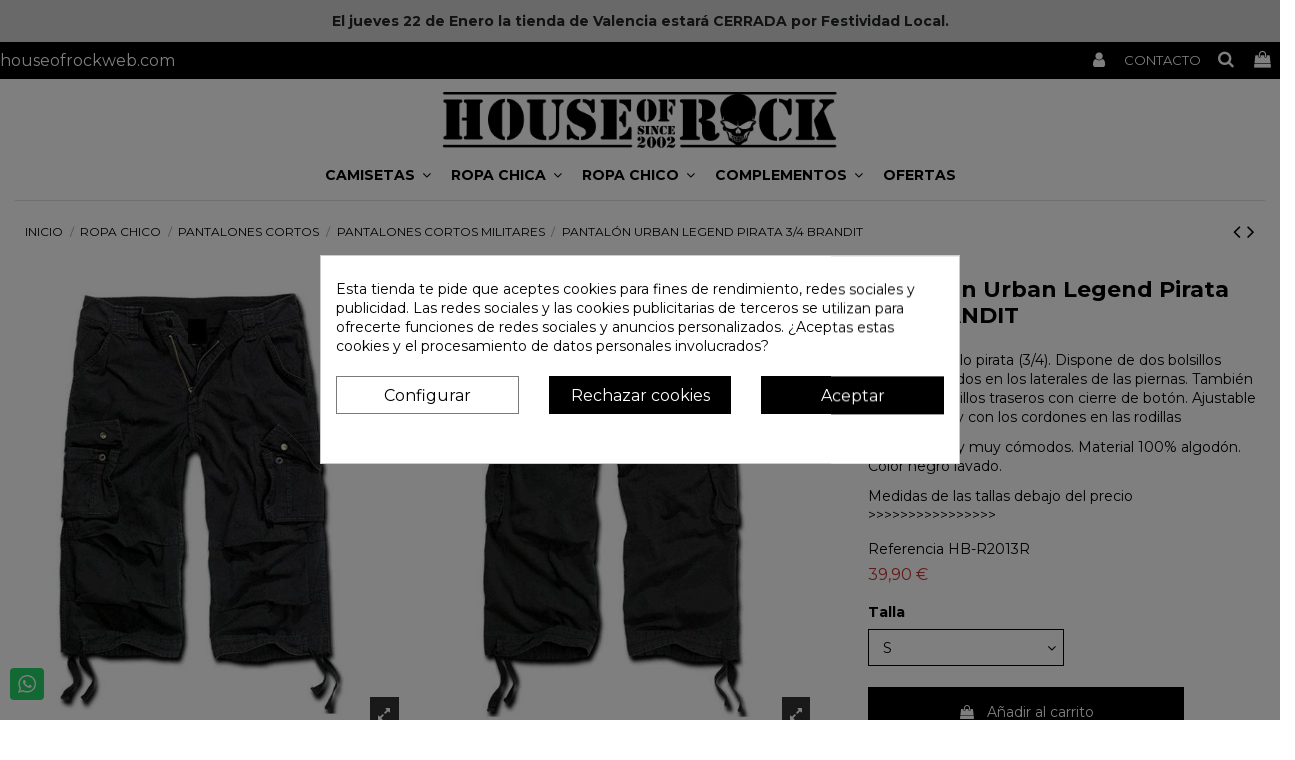

--- FILE ---
content_type: text/html; charset=utf-8
request_url: https://houseofrockweb.com/pantalones-cortos-militares/3725-pantalon-urban-legend-pirata-34-brandit.html
body_size: 64898
content:
<!doctype html>
<html lang="es">

<head><script data-keepinline='true'>
    let cookiesplusCookieValue = null;

    if (window.cookiesplus_debug) {
        debugger;
    }

    for (let cookie of document.cookie.split(';')) {
        let [cookieName, value] = cookie.trim().split('=');
        if (cookieName === 'cookiesplus') {
            cookiesplusCookieValue = decodeURIComponent(value);
        }
    }

    cookiesplusCookieValue = JSON.parse(cookiesplusCookieValue);

    // Define keys and their default values
    Object.keys({
        'ad_storage': false,
        'ad_user_data': false,
        'ad_personalization': false,
        'analytics_storage': false,
        'functionality_storage': false,
        'personalization_storage': false,
        'security_storage': false,
    }).forEach(function (key) {
        window[key] = false;
    });

    // Check and update values based on cookiesplusCookieValue
    if (cookiesplusCookieValue && cookiesplusCookieValue.consents) {
        cookiesplusConsents = Object.keys(cookiesplusCookieValue.consents).filter(v => v.startsWith('cookiesplus-finality'));

        cookiesplusConsents.forEach(function (key) {
            const consent_type = cookiesplusCookieValue.consent_mode?.[key]?.consent_type;
            if (typeof cookiesplusCookieValue.consents !== 'undefined'
                && typeof cookiesplusCookieValue.consents[key] !== 'undefined'
                && cookiesplusCookieValue.consents[key] === 'on' && consent_type) {
                Object.entries(consent_type).forEach(([innerKey, value]) => {
                    if (value) {
                        window[innerKey] = true;
                    }
                });
            }
        });
    }

    window.dataLayer = window.dataLayer || [];
    function gtag() { dataLayer.push(arguments); }

    gtag('consent', 'default', {
        'ad_storage' : ad_storage ? 'granted' : 'denied',
        'ad_user_data' : ad_user_data ? 'granted' : 'denied',
        'ad_personalization' : ad_personalization ? 'granted' : 'denied',
        'analytics_storage' : analytics_storage ? 'granted' : 'denied',
        'functionality_storage' : functionality_storage ? 'granted' : 'denied',
        'personalization_storage' : personalization_storage ? 'granted' : 'denied',
        'security_storage' : security_storage ? 'granted' : 'denied',
        'wait_for_update' : 500
    });

    gtag('set', 'url_passthrough', cookiesplusCookieValue.consent_mode['url_passthrough']);
    gtag('set', 'ads_data_redaction', cookiesplusCookieValue.consent_mode['ads_data_redaction']);
</script>

    
        
  <meta charset="utf-8">


  <meta http-equiv="x-ua-compatible" content="ie=edge">



  


  
  



  <title>Pantalón Urban Legend Pirata 3/4 BRANDIT</title>
  
    
  
  
    
  
  <meta name="description" content="Pantalón estilo pirata (3/4). Dispone de dos bolsillos superiores y dos en los laterales de las piernas. También lleva dos bolsillos traseros con cierre de botón. Ajustable en la cintura y con los cordones en las rodillas
Son amplios y muy cómodos. Material 100% algodón. Color negro lavado.
Medidas de las tallas debajo del precio &amp;gt;&amp;gt;&amp;gt;&amp;gt;&amp;gt;&amp;gt;&amp;gt;&amp;gt;&amp;gt;&amp;gt;&amp;gt;&amp;gt;&amp;gt;&amp;gt;&amp;gt;&amp;gt;">
  <meta name="keywords" content="">
    
      <link rel="canonical" href="https://houseofrockweb.com/pantalones-cortos-militares/3725-pantalon-urban-legend-pirata-34-brandit.html">
    

  
      

  
     <script type="application/ld+json">
 {
   "@context": "https://schema.org",
   "@type": "Organization",
   "name" : "House of Rock",
   "url" : "https://houseofrockweb.com/"
       ,"logo": {
       "@type": "ImageObject",
       "url":"https://houseofrockweb.com/img/logo-1709571922.jpg"
     }
    }
</script>

<script type="application/ld+json">
  {
    "@context": "https://schema.org",
    "@type": "WebPage",
    "isPartOf": {
      "@type": "WebSite",
      "url":  "https://houseofrockweb.com/",
      "name": "House of Rock"
    },
    "name": "Pantalón Urban Legend Pirata 3/4 BRANDIT",
    "url":  "https://houseofrockweb.com/pantalones-cortos-militares/3725-pantalon-urban-legend-pirata-34-brandit.html"
  }
</script>


  <script type="application/ld+json">
    {
      "@context": "https://schema.org",
      "@type": "BreadcrumbList",
      "itemListElement": [
                  {
            "@type": "ListItem",
            "position": 1,
            "name": "Inicio",
            "item": "https://houseofrockweb.com/"
          },              {
            "@type": "ListItem",
            "position": 2,
            "name": "ROPA CHICO",
            "item": "https://houseofrockweb.com/6-ropa-chico"
          },              {
            "@type": "ListItem",
            "position": 3,
            "name": "Pantalones Cortos",
            "item": "https://houseofrockweb.com/38-pantalones-cortos"
          },              {
            "@type": "ListItem",
            "position": 4,
            "name": "Pantalones Cortos Militares",
            "item": "https://houseofrockweb.com/155-pantalones-cortos-militares"
          },              {
            "@type": "ListItem",
            "position": 5,
            "name": "Pantalón Urban Legend Pirata 3/4 BRANDIT",
            "item": "https://houseofrockweb.com/pantalones-cortos-militares/3725-pantalon-urban-legend-pirata-34-brandit.html"
          }          ]
    }
  </script>


  

  
    <script type="application/ld+json">
  {
    "@context": "https://schema.org/",
    "@type": "Product",
    "@id": "#product-snippet-id",
    "name": "Pantalón Urban Legend Pirata 3/4 BRANDIT",
    "description": "Pantalón estilo pirata (3/4). Dispone de dos bolsillos superiores y dos en los laterales de las piernas. También lleva dos bolsillos traseros con cierre de botón. Ajustable en la cintura y con los cordones en las rodillas Son amplios y muy cómodos. Material 100% algodón. Color negro lavado. Medidas de las tallas debajo del precio &amp;gt;&amp;gt;&amp;gt;&amp;gt;&amp;gt;&amp;gt;&amp;gt;&amp;gt;&amp;gt;&amp;gt;&amp;gt;&amp;gt;&amp;gt;&amp;gt;&amp;gt;&amp;gt;",
    "category": "Pantalones Cortos Militares",
    "image" :"https://houseofrockweb.com/4552-home_default/pantalon-urban-legend-pirata-34-brandit.jpg",    "sku": "HB-R2013R",
    "mpn": "HB-R2013R"
        ,
    "brand": {
      "@type": "Brand",
      "name": "BRANDIT"
    }
                ,
    "offers": {
      "@type": "Offer",
      "priceCurrency": "EUR",
      "name": "Pantalón Urban Legend Pirata 3/4 BRANDIT",
      "price": "39.9",
      "url": "https://houseofrockweb.com/pantalones-cortos-militares/3725-19326-pantalon-urban-legend-pirata-34-brandit.html#/25-talla_s_m_l_xl_etc-s",
      "priceValidUntil": "2026-02-06",
              "image": ["https://houseofrockweb.com/4552-thickbox_default/pantalon-urban-legend-pirata-34-brandit.jpg","https://houseofrockweb.com/4553-thickbox_default/pantalon-urban-legend-pirata-34-brandit.jpg"],
            "sku": "HB-R2013R",
      "mpn": "HB-R2013R",
                                "availability": "https://schema.org/InStock",
      "seller": {
        "@type": "Organization",
        "name": "House of Rock"
      }
    }
      }
</script>


  
    
  



    <meta property="og:type" content="product">
    <meta property="og:url" content="https://houseofrockweb.com/pantalones-cortos-militares/3725-pantalon-urban-legend-pirata-34-brandit.html">
    <meta property="og:title" content="Pantalón Urban Legend Pirata 3/4 BRANDIT">
    <meta property="og:site_name" content="House of Rock">
    <meta property="og:description" content="Pantalón estilo pirata (3/4). Dispone de dos bolsillos superiores y dos en los laterales de las piernas. También lleva dos bolsillos traseros con cierre de botón. Ajustable en la cintura y con los cordones en las rodillas
Son amplios y muy cómodos. Material 100% algodón. Color negro lavado.
Medidas de las tallas debajo del precio &amp;gt;&amp;gt;&amp;gt;&amp;gt;&amp;gt;&amp;gt;&amp;gt;&amp;gt;&amp;gt;&amp;gt;&amp;gt;&amp;gt;&amp;gt;&amp;gt;&amp;gt;&amp;gt;">
            <meta property="og:image" content="https://houseofrockweb.com/4552-thickbox_default/pantalon-urban-legend-pirata-34-brandit.jpg">
        <meta property="og:image:width" content="1100">
        <meta property="og:image:height" content="1422">
    




      <meta name="viewport" content="initial-scale=1,user-scalable=no,maximum-scale=1,width=device-width">
  




  <link rel="icon" type="image/vnd.microsoft.icon" href="https://houseofrockweb.com/img/favicon.ico?1709571931">
  <link rel="shortcut icon" type="image/x-icon" href="https://houseofrockweb.com/img/favicon.ico?1709571931">
    




    <link rel="stylesheet" href="https://houseofrockweb.com/themes/warehouse/assets/cache/theme-fddeaf230.css" type="text/css" media="all">




<link rel="preload" as="font"
      href="https://houseofrockweb.com/themes/warehouse/assets/css/font-awesome/fonts/fontawesome-webfont.woff?v=4.7.0"
      type="font/woff" crossorigin="anonymous">
<link rel="preload" as="font"
      href="https://houseofrockweb.com/themes/warehouse/assets/css/font-awesome/fonts/fontawesome-webfont.woff2?v=4.7.0"
      type="font/woff2" crossorigin="anonymous">


<link  rel="preload stylesheet"  as="style" href="https://houseofrockweb.com/themes/warehouse/assets/css/font-awesome/css/font-awesome-preload.css"
       type="text/css" crossorigin="anonymous">





  

  <script>
        var elementorFrontendConfig = {"isEditMode":"","stretchedSectionContainer":"","instagramToken":false,"is_rtl":false,"ajax_csfr_token_url":"https:\/\/houseofrockweb.com\/module\/iqitelementor\/Actions?process=handleCsfrToken&ajax=1"};
        var iqitTheme = {"rm_sticky":"0","rm_breakpoint":0,"op_preloader":"0","cart_style":"floating","cart_confirmation":"modal","h_layout":"3","f_fixed":"","f_layout":"1","h_absolute":"0","h_sticky":"menu","hw_width":"inherit","mm_content":"desktop","hm_submenu_width":"fullwidth-background","h_search_type":"full","pl_lazyload":true,"pl_infinity":true,"pl_rollover":true,"pl_crsl_autoplay":false,"pl_slider_ld":4,"pl_slider_d":4,"pl_slider_t":3,"pl_slider_p":2,"pp_thumbs":"bottom","pp_zoom":"inner","pp_image_layout":"column","pp_tabs":"accordion","pl_grid_qty":false};
        var iqitcountdown_days = "d.";
        var iqitextendedproduct = {"speed":"70","hook":"modal"};
        var iqitfdc_from = 0;
        var iqitmegamenu = {"sticky":"false","containerSelector":"#wrapper > .container"};
        var prestashop = {"cart":{"products":[],"totals":{"total":{"type":"total","label":"Total","amount":0,"value":"0,00\u00a0\u20ac"},"total_including_tax":{"type":"total","label":"Total (impuestos incl.)","amount":0,"value":"0,00\u00a0\u20ac"},"total_excluding_tax":{"type":"total","label":"Total (impuestos excl.)","amount":0,"value":"0,00\u00a0\u20ac"}},"subtotals":{"products":{"type":"products","label":"Subtotal","amount":0,"value":"0,00\u00a0\u20ac"},"discounts":null,"shipping":{"type":"shipping","label":"Transporte","amount":0,"value":""},"tax":null},"products_count":0,"summary_string":"0 art\u00edculos","vouchers":{"allowed":0,"added":[]},"discounts":[],"minimalPurchase":7.9,"minimalPurchaseRequired":"Se necesita una compra m\u00ednima total de 7,90\u00a0\u20ac (impuestos exc.) para validar su pedido. En este momento el valor total de su carrito es de 0,00\u00a0\u20ac (impuestos exc.)."},"currency":{"id":1,"name":"Euro","iso_code":"EUR","iso_code_num":"978","sign":"\u20ac"},"customer":{"lastname":null,"firstname":null,"email":null,"birthday":null,"newsletter":null,"newsletter_date_add":null,"optin":null,"website":null,"company":null,"siret":null,"ape":null,"is_logged":false,"gender":{"type":null,"name":null},"addresses":[]},"language":{"name":"Espa\u00f1ol (Spanish)","iso_code":"es","locale":"es-ES","language_code":"es","is_rtl":"0","date_format_lite":"d\/m\/Y","date_format_full":"d\/m\/Y H:i:s","id":1},"page":{"title":"","canonical":"https:\/\/houseofrockweb.com\/pantalones-cortos-militares\/3725-pantalon-urban-legend-pirata-34-brandit.html","meta":{"title":"Pantal\u00f3n Urban Legend Pirata 3\/4 BRANDIT","description":"Pantal\u00f3n estilo pirata (3\/4). Dispone de dos bolsillos superiores y dos en los laterales de las piernas. Tambi\u00e9n lleva dos bolsillos traseros con cierre de bot\u00f3n. Ajustable en la cintura y con los cordones en las rodillas\nSon amplios y muy c\u00f3modos. Material 100% algod\u00f3n. Color negro lavado.\nMedidas de las tallas debajo del precio &gt;&gt;&gt;&gt;&gt;&gt;&gt;&gt;&gt;&gt;&gt;&gt;&gt;&gt;&gt;&gt;","keywords":"","robots":"index"},"page_name":"product","body_classes":{"lang-es":true,"lang-rtl":false,"country-ES":true,"currency-EUR":true,"layout-full-width":true,"page-product":true,"tax-display-enabled":true,"page-customer-account":false,"product-id-3725":true,"product-Pantal\u00f3n Urban Legend Pirata 3\/4 BRANDIT":true,"product-id-category-155":true,"product-id-manufacturer-427":true,"product-id-supplier-0":true,"product-available-for-order":true},"admin_notifications":[],"password-policy":{"feedbacks":{"0":"Muy d\u00e9bil","1":"D\u00e9bil","2":"Promedio","3":"Fuerte","4":"Muy fuerte","Straight rows of keys are easy to guess":"Una serie seguida de teclas de la misma fila es f\u00e1cil de adivinar","Short keyboard patterns are easy to guess":"Los patrones de teclado cortos son f\u00e1ciles de adivinar","Use a longer keyboard pattern with more turns":"Usa un patr\u00f3n de teclado m\u00e1s largo y con m\u00e1s giros","Repeats like \"aaa\" are easy to guess":"Las repeticiones como \u00abaaa\u00bb son f\u00e1ciles de adivinar","Repeats like \"abcabcabc\" are only slightly harder to guess than \"abc\"":"Las repeticiones como \"abcabcabc\" son solo un poco m\u00e1s dif\u00edciles de adivinar que \"abc\"","Sequences like abc or 6543 are easy to guess":"Sequences like \"abc\" or \"6543\" are easy to guess","Recent years are easy to guess":"Los a\u00f1os recientes son f\u00e1ciles de adivinar","Dates are often easy to guess":"Las fechas suelen ser f\u00e1ciles de adivinar","This is a top-10 common password":"Esta es una de las 10 contrase\u00f1as m\u00e1s comunes","This is a top-100 common password":"Esta es una de las 100 contrase\u00f1as m\u00e1s comunes","This is a very common password":"Esta contrase\u00f1a es muy com\u00fan","This is similar to a commonly used password":"Esta contrase\u00f1a es similar a otras contrase\u00f1as muy usadas","A word by itself is easy to guess":"Una palabra que por s\u00ed misma es f\u00e1cil de adivinar","Names and surnames by themselves are easy to guess":"Los nombres y apellidos completos son f\u00e1ciles de adivinar","Common names and surnames are easy to guess":"Los nombres comunes y los apellidos son f\u00e1ciles de adivinar","Use a few words, avoid common phrases":"Usa varias palabras, evita frases comunes","No need for symbols, digits, or uppercase letters":"No se necesitan s\u00edmbolos, d\u00edgitos o letras may\u00fasculas","Avoid repeated words and characters":"Evita repetir palabras y caracteres","Avoid sequences":"Evita secuencias","Avoid recent years":"Evita a\u00f1os recientes","Avoid years that are associated with you":"Evita a\u00f1os que puedan asociarse contigo","Avoid dates and years that are associated with you":"Evita a\u00f1os y fechas que puedan asociarse contigo","Capitalization doesn't help very much":"Las may\u00fasculas no ayudan mucho","All-uppercase is almost as easy to guess as all-lowercase":"Todo en may\u00fasculas es casi tan f\u00e1cil de adivinar como en min\u00fasculas","Reversed words aren't much harder to guess":"Las palabras invertidas no son mucho m\u00e1s dif\u00edciles de adivinar","Predictable substitutions like '@' instead of 'a' don't help very much":"Predictable substitutions like \"@\" instead of \"a\" don't help very much","Add another word or two. Uncommon words are better.":"A\u00f1ade una o dos palabras m\u00e1s. Es mejor usar palabras poco habituales."}}},"shop":{"name":"House of Rock","logo":"https:\/\/houseofrockweb.com\/img\/logo-1709571922.jpg","stores_icon":"https:\/\/houseofrockweb.com\/img\/logo_stores.png","favicon":"https:\/\/houseofrockweb.com\/img\/favicon.ico"},"core_js_public_path":"\/themes\/","urls":{"base_url":"https:\/\/houseofrockweb.com\/","current_url":"https:\/\/houseofrockweb.com\/pantalones-cortos-militares\/3725-pantalon-urban-legend-pirata-34-brandit.html","shop_domain_url":"https:\/\/houseofrockweb.com","img_ps_url":"https:\/\/houseofrockweb.com\/img\/","img_cat_url":"https:\/\/houseofrockweb.com\/img\/c\/","img_lang_url":"https:\/\/houseofrockweb.com\/img\/l\/","img_prod_url":"https:\/\/houseofrockweb.com\/img\/p\/","img_manu_url":"https:\/\/houseofrockweb.com\/img\/m\/","img_sup_url":"https:\/\/houseofrockweb.com\/img\/su\/","img_ship_url":"https:\/\/houseofrockweb.com\/img\/s\/","img_store_url":"https:\/\/houseofrockweb.com\/img\/st\/","img_col_url":"https:\/\/houseofrockweb.com\/img\/co\/","img_url":"https:\/\/houseofrockweb.com\/themes\/warehouse\/assets\/img\/","css_url":"https:\/\/houseofrockweb.com\/themes\/warehouse\/assets\/css\/","js_url":"https:\/\/houseofrockweb.com\/themes\/warehouse\/assets\/js\/","pic_url":"https:\/\/houseofrockweb.com\/upload\/","theme_assets":"https:\/\/houseofrockweb.com\/themes\/warehouse\/assets\/","pages":{"address":"https:\/\/houseofrockweb.com\/direccion","addresses":"https:\/\/houseofrockweb.com\/direcciones","authentication":"https:\/\/houseofrockweb.com\/autenticacion","manufacturer":"https:\/\/houseofrockweb.com\/fabricantes","cart":"https:\/\/houseofrockweb.com\/carro-de-la-compra","category":"https:\/\/houseofrockweb.com\/index.php?controller=category","cms":"https:\/\/houseofrockweb.com\/index.php?controller=cms","contact":"https:\/\/houseofrockweb.com\/contactar","discount":"https:\/\/houseofrockweb.com\/descuento","guest_tracking":"https:\/\/houseofrockweb.com\/estado-pedido","history":"https:\/\/houseofrockweb.com\/historial-de-pedidos","identity":"https:\/\/houseofrockweb.com\/identidad","index":"https:\/\/houseofrockweb.com\/","my_account":"https:\/\/houseofrockweb.com\/mi-cuenta","order_confirmation":"https:\/\/houseofrockweb.com\/confirmacion-pedido","order_detail":"https:\/\/houseofrockweb.com\/index.php?controller=order-detail","order_follow":"https:\/\/houseofrockweb.com\/devolucion-de-productos","order":"https:\/\/houseofrockweb.com\/carrito","order_return":"https:\/\/houseofrockweb.com\/index.php?controller=order-return","order_slip":"https:\/\/houseofrockweb.com\/vales","pagenotfound":"https:\/\/houseofrockweb.com\/pagina-no-encontrada","password":"https:\/\/houseofrockweb.com\/contrasena-olvidado","pdf_invoice":"https:\/\/houseofrockweb.com\/index.php?controller=pdf-invoice","pdf_order_return":"https:\/\/houseofrockweb.com\/index.php?controller=pdf-order-return","pdf_order_slip":"https:\/\/houseofrockweb.com\/index.php?controller=pdf-order-slip","prices_drop":"https:\/\/houseofrockweb.com\/promocion","product":"https:\/\/houseofrockweb.com\/index.php?controller=product","registration":"https:\/\/houseofrockweb.com\/index.php?controller=registration","search":"https:\/\/houseofrockweb.com\/buscar","sitemap":"https:\/\/houseofrockweb.com\/mapa-del-sitio","stores":"https:\/\/houseofrockweb.com\/tiendas","supplier":"https:\/\/houseofrockweb.com\/proveedores","brands":"https:\/\/houseofrockweb.com\/fabricantes","register":"https:\/\/houseofrockweb.com\/index.php?controller=registration","order_login":"https:\/\/houseofrockweb.com\/carrito?login=1"},"alternative_langs":[],"actions":{"logout":"https:\/\/houseofrockweb.com\/?mylogout="},"no_picture_image":{"bySize":{"small_default":{"url":"https:\/\/houseofrockweb.com\/img\/p\/es-default-small_default.jpg","width":98,"height":127},"cart_default":{"url":"https:\/\/houseofrockweb.com\/img\/p\/es-default-cart_default.jpg","width":125,"height":162},"home_default":{"url":"https:\/\/houseofrockweb.com\/img\/p\/es-default-home_default.jpg","width":334,"height":432},"medium_default":{"url":"https:\/\/houseofrockweb.com\/img\/p\/es-default-medium_default.jpg","width":452,"height":584},"large_default":{"url":"https:\/\/houseofrockweb.com\/img\/p\/es-default-large_default.jpg","width":440,"height":630},"thickbox_default":{"url":"https:\/\/houseofrockweb.com\/img\/p\/es-default-thickbox_default.jpg","width":1100,"height":1422}},"small":{"url":"https:\/\/houseofrockweb.com\/img\/p\/es-default-small_default.jpg","width":98,"height":127},"medium":{"url":"https:\/\/houseofrockweb.com\/img\/p\/es-default-medium_default.jpg","width":452,"height":584},"large":{"url":"https:\/\/houseofrockweb.com\/img\/p\/es-default-thickbox_default.jpg","width":1100,"height":1422},"legend":""}},"configuration":{"display_taxes_label":true,"display_prices_tax_incl":true,"is_catalog":false,"show_prices":true,"opt_in":{"partner":false},"quantity_discount":{"type":"discount","label":"Descuento unitario"},"voucher_enabled":0,"return_enabled":0},"field_required":[],"breadcrumb":{"links":[{"title":"Inicio","url":"https:\/\/houseofrockweb.com\/"},{"title":"ROPA CHICO","url":"https:\/\/houseofrockweb.com\/6-ropa-chico"},{"title":"Pantalones Cortos","url":"https:\/\/houseofrockweb.com\/38-pantalones-cortos"},{"title":"Pantalones Cortos Militares","url":"https:\/\/houseofrockweb.com\/155-pantalones-cortos-militares"},{"title":"Pantal\u00f3n Urban Legend Pirata 3\/4 BRANDIT","url":"https:\/\/houseofrockweb.com\/pantalones-cortos-militares\/3725-pantalon-urban-legend-pirata-34-brandit.html"}],"count":5},"link":{"protocol_link":"https:\/\/","protocol_content":"https:\/\/"},"time":1769087307,"static_token":"6d9b03ac244130dc23f90f623291c6fb","token":"3e37c3b376cbc88f36258d19d33286a1","debug":false};
        var prestashopFacebookAjaxController = "https:\/\/houseofrockweb.com\/module\/ps_facebook\/Ajax";
        var psemailsubscription_subscription = "https:\/\/houseofrockweb.com\/module\/ps_emailsubscription\/subscription";
      </script>



  
<style>
            div#cookiesplus-modal,
        #cookiesplus-modal > div,
        #cookiesplus-modal p {
            background-color: #FFFFFF !important;
        }
    
            #cookiesplus-modal > div,
        #cookiesplus-modal p {
            color: #000 !important;
        }
    
            #cookiesplus-modal .cookiesplus-accept {
            background-color: #000000 !important;
        }
    
            #cookiesplus-modal .cookiesplus-accept {
            border: 1px solid #000000 !important;
        }
    

            #cookiesplus-modal .cookiesplus-accept {
            color: #FFFFFF !important;
        }
    
            #cookiesplus-modal .cookiesplus-accept {
            font-size: 16px !important;
        }
    
    
            #cookiesplus-modal .cookiesplus-more-information {
            background-color: #FFFFFF !important;
        }
    
            #cookiesplus-modal .cookiesplus-more-information {
            border: 1px solid #7A7A7A !important;
        }
    
            #cookiesplus-modal .cookiesplus-more-information {
            color: #000 !important;
        }
    
            #cookiesplus-modal .cookiesplus-more-information {
            font-size: 16px !important;
        }
    
    
            #cookiesplus-modal .cookiesplus-reject {
            background-color: #000000 !important;
        }
    
            #cookiesplus-modal .cookiesplus-reject {
            border: 1px solid #000000 !important;
        }
    
            #cookiesplus-modal .cookiesplus-reject {
            color: #FFFFFF !important;
        }
    
            #cookiesplus-modal .cookiesplus-reject {
            font-size: 16px !important;
        }
    
    
            #cookiesplus-modal .cookiesplus-save:not([disabled]) {
            background-color: #FFFFFF !important;
        }
    
            #cookiesplus-modal .cookiesplus-save:not([disabled]) {
            border: 1px solid #7A7A7A !important;
        }
    
            #cookiesplus-modal .cookiesplus-save:not([disabled]) {
            color: #000 !important;
        }
    
            #cookiesplus-modal .cookiesplus-save {
            font-size: 16px !important;
        }
    
    
    
    #cookiesplus-tab {
                                    bottom: 0;
                left: 0;
                    
        
            }
</style>



    
            <meta property="product:pretax_price:amount" content="32.975207">
        <meta property="product:pretax_price:currency" content="EUR">
        <meta property="product:price:amount" content="39.9">
        <meta property="product:price:currency" content="EUR">
        
    

     <!-- Google tag (gtag.js) -->
<script async src="https://www.googletagmanager.com/gtag/js?id=G-9EP7B8Q12T"></script>
<script>
  window.dataLayer = window.dataLayer || [];
  function gtag(){dataLayer.push(arguments);}
  gtag('js', new Date());

  gtag('config', 'G-9EP7B8Q12T');
</script> </head>

<body id="product" class="lang-es country-es currency-eur layout-full-width page-product tax-display-enabled product-id-3725 product-pantalon-urban-legend-pirata-3-4-brandit product-id-category-155 product-id-manufacturer-427 product-id-supplier-0 product-available-for-order body-desktop-header-style-w-3">


    




    


<main id="main-page-content"  >
    
            

    <header id="header" class="desktop-header-style-w-3">
        
            
  <div class="header-banner">
    

            <div class="elementor-displayBanner">
            		<style class="elementor-frontend-stylesheet">.elementor-element.elementor-element-i6fnb4h{background-color:#d3d3d3;}.elementor-element.elementor-element-45azbzh{text-align:center;}.elementor-element.elementor-element-45azbzh .elementor-heading-title{font-weight:600;}.elementor-element.elementor-element-45azbzh .elementor-widget-container{margin:4px 0px 4px 0px;}.elementor-element.elementor-element-jfx080f{text-align:center;}.elementor-element.elementor-element-jfx080f .elementor-heading-title{font-weight:600;}.elementor-element.elementor-element-jfx080f .elementor-widget-container{margin:4px 0px 4px 0px;}@media(max-width: 991px){.elementor-element.elementor-element-45azbzh .elementor-heading-title{font-size:14px;}.elementor-element.elementor-element-45azbzh .elementor-widget-container{margin:5px 0px 5px 0px;}.elementor-element.elementor-element-jfx080f .elementor-heading-title{font-size:14px;}.elementor-element.elementor-element-jfx080f .elementor-widget-container{margin:5px 0px 5px 0px;}}@media(max-width: 767px){.elementor-element.elementor-element-45azbzh .elementor-widget-container{margin:10px 0px 10px 0px;}.elementor-element.elementor-element-jfx080f .elementor-widget-container{margin:10px 0px 10px 0px;}}</style>
				<div class="elementor">
											                        <div class="elementor-section elementor-element elementor-element-i6fnb4h elementor-top-section elementor-section-boxed elementor-section-height-default elementor-section-height-default" data-element_type="section">
                            
                           

                            <div class="elementor-container  elementor-column-gap-narrow      "
                                                                >
                                <div class="elementor-row  ">
                                                                
                            		<div class="elementor-column elementor-element elementor-element-oqen2rw elementor-col-100 elementor-top-column" data-element_type="column">
			<div class="elementor-column-wrap elementor-element-populated">
				<div class="elementor-widget-wrap">
		        <div class="elementor-widget elementor-element elementor-element-45azbzh elementor-widget-heading elementor-hidden-desktop" data-element_type="heading">
                <div class="elementor-widget-container">
            <div class="elementor-heading-title elementor-size-default none"><span>El jueves 22 de Enero la tienda de Valencia estará CERRADA por Festividad Local.</span></div>        </div>
                </div>
                                <div class="elementor-section elementor-element elementor-element-dhfw5ry elementor-inner-section elementor-section-boxed elementor-section-height-default elementor-section-height-default elementor-section-content-middle elementor-hidden-tablet elementor-hidden-phone" data-element_type="section">
                            
                           

                            <div class="elementor-container  elementor-column-gap-default      "
                                                                >
                                <div class="elementor-row  ">
                                                                
                            		<div class="elementor-column elementor-element elementor-element-yqccn7u elementor-col-100 elementor-inner-column" data-element_type="column">
			<div class="elementor-column-wrap elementor-element-populated">
				<div class="elementor-widget-wrap">
		        <div class="elementor-widget elementor-element elementor-element-jfx080f elementor-widget-heading" data-element_type="heading">
                <div class="elementor-widget-container">
            <div class="elementor-heading-title elementor-size-default none"><span>El jueves 22 de Enero la tienda de Valencia estará CERRADA por Festividad Local.</span></div>        </div>
                </div>
        				</div>
			</div>
		</div>
		                             
                                                            </div>
                                
                                                            </div>
                        </div>
                				</div>
			</div>
		</div>
		                             
                                                            </div>
                                
                                                            </div>
                        </div>
                							</div>
		
        </div>
    



  </div>




            <nav class="header-nav">
        <div class="container">
    
        <div class="row justify-content-between">
            <div class="col col-auto col-md left-nav">
                                            <div class="block-iqitlinksmanager block-iqitlinksmanager-2 block-links-inline d-inline-block">
            <ul>
                            </ul>
        </div>
    
            </div>
            <div class="col col-auto center-nav text-center">
                
             </div>
            <div class="col col-auto col-md right-nav text-right">
                
             </div>
        </div>

                        </div>
            </nav>
        



<div id="desktop-header" class="desktop-header-style-3">
    
            
<div class="header-top">
    <div class="bgtopcontainer">
		<div id="desktop-header-container" class="container topcontainer">
			<div class="row align-items-center">
			
                <div class="col col-header-left"><div class="titulontop">houseofrockweb.com</div></div>
				<div class="col  col-header-right">
					<div class="row no-gutters justify-content-end">
					    					
						
													<div id="header-user-btn" class="col col-auto header-btn-w header-user-btn-w">
            <a href="https://houseofrockweb.com/autenticacion?back=https%3A%2F%2Fhouseofrockweb.com%2Fpantalones-cortos-militares%2F3725-pantalon-urban-legend-pirata-34-brandit.html"
           title="Acceda a su cuenta de cliente"
           rel="nofollow" class="header-btn header-user-btn">
            <i class="fa fa-user fa-fw icon" aria-hidden="true"></i>
            <span class="title">Iniciar sesión</span>
        </a>
    </div>









											
						
						
						<div id="header-user-btn" class="col col-auto header-btn-w header-user-btn-w">
						<a href="https://houseofrockweb.com/contactar" title="Contacto" rel="nofollow" class="header-btn header-user-btn"><span class="titlepc">Contacto</span></a>
						</div>
						
													<div id="header-search-btn" class="col col-auto header-btn-w header-search-btn-w">
    <a data-toggle="dropdown" id="header-search-btn-drop"  class="header-btn header-search-btn" data-display="static">
        <i class="fa fa-search fa-fw icon" aria-hidden="true"></i>
        <span class="title">Buscar</span>
    </a>
        <div class="dropdown-menu-custom  dropdown-menu">
        <div class="dropdown-content modal-backdrop fullscreen-search">
            
<!-- Block search module TOP -->
<div id="search_widget" class="search-widget" data-search-controller-url="https://houseofrockweb.com/module/iqitsearch/searchiqit">
    <form method="get" action="https://houseofrockweb.com/module/iqitsearch/searchiqit">
        <div class="input-group">
            <input type="text" name="s" value="" data-all-text="Show all results"
                   data-blog-text="Blog post"
                   data-product-text="Product"
                   data-brands-text="Marca"
                   autocomplete="off" autocorrect="off" autocapitalize="off" spellcheck="false"
                   placeholder="Search our catalog" class="form-control form-search-control" />
            <button type="submit" class="search-btn">
                <i class="fa fa-search"></i>
            </button>
        </div>
    </form>
</div>
<!-- /Block search module TOP -->

            <div id="fullscreen-search-backdrop"></div>
        </div>
    </div>
    </div>
						
						

													
															<div id="ps-shoppingcart-wrapper" class="col col-auto">
    <div id="ps-shoppingcart"
         class="header-btn-w header-cart-btn-w ps-shoppingcart dropdown">
         <div id="blockcart" class="blockcart cart-preview"
         data-refresh-url="//houseofrockweb.com/module/ps_shoppingcart/ajax">
        <a id="cart-toogle" class="cart-toogle header-btn header-cart-btn" data-toggle="dropdown" data-display="static">
            <i class="fa fa-shopping-bag fa-fw icon" aria-hidden="true"><span class="cart-products-count-btn  d-none">0</span></i>
            <span class="info-wrapper">
            <span class="title">Carrito</span>
            <span class="cart-toggle-details">
            <span class="text-faded cart-separator"> / </span>
                            Empty
                        </span>
            </span>
        </a>
        <div id="_desktop_blockcart-content" class="dropdown-menu-custom dropdown-menu">
    <div id="blockcart-content" class="blockcart-content" >
        <div class="cart-title">
            <span class="modal-title">Your cart</span>
            <button type="button" id="js-cart-close" class="close">
                <span>×</span>
            </button>
            <hr>
        </div>
                    <span class="no-items">No hay más artículos en su carrito</span>
            </div>
</div> </div>




    </div>
</div>
														
											</div>
					
				</div>


			</div>
		</div>
	</div>
	
    <div id="desktop-header-container" class="container">
        <div class="row align-items-center">
                            <div class="col col-header-left">
                                                        </div>
                <div class="col col-header-center text-center">
                    <div id="desktop_logo">
                        
  <a href="https://houseofrockweb.com/">
    <img class="logo img-fluid"
         src="https://houseofrockweb.com/img/logo-1709571922.jpg"
                  alt="House of Rock"
         width="524"
         height="81"
    >
  </a>

                    </div>
                    
                </div>
                        
			
			<div class="col  col-header-right">
                <div class="row no-gutters justify-content-end">
                    
					                </div>
                
            </div>
			
            <div class="col-12">
                <div class="row">
                    
                </div>
            </div>
        </div>
    </div>
</div>
<div class="container iqit-megamenu-container"><div id="iqitmegamenu-wrapper" class="iqitmegamenu-wrapper iqitmegamenu-all">
	<div class="container container-iqitmegamenu">
		<div id="iqitmegamenu-horizontal" class="iqitmegamenu  clearfix" role="navigation">

						
			<nav id="cbp-hrmenu" class="cbp-hrmenu cbp-horizontal cbp-hrsub-narrow">
				<ul>
											<li id="cbp-hrmenu-tab-8"
							class="cbp-hrmenu-tab cbp-hrmenu-tab-8  cbp-has-submeu">
							<a href="https://houseofrockweb.com/16-camisetas-" class="nav-link" 
										>
										

										<span class="cbp-tab-title">
											CAMISETAS											<i class="fa fa-angle-down cbp-submenu-aindicator"></i></span>
																			</a>
																			<div class="cbp-hrsub col-12">
											<div class="cbp-hrsub-inner">
												<div class="container iqitmegamenu-submenu-container">
													
																																													




<div class="row menu_row menu-element  first_rows menu-element-id-1">
                

                                                




    <div class="col-6 cbp-menu-column cbp-menu-element menu-element-id-2 ">
        <div class="cbp-menu-column-inner">
                        
                                                            <span class="cbp-column-title nav-link transition-300">CAMISETAS </span>
                                    
                
                    
                                                    <ul class="cbp-links cbp-category-tree">
                                                                                                            <li >
                                            <div class="cbp-category-link-w">
                                                <a href="https://houseofrockweb.com/17-chico-manga-corta-bandas-">Chico Manga Corta Bandas </a>

                                                                                            </div>
                                        </li>
                                                                                                                                                                                                                    <li >
                                            <div class="cbp-category-link-w">
                                                <a href="https://houseofrockweb.com/18-chico-manga-larga-bandas">Chico Manga Larga Bandas</a>

                                                                                            </div>
                                        </li>
                                                                                                                                                <li >
                                            <div class="cbp-category-link-w">
                                                <a href="https://houseofrockweb.com/36-camisetas-variadas-chico">Camisetas Variadas (Chico)</a>

                                                                                            </div>
                                        </li>
                                                                                                                                                <li >
                                            <div class="cbp-category-link-w">
                                                <a href="https://houseofrockweb.com/19-chica-manga-corta-bandas">Chica Manga Corta Bandas</a>

                                                                                            </div>
                                        </li>
                                                                                                                                                <li >
                                            <div class="cbp-category-link-w">
                                                <a href="https://houseofrockweb.com/131-chica-manga-larga-bandas">Chica Manga Larga Bandas</a>

                                                                                            </div>
                                        </li>
                                                                                                                                                <li class="cbp-hrsub-haslevel2">
                                            <div class="cbp-category-link-w">
                                                <a href="https://houseofrockweb.com/5-camisetas-spiral">CAMISETAS SPIRAL</a>

                                                                                                    
    <ul class="cbp-hrsub-level2"><li ><div class="cbp-category-link-w"><a href="https://houseofrockweb.com/34-ropa-ninos">Ropa Niños</a></div></li><li ><div class="cbp-category-link-w"><a href="https://houseofrockweb.com/108-camisetas-chica-spiral">Camisetas Chica Spiral</a></div></li><li  class="cbp-hrsub-haslevel3" ><div class="cbp-category-link-w"><a href="https://houseofrockweb.com/127-camisetas-chico-spiral">Camisetas Chico SPIRAL</a>
    <ul class="cbp-hrsub-level2 cbp-hrsub-level3"><li ><div class="cbp-category-link-w"><a href="https://houseofrockweb.com/128-manga-larga-chico-spiral">Manga Larga Chico Spiral</a></div></li><li ><div class="cbp-category-link-w"><a href="https://houseofrockweb.com/143-manga-corta-chico-spiral">Manga Corta Chico Spiral</a></div></li><li ><div class="cbp-category-link-w"><a href="https://houseofrockweb.com/171-sin-mangas-chico-spiral">Sin Mangas Chico Spiral</a></div></li></ul>
</div></li></ul>

                                                                                            </div>
                                        </li>
                                                                                                                                                <li >
                                            <div class="cbp-category-link-w">
                                                <a href="https://houseofrockweb.com/20-chica-tirantes-bandas">Chica Tirantes Bandas</a>

                                                                                            </div>
                                        </li>
                                                                                                </ul>
                                            
                
            

            
            </div>    </div>
                                    




    <div class="col-6 cbp-menu-column cbp-menu-element menu-element-id-3 ">
        <div class="cbp-menu-column-inner">
                        
                                                            <span class="cbp-column-title nav-link transition-300">ROPA PARA NIÑOS </span>
                                    
                
                    
                                                    <ul class="cbp-links cbp-category-tree">
                                                                                                            <li >
                                            <div class="cbp-category-link-w">
                                                <a href="https://houseofrockweb.com/26-camisetas">Camisetas</a>

                                                                                            </div>
                                        </li>
                                                                                                                                                                                                                    <li >
                                            <div class="cbp-category-link-w">
                                                <a href="https://houseofrockweb.com/28-sudaderas">Sudaderas</a>

                                                                                            </div>
                                        </li>
                                                                                                                                                <li >
                                            <div class="cbp-category-link-w">
                                                <a href="https://houseofrockweb.com/29-bodys">Bodys</a>

                                                                                            </div>
                                        </li>
                                                                                                                                                <li >
                                            <div class="cbp-category-link-w">
                                                <a href="https://houseofrockweb.com/30-baberos">Baberos</a>

                                                                                            </div>
                                        </li>
                                                                                                                                                <li >
                                            <div class="cbp-category-link-w">
                                                <a href="https://houseofrockweb.com/31-zapatillas">Zapatillas</a>

                                                                                            </div>
                                        </li>
                                                                                                                                                                    </ul>
                                            
                
            

            
            </div>    </div>
                            
                </div>
																													
																									</div>
											</div>
										</div>
																</li>
												<li id="cbp-hrmenu-tab-2"
							class="cbp-hrmenu-tab cbp-hrmenu-tab-2  cbp-has-submeu">
							<a href="https://houseofrockweb.com/7-ropa-chica" class="nav-link" 
										>
										

										<span class="cbp-tab-title">
											Ropa Chica											<i class="fa fa-angle-down cbp-submenu-aindicator"></i></span>
																			</a>
																			<div class="cbp-hrsub col-12">
											<div class="cbp-hrsub-inner">
												<div class="container iqitmegamenu-submenu-container">
													
																																													




<div class="row menu_row menu-element  first_rows menu-element-id-1">
                

                                                




    <div class="col-3 cbp-menu-column cbp-menu-element menu-element-id-2 ">
        <div class="cbp-menu-column-inner">
                        
                                                            <span class="cbp-column-title nav-link transition-300">ROPA CHICA </span>
                                    
                
                    
                                                    <ul class="cbp-links cbp-category-tree">
                                                                                                            <li >
                                            <div class="cbp-category-link-w">
                                                <a href="https://houseofrockweb.com/43-vestidos">Vestidos</a>

                                                                                            </div>
                                        </li>
                                                                                                                                                <li >
                                            <div class="cbp-category-link-w">
                                                <a href="https://houseofrockweb.com/44-faldas">Faldas</a>

                                                                                            </div>
                                        </li>
                                                                                                                                                <li >
                                            <div class="cbp-category-link-w">
                                                <a href="https://houseofrockweb.com/45-corsets">Corsets</a>

                                                                                            </div>
                                        </li>
                                                                                                                                                <li >
                                            <div class="cbp-category-link-w">
                                                <a href="https://houseofrockweb.com/46-chalecos-vaqueros">Chalecos Vaqueros</a>

                                                                                            </div>
                                        </li>
                                                                                                                                                <li >
                                            <div class="cbp-category-link-w">
                                                <a href="https://houseofrockweb.com/182-banadores-biquinis">Bañadores / Biquinis</a>

                                                                                            </div>
                                        </li>
                                                                                                                                                <li >
                                            <div class="cbp-category-link-w">
                                                <a href="https://houseofrockweb.com/47-tops-y-camisetas-variadas">Tops y Camisetas Variadas</a>

                                                                                            </div>
                                        </li>
                                                                                                                                                <li >
                                            <div class="cbp-category-link-w">
                                                <a href="https://houseofrockweb.com/48-pantalones-chica">Pantalones Chica</a>

                                                                                            </div>
                                        </li>
                                                                                                                                                <li >
                                            <div class="cbp-category-link-w">
                                                <a href="https://houseofrockweb.com/49-leggins-y-mallas">Leggins y Mallas</a>

                                                                                            </div>
                                        </li>
                                                                                                                                                <li >
                                            <div class="cbp-category-link-w">
                                                <a href="https://houseofrockweb.com/50-chaquetas-y-abrigos">Chaquetas y Abrigos</a>

                                                                                            </div>
                                        </li>
                                                                                                                                                <li >
                                            <div class="cbp-category-link-w">
                                                <a href="https://houseofrockweb.com/110-camisas-para-chica">Camisas para chica</a>

                                                                                            </div>
                                        </li>
                                                                                                                                                <li >
                                            <div class="cbp-category-link-w">
                                                <a href="https://houseofrockweb.com/134-pantys-medias">Pantys / Medias</a>

                                                                                            </div>
                                        </li>
                                                                                                                                                <li >
                                            <div class="cbp-category-link-w">
                                                <a href="https://houseofrockweb.com/141-tangas-conjunto-underwear">Tangas / Conjunto Underwear</a>

                                                                                            </div>
                                        </li>
                                                                                                                                                <li >
                                            <div class="cbp-category-link-w">
                                                <a href="https://houseofrockweb.com/187-calcetines">Calcetines</a>

                                                                                            </div>
                                        </li>
                                                                                                </ul>
                                            
                
            

                                                




<div class="row menu_row menu-element  menu-element-id-21">
                

                                                




    <div class="col-12 cbp-menu-column cbp-menu-element menu-element-id-22 ">
        <div class="cbp-menu-column-inner">
                        
                                                            <span class="cbp-column-title nav-link transition-300">CHUPAS/CHALECOS CUERO </span>
                                    
                
                    
                                                    <ul class="cbp-links cbp-category-tree">
                                                                                                            <li >
                                            <div class="cbp-category-link-w">
                                                <a href="https://houseofrockweb.com/52-chaquetas-cuero">Chaquetas Cuero</a>

                                                                                            </div>
                                        </li>
                                                                                                                                                <li >
                                            <div class="cbp-category-link-w">
                                                <a href="https://houseofrockweb.com/53-chalecos-cuero">Chalecos Cuero</a>

                                                                                            </div>
                                        </li>
                                                                                                </ul>
                                            
                
            

            
            </div>    </div>
                            
                </div>
                            
            </div>    </div>
                                    




    <div class="col-3 cbp-menu-column cbp-menu-element menu-element-id-10 ">
        <div class="cbp-menu-column-inner">
                        
                
                
                    
                                                    <div class="row cbp-categories-row">
                                                                                                            <div class="col-12">
                                            <div class="cbp-category-link-w"><a href="https://houseofrockweb.com/88-munequeras-cuero-pinchos"
                                                                                class="cbp-column-title nav-link cbp-category-title">MUÑEQUERAS CUERO / PINCHOS</a>
                                                                                                                                            </div>
                                        </div>
                                                                                                </div>
                                            
                
            

                                                




<div class="row menu_row menu-element  menu-element-id-15">
                

                                                




    <div class="col-12 cbp-menu-column cbp-menu-element menu-element-id-16 ">
        <div class="cbp-menu-column-inner">
                        
                                                            <span class="cbp-column-title nav-link transition-300">CINTURONES </span>
                                    
                
                    
                                                    <ul class="cbp-links cbp-category-tree">
                                                                                                            <li >
                                            <div class="cbp-category-link-w">
                                                <a href="https://houseofrockweb.com/86-cinturones-de-balas">Cinturones de balas</a>

                                                                                            </div>
                                        </li>
                                                                                                                                                <li >
                                            <div class="cbp-category-link-w">
                                                <a href="https://houseofrockweb.com/89-cinturones-de-pinchos">Cinturones de pinchos</a>

                                                                                            </div>
                                        </li>
                                                                                                                                                <li >
                                            <div class="cbp-category-link-w">
                                                <a href="https://houseofrockweb.com/105-cinturones-de-bandas">Cinturones de Bandas</a>

                                                                                            </div>
                                        </li>
                                                                                                                                                <li >
                                            <div class="cbp-category-link-w">
                                                <a href="https://houseofrockweb.com/116-cinturones-para-poner-hebillas">Cinturones para poner hebillas</a>

                                                                                            </div>
                                        </li>
                                                                                                                                                <li >
                                            <div class="cbp-category-link-w">
                                                <a href="https://houseofrockweb.com/132-cinturones-de-colores-leopardo-cebra-ska">Cinturones de Colores (Leopardo, Cebra, Ska..)</a>

                                                                                            </div>
                                        </li>
                                                                                                </ul>
                                            
                
            

            
            </div>    </div>
                            
                </div>
                                    




<div class="row menu_row menu-element  menu-element-id-17">
                

                                                




    <div class="col-12 cbp-menu-column cbp-menu-element menu-element-id-18 ">
        <div class="cbp-menu-column-inner">
                        
                
                
                    
                                                    <div class="row cbp-categories-row">
                                                                                                            <div class="col-12">
                                            <div class="cbp-category-link-w"><a href="https://houseofrockweb.com/152-collares-gargantillas"
                                                                                class="cbp-column-title nav-link cbp-category-title">COLLARES / GARGANTILLAS</a>
                                                                                                                                            </div>
                                        </div>
                                                                                                </div>
                                            
                
            

            
            </div>    </div>
                            
                </div>
                                    




<div class="row menu_row menu-element  menu-element-id-19">
                

                                                




    <div class="col-12 cbp-menu-column cbp-menu-element menu-element-id-20 ">
        <div class="cbp-menu-column-inner">
                        
                                                            <span class="cbp-column-title nav-link transition-300">COLGANTES </span>
                                    
                
                    
                                                    <ul class="cbp-links cbp-category-tree">
                                                                                                            <li >
                                            <div class="cbp-category-link-w">
                                                <a href="https://houseofrockweb.com/122-colgantes-de-plata">Colgantes de Plata</a>

                                                                                            </div>
                                        </li>
                                                                                                                                                <li >
                                            <div class="cbp-category-link-w">
                                                <a href="https://houseofrockweb.com/92-colgantes-de-estano-peltre">Colgantes de Estaño (Peltre)</a>

                                                                                            </div>
                                        </li>
                                                                                                                                                <li >
                                            <div class="cbp-category-link-w">
                                                <a href="https://houseofrockweb.com/93-colgantes-de-pua">Colgantes de Púa</a>

                                                                                            </div>
                                        </li>
                                                                                                                                                <li >
                                            <div class="cbp-category-link-w">
                                                <a href="https://houseofrockweb.com/94-placa-militar-bandas-">Placa Militar (Bandas) </a>

                                                                                            </div>
                                        </li>
                                                                                                                                                <li >
                                            <div class="cbp-category-link-w">
                                                <a href="https://houseofrockweb.com/95-colgantes-de-bandas-variados">Colgantes de Bandas variados</a>

                                                                                            </div>
                                        </li>
                                                                                                                                                <li >
                                            <div class="cbp-category-link-w">
                                                <a href="https://houseofrockweb.com/104-colgantes-variados">Colgantes Variados</a>

                                                                                            </div>
                                        </li>
                                                                                                                                                <li >
                                            <div class="cbp-category-link-w">
                                                <a href="https://houseofrockweb.com/117-colgantes-acero-inoxidable">Colgantes Acero Inoxidable</a>

                                                                                            </div>
                                        </li>
                                                                                                                                                <li >
                                            <div class="cbp-category-link-w">
                                                <a href="https://houseofrockweb.com/118-colgantes-de-bronce">Colgantes de Bronce</a>

                                                                                            </div>
                                        </li>
                                                                                                </ul>
                                            
                
            

            
            </div>    </div>
                            
                </div>
                            
            </div>    </div>
                                    




    <div class="col-3 cbp-menu-column cbp-menu-element menu-element-id-12 ">
        <div class="cbp-menu-column-inner">
                        
                                                            <span class="cbp-column-title nav-link transition-300">ANILLOS </span>
                                    
                
                    
                                                    <ul class="cbp-links cbp-category-tree">
                                                                                                            <li >
                                            <div class="cbp-category-link-w">
                                                <a href="https://houseofrockweb.com/83-anillos-estano-alchemy">Anillos Estaño / Alchemy</a>

                                                                                            </div>
                                        </li>
                                                                                                                                                <li >
                                            <div class="cbp-category-link-w">
                                                <a href="https://houseofrockweb.com/97-anillos-acero-inoxidable">Anillos acero inoxidable</a>

                                                                                            </div>
                                        </li>
                                                                                                                                                <li >
                                            <div class="cbp-category-link-w">
                                                <a href="https://houseofrockweb.com/98-anillos-plata">Anillos Plata</a>

                                                                                            </div>
                                        </li>
                                                                                                                                                <li >
                                            <div class="cbp-category-link-w">
                                                <a href="https://houseofrockweb.com/170-anillos-variados">Anillos Variados</a>

                                                                                            </div>
                                        </li>
                                                                                                </ul>
                                            
                
            

                                                




<div class="row menu_row menu-element  menu-element-id-23">
                

                                                




    <div class="col-12 cbp-menu-column cbp-menu-element menu-element-id-24 ">
        <div class="cbp-menu-column-inner">
                        
                                                            <span class="cbp-column-title nav-link transition-300">PENDIENTES </span>
                                    
                
                    
                                                    <ul class="cbp-links cbp-category-tree">
                                                                                                            <li >
                                            <div class="cbp-category-link-w">
                                                <a href="https://houseofrockweb.com/102-pendientes-estano-alchemy-">Pendientes Estaño / Alchemy  </a>

                                                                                            </div>
                                        </li>
                                                                                                                                                <li >
                                            <div class="cbp-category-link-w">
                                                <a href="https://houseofrockweb.com/106-pendientes-de-plata-925">Pendientes de Plata 925</a>

                                                                                            </div>
                                        </li>
                                                                                                                                                <li >
                                            <div class="cbp-category-link-w">
                                                <a href="https://houseofrockweb.com/107-pendientes-acero-inoxidable">Pendientes Acero Inoxidable</a>

                                                                                            </div>
                                        </li>
                                                                                                                                                <li >
                                            <div class="cbp-category-link-w">
                                                <a href="https://houseofrockweb.com/173-pendientes-de-metal">Pendientes de Metal</a>

                                                                                            </div>
                                        </li>
                                                                                                </ul>
                                            
                
            

                                                




<div class="row menu_row menu-element  menu-element-id-25">
                

                                                




    <div class="col-12 cbp-menu-column cbp-menu-element menu-element-id-26 ">
        <div class="cbp-menu-column-inner">
                        
                                                            <span class="cbp-column-title nav-link transition-300">CALZADO </span>
                                    
                
                    
                                                    <ul class="cbp-links cbp-category-tree">
                                                                                                            <li >
                                            <div class="cbp-category-link-w">
                                                <a href="https://houseofrockweb.com/56-militares">Militares</a>

                                                                                            </div>
                                        </li>
                                                                                                                                                <li >
                                            <div class="cbp-category-link-w">
                                                <a href="https://houseofrockweb.com/113-zapatillas-">Zapatillas </a>

                                                                                            </div>
                                        </li>
                                                                                                                                                <li >
                                            <div class="cbp-category-link-w">
                                                <a href="https://houseofrockweb.com/139-zapatos-botas-variadas">Zapatos / Botas Variadas</a>

                                                                                            </div>
                                        </li>
                                                                                                                                                                    </ul>
                                            
                
            

            
            </div>    </div>
                            
                </div>
                            
            </div>    </div>
                            
                </div>
                            
            </div>    </div>
                                    




    <div class="col-3 cbp-menu-column cbp-menu-element menu-element-id-14 ">
        <div class="cbp-menu-column-inner">
                        
                                                            <span class="cbp-column-title nav-link transition-300">CATÁLOGO NEW ROCK (AL EMJOR PRECIO) </span>
                                    
                
                    
                                                    <ul class="cbp-links cbp-category-tree">
                                                                                                            <li >
                                            <div class="cbp-category-link-w">
                                                <a href="https://houseofrockweb.com/124-metallic-power-">Metallic Power </a>

                                                                                            </div>
                                        </li>
                                                                                                                                                <li >
                                            <div class="cbp-category-link-w">
                                                <a href="https://houseofrockweb.com/190-tank">Tank</a>

                                                                                            </div>
                                        </li>
                                                                                                                                                <li >
                                            <div class="cbp-category-link-w">
                                                <a href="https://houseofrockweb.com/189-neopunk">NeoPunk</a>

                                                                                            </div>
                                        </li>
                                                                                                                                                <li >
                                            <div class="cbp-category-link-w">
                                                <a href="https://houseofrockweb.com/125-mpx-extreme">Mpx Extreme</a>

                                                                                            </div>
                                        </li>
                                                                                                                                                <li >
                                            <div class="cbp-category-link-w">
                                                <a href="https://houseofrockweb.com/191-abs">ABS</a>

                                                                                            </div>
                                        </li>
                                                                                                                                                <li >
                                            <div class="cbp-category-link-w">
                                                <a href="https://houseofrockweb.com/156-comfort">Comfort</a>

                                                                                            </div>
                                        </li>
                                                                                                                                                <li >
                                            <div class="cbp-category-link-w">
                                                <a href="https://houseofrockweb.com/185-west-collection">West Collection</a>

                                                                                            </div>
                                        </li>
                                                                                                                                                <li >
                                            <div class="cbp-category-link-w">
                                                <a href="https://houseofrockweb.com/158-oxido">Óxido</a>

                                                                                            </div>
                                        </li>
                                                                                                                                                <li >
                                            <div class="cbp-category-link-w">
                                                <a href="https://houseofrockweb.com/159-new-mili-ranger">New Mili / Ranger</a>

                                                                                            </div>
                                        </li>
                                                                                                                                                <li >
                                            <div class="cbp-category-link-w">
                                                <a href="https://houseofrockweb.com/177-motorcycle-motorock">Motorcycle / Motorock</a>

                                                                                            </div>
                                        </li>
                                                                                                                                                                                                                    <li >
                                            <div class="cbp-category-link-w">
                                                <a href="https://houseofrockweb.com/161-cuna-sport">Cuña Sport</a>

                                                                                            </div>
                                        </li>
                                                                                                                                                <li >
                                            <div class="cbp-category-link-w">
                                                <a href="https://houseofrockweb.com/162-plataforma-nrk">Plataforma NRK</a>

                                                                                            </div>
                                        </li>
                                                                                                                                                <li >
                                            <div class="cbp-category-link-w">
                                                <a href="https://houseofrockweb.com/163-cuna-bandas">Cuña Bandas</a>

                                                                                            </div>
                                        </li>
                                                                                                                                                                                                                    <li >
                                            <div class="cbp-category-link-w">
                                                <a href="https://houseofrockweb.com/165-magneto-chica">Magneto (chica)</a>

                                                                                            </div>
                                        </li>
                                                                                                                                                <li >
                                            <div class="cbp-category-link-w">
                                                <a href="https://houseofrockweb.com/166-bull-chica">Bull (chica)</a>

                                                                                            </div>
                                        </li>
                                                                                                                                                <li >
                                            <div class="cbp-category-link-w">
                                                <a href="https://houseofrockweb.com/167-devil-new-circle-zueco-goth-chica">Devil / New Circle / Zueco / Goth  (chica)</a>

                                                                                            </div>
                                        </li>
                                                                                                                                                <li >
                                            <div class="cbp-category-link-w">
                                                <a href="https://houseofrockweb.com/168-punk-chica">Punk (chica)</a>

                                                                                            </div>
                                        </li>
                                                                                                                                                <li >
                                            <div class="cbp-category-link-w">
                                                <a href="https://houseofrockweb.com/195-trail">Trail</a>

                                                                                            </div>
                                        </li>
                                                                                                                                                <li >
                                            <div class="cbp-category-link-w">
                                                <a href="https://houseofrockweb.com/196-marte">Marte</a>

                                                                                            </div>
                                        </li>
                                                                                                </ul>
                                            
                
            

            
            </div>    </div>
                            
                </div>
																													
																									</div>
											</div>
										</div>
																</li>
												<li id="cbp-hrmenu-tab-9"
							class="cbp-hrmenu-tab cbp-hrmenu-tab-9  cbp-has-submeu">
							<a href="https://houseofrockweb.com/6-ropa-chico" class="nav-link" 
										>
										

										<span class="cbp-tab-title">
											Ropa Chico											<i class="fa fa-angle-down cbp-submenu-aindicator"></i></span>
																			</a>
																			<div class="cbp-hrsub col-12">
											<div class="cbp-hrsub-inner">
												<div class="container iqitmegamenu-submenu-container">
													
																																													




<div class="row menu_row menu-element  first_rows menu-element-id-1">
                

                                                




    <div class="col-3 cbp-menu-column cbp-menu-element menu-element-id-2 ">
        <div class="cbp-menu-column-inner">
                        
                                                            <span class="cbp-column-title nav-link transition-300">ROPA CHICO </span>
                                    
                
                    
                                                    <ul class="cbp-links cbp-category-tree">
                                                                                                            <li >
                                            <div class="cbp-category-link-w">
                                                <a href="https://houseofrockweb.com/35-camisas">Camisas</a>

                                                                                            </div>
                                        </li>
                                                                                                                                                <li >
                                            <div class="cbp-category-link-w">
                                                <a href="https://houseofrockweb.com/37-pantalones">Pantalones</a>

                                                                                            </div>
                                        </li>
                                                                                                                                                <li class="cbp-hrsub-haslevel2">
                                            <div class="cbp-category-link-w">
                                                <a href="https://houseofrockweb.com/38-pantalones-cortos">Pantalones Cortos</a>

                                                                                                    
    <ul class="cbp-hrsub-level2"><li ><div class="cbp-category-link-w"><a href="https://houseofrockweb.com/154-pantalones-cortos-de-bandas">Pantalones cortos de Bandas</a></div></li><li ><div class="cbp-category-link-w"><a href="https://houseofrockweb.com/155-pantalones-cortos-militares">Pantalones Cortos Militares</a></div></li></ul>

                                                                                            </div>
                                        </li>
                                                                                                                                                <li >
                                            <div class="cbp-category-link-w">
                                                <a href="https://houseofrockweb.com/154-pantalones-cortos-de-bandas">Pantalones cortos de Bandas</a>

                                                                                            </div>
                                        </li>
                                                                                                                                                <li >
                                            <div class="cbp-category-link-w">
                                                <a href="https://houseofrockweb.com/155-pantalones-cortos-militares">Pantalones Cortos Militares</a>

                                                                                            </div>
                                        </li>
                                                                                                                                                <li >
                                            <div class="cbp-category-link-w">
                                                <a href="https://houseofrockweb.com/39-chaquetas-y-gabardinas">Chaquetas y Gabardinas</a>

                                                                                            </div>
                                        </li>
                                                                                                                                                <li >
                                            <div class="cbp-category-link-w">
                                                <a href="https://houseofrockweb.com/40-chalecos-vaqueros-otros">Chalecos Vaqueros / Otros</a>

                                                                                            </div>
                                        </li>
                                                                                                                                                                                                                                                                                        <li >
                                            <div class="cbp-category-link-w">
                                                <a href="https://houseofrockweb.com/183-faldas-kilts">Faldas / Kilts</a>

                                                                                            </div>
                                        </li>
                                                                                                </ul>
                                            
                
            

                                                




<div class="row menu_row menu-element  menu-element-id-21">
                

                                                




    <div class="col-12 cbp-menu-column cbp-menu-element menu-element-id-22 ">
        <div class="cbp-menu-column-inner">
                        
                                                            <span class="cbp-column-title nav-link transition-300">CHUPAS/CHALECOS CUERO </span>
                                    
                
                    
                                                    <ul class="cbp-links cbp-category-tree">
                                                                                                            <li >
                                            <div class="cbp-category-link-w">
                                                <a href="https://houseofrockweb.com/52-chaquetas-cuero">Chaquetas Cuero</a>

                                                                                            </div>
                                        </li>
                                                                                                                                                <li >
                                            <div class="cbp-category-link-w">
                                                <a href="https://houseofrockweb.com/53-chalecos-cuero">Chalecos Cuero</a>

                                                                                            </div>
                                        </li>
                                                                                                </ul>
                                            
                
            

            
            </div>    </div>
                                    




    <div class="col-12 cbp-menu-column cbp-menu-element menu-element-id-27 ">
        <div class="cbp-menu-column-inner">
                        
                                                            <span class="cbp-column-title nav-link transition-300">SUDADERAS </span>
                                    
                
                    
                                                    <ul class="cbp-links cbp-category-tree">
                                                                                                            <li >
                                            <div class="cbp-category-link-w">
                                                <a href="https://houseofrockweb.com/23-sudaderas-de-bandas-unisex">Sudaderas de Bandas Unisex</a>

                                                                                            </div>
                                        </li>
                                                                                                                                                <li >
                                            <div class="cbp-category-link-w">
                                                <a href="https://houseofrockweb.com/111-sudaderas-con-cremallera-bandas">Sudaderas con Cremallera BANDAS</a>

                                                                                            </div>
                                        </li>
                                                                                                                                                <li >
                                            <div class="cbp-category-link-w">
                                                <a href="https://houseofrockweb.com/120-sudaderas-variadas-spiral-y-otras-unisex">Sudaderas Variadas Spiral y otras Unisex</a>

                                                                                            </div>
                                        </li>
                                                                                                                                                <li >
                                            <div class="cbp-category-link-w">
                                                <a href="https://houseofrockweb.com/24-sudaderas-de-bandas-para-chica-spiral-y-otras">Sudaderas de Bandas para Chica / Spiral y Otras</a>

                                                                                            </div>
                                        </li>
                                                                                                                                                <li >
                                            <div class="cbp-category-link-w">
                                                <a href="https://houseofrockweb.com/25-sudaderas-nino">Sudaderas Niño</a>

                                                                                            </div>
                                        </li>
                                                                                                </ul>
                                            
                
            

            
            </div>    </div>
                            
                </div>
                            
            </div>    </div>
                                    




    <div class="col-3 cbp-menu-column cbp-menu-element menu-element-id-10 ">
        <div class="cbp-menu-column-inner">
                        
                
                
                    
                                                    <div class="row cbp-categories-row">
                                                                                                            <div class="col-12">
                                            <div class="cbp-category-link-w"><a href="https://houseofrockweb.com/88-munequeras-cuero-pinchos"
                                                                                class="cbp-column-title nav-link cbp-category-title">MUÑEQUERAS CUERO / PINCHOS</a>
                                                                                                                                            </div>
                                        </div>
                                                                                                </div>
                                            
                
            

                                                




<div class="row menu_row menu-element  menu-element-id-15">
                

                                                




    <div class="col-12 cbp-menu-column cbp-menu-element menu-element-id-16 ">
        <div class="cbp-menu-column-inner">
                        
                                                            <span class="cbp-column-title nav-link transition-300">CINTURONES </span>
                                    
                
                    
                                                    <ul class="cbp-links cbp-category-tree">
                                                                                                            <li >
                                            <div class="cbp-category-link-w">
                                                <a href="https://houseofrockweb.com/86-cinturones-de-balas">Cinturones de balas</a>

                                                                                            </div>
                                        </li>
                                                                                                                                                <li >
                                            <div class="cbp-category-link-w">
                                                <a href="https://houseofrockweb.com/89-cinturones-de-pinchos">Cinturones de pinchos</a>

                                                                                            </div>
                                        </li>
                                                                                                                                                <li >
                                            <div class="cbp-category-link-w">
                                                <a href="https://houseofrockweb.com/105-cinturones-de-bandas">Cinturones de Bandas</a>

                                                                                            </div>
                                        </li>
                                                                                                                                                <li >
                                            <div class="cbp-category-link-w">
                                                <a href="https://houseofrockweb.com/116-cinturones-para-poner-hebillas">Cinturones para poner hebillas</a>

                                                                                            </div>
                                        </li>
                                                                                                                                                <li >
                                            <div class="cbp-category-link-w">
                                                <a href="https://houseofrockweb.com/132-cinturones-de-colores-leopardo-cebra-ska">Cinturones de Colores (Leopardo, Cebra, Ska..)</a>

                                                                                            </div>
                                        </li>
                                                                                                </ul>
                                            
                
            

            
            </div>    </div>
                            
                </div>
                                    




<div class="row menu_row menu-element  menu-element-id-17">
                

                                                




    <div class="col-12 cbp-menu-column cbp-menu-element menu-element-id-18 ">
        <div class="cbp-menu-column-inner">
                        
                
                
                    
                                                    <div class="row cbp-categories-row">
                                                                                                            <div class="col-12">
                                            <div class="cbp-category-link-w"><a href="https://houseofrockweb.com/152-collares-gargantillas"
                                                                                class="cbp-column-title nav-link cbp-category-title">COLLARES / GARGANTILLAS</a>
                                                                                                                                            </div>
                                        </div>
                                                                                                </div>
                                            
                
            

            
            </div>    </div>
                            
                </div>
                                    




<div class="row menu_row menu-element  menu-element-id-19">
                

                                                




    <div class="col-12 cbp-menu-column cbp-menu-element menu-element-id-20 ">
        <div class="cbp-menu-column-inner">
                        
                                                            <span class="cbp-column-title nav-link transition-300">COLGANTES </span>
                                    
                
                    
                                                    <ul class="cbp-links cbp-category-tree">
                                                                                                            <li >
                                            <div class="cbp-category-link-w">
                                                <a href="https://houseofrockweb.com/122-colgantes-de-plata">Colgantes de Plata</a>

                                                                                            </div>
                                        </li>
                                                                                                                                                <li >
                                            <div class="cbp-category-link-w">
                                                <a href="https://houseofrockweb.com/92-colgantes-de-estano-peltre">Colgantes de Estaño (Peltre)</a>

                                                                                            </div>
                                        </li>
                                                                                                                                                <li >
                                            <div class="cbp-category-link-w">
                                                <a href="https://houseofrockweb.com/93-colgantes-de-pua">Colgantes de Púa</a>

                                                                                            </div>
                                        </li>
                                                                                                                                                <li >
                                            <div class="cbp-category-link-w">
                                                <a href="https://houseofrockweb.com/94-placa-militar-bandas-">Placa Militar (Bandas) </a>

                                                                                            </div>
                                        </li>
                                                                                                                                                <li >
                                            <div class="cbp-category-link-w">
                                                <a href="https://houseofrockweb.com/95-colgantes-de-bandas-variados">Colgantes de Bandas variados</a>

                                                                                            </div>
                                        </li>
                                                                                                                                                <li >
                                            <div class="cbp-category-link-w">
                                                <a href="https://houseofrockweb.com/104-colgantes-variados">Colgantes Variados</a>

                                                                                            </div>
                                        </li>
                                                                                                                                                <li >
                                            <div class="cbp-category-link-w">
                                                <a href="https://houseofrockweb.com/117-colgantes-acero-inoxidable">Colgantes Acero Inoxidable</a>

                                                                                            </div>
                                        </li>
                                                                                                                                                <li >
                                            <div class="cbp-category-link-w">
                                                <a href="https://houseofrockweb.com/118-colgantes-de-bronce">Colgantes de Bronce</a>

                                                                                            </div>
                                        </li>
                                                                                                </ul>
                                            
                
            

            
            </div>    </div>
                            
                </div>
                            
            </div>    </div>
                                    




    <div class="col-3 cbp-menu-column cbp-menu-element menu-element-id-12 ">
        <div class="cbp-menu-column-inner">
                        
                                                            <span class="cbp-column-title nav-link transition-300">ANILLOS </span>
                                    
                
                    
                                                    <ul class="cbp-links cbp-category-tree">
                                                                                                            <li >
                                            <div class="cbp-category-link-w">
                                                <a href="https://houseofrockweb.com/83-anillos-estano-alchemy">Anillos Estaño / Alchemy</a>

                                                                                            </div>
                                        </li>
                                                                                                                                                <li >
                                            <div class="cbp-category-link-w">
                                                <a href="https://houseofrockweb.com/97-anillos-acero-inoxidable">Anillos acero inoxidable</a>

                                                                                            </div>
                                        </li>
                                                                                                                                                <li >
                                            <div class="cbp-category-link-w">
                                                <a href="https://houseofrockweb.com/98-anillos-plata">Anillos Plata</a>

                                                                                            </div>
                                        </li>
                                                                                                                                                <li >
                                            <div class="cbp-category-link-w">
                                                <a href="https://houseofrockweb.com/170-anillos-variados">Anillos Variados</a>

                                                                                            </div>
                                        </li>
                                                                                                </ul>
                                            
                
            

                                                




<div class="row menu_row menu-element  menu-element-id-23">
                

                                                




    <div class="col-12 cbp-menu-column cbp-menu-element menu-element-id-24 ">
        <div class="cbp-menu-column-inner">
                        
                                                            <span class="cbp-column-title nav-link transition-300">PENDIENTES </span>
                                    
                
                    
                                                    <ul class="cbp-links cbp-category-tree">
                                                                                                            <li >
                                            <div class="cbp-category-link-w">
                                                <a href="https://houseofrockweb.com/102-pendientes-estano-alchemy-">Pendientes Estaño / Alchemy  </a>

                                                                                            </div>
                                        </li>
                                                                                                                                                <li >
                                            <div class="cbp-category-link-w">
                                                <a href="https://houseofrockweb.com/106-pendientes-de-plata-925">Pendientes de Plata 925</a>

                                                                                            </div>
                                        </li>
                                                                                                                                                <li >
                                            <div class="cbp-category-link-w">
                                                <a href="https://houseofrockweb.com/107-pendientes-acero-inoxidable">Pendientes Acero Inoxidable</a>

                                                                                            </div>
                                        </li>
                                                                                                                                                <li >
                                            <div class="cbp-category-link-w">
                                                <a href="https://houseofrockweb.com/173-pendientes-de-metal">Pendientes de Metal</a>

                                                                                            </div>
                                        </li>
                                                                                                </ul>
                                            
                
            

                                                




<div class="row menu_row menu-element  menu-element-id-25">
                

                                                




    <div class="col-12 cbp-menu-column cbp-menu-element menu-element-id-26 ">
        <div class="cbp-menu-column-inner">
                        
                                                            <span class="cbp-column-title nav-link transition-300">CALZADO </span>
                                    
                
                    
                                                    <ul class="cbp-links cbp-category-tree">
                                                                                                            <li >
                                            <div class="cbp-category-link-w">
                                                <a href="https://houseofrockweb.com/56-militares">Militares</a>

                                                                                            </div>
                                        </li>
                                                                                                                                                <li >
                                            <div class="cbp-category-link-w">
                                                <a href="https://houseofrockweb.com/113-zapatillas-">Zapatillas </a>

                                                                                            </div>
                                        </li>
                                                                                                                                                <li >
                                            <div class="cbp-category-link-w">
                                                <a href="https://houseofrockweb.com/139-zapatos-botas-variadas">Zapatos / Botas Variadas</a>

                                                                                            </div>
                                        </li>
                                                                                                                                                                    </ul>
                                            
                
            

            
            </div>    </div>
                            
                </div>
                            
            </div>    </div>
                            
                </div>
                            
            </div>    </div>
                                    




    <div class="col-3 cbp-menu-column cbp-menu-element menu-element-id-14 ">
        <div class="cbp-menu-column-inner">
                        
                                                            <span class="cbp-column-title nav-link transition-300">CATÁLOGO NEW ROCK (AL EMJOR PRECIO) </span>
                                    
                
                    
                                                    <ul class="cbp-links cbp-category-tree">
                                                                                                            <li >
                                            <div class="cbp-category-link-w">
                                                <a href="https://houseofrockweb.com/124-metallic-power-">Metallic Power </a>

                                                                                            </div>
                                        </li>
                                                                                                                                                <li >
                                            <div class="cbp-category-link-w">
                                                <a href="https://houseofrockweb.com/190-tank">Tank</a>

                                                                                            </div>
                                        </li>
                                                                                                                                                <li >
                                            <div class="cbp-category-link-w">
                                                <a href="https://houseofrockweb.com/189-neopunk">NeoPunk</a>

                                                                                            </div>
                                        </li>
                                                                                                                                                <li >
                                            <div class="cbp-category-link-w">
                                                <a href="https://houseofrockweb.com/125-mpx-extreme">Mpx Extreme</a>

                                                                                            </div>
                                        </li>
                                                                                                                                                <li >
                                            <div class="cbp-category-link-w">
                                                <a href="https://houseofrockweb.com/191-abs">ABS</a>

                                                                                            </div>
                                        </li>
                                                                                                                                                <li >
                                            <div class="cbp-category-link-w">
                                                <a href="https://houseofrockweb.com/156-comfort">Comfort</a>

                                                                                            </div>
                                        </li>
                                                                                                                                                <li >
                                            <div class="cbp-category-link-w">
                                                <a href="https://houseofrockweb.com/185-west-collection">West Collection</a>

                                                                                            </div>
                                        </li>
                                                                                                                                                <li >
                                            <div class="cbp-category-link-w">
                                                <a href="https://houseofrockweb.com/158-oxido">Óxido</a>

                                                                                            </div>
                                        </li>
                                                                                                                                                <li >
                                            <div class="cbp-category-link-w">
                                                <a href="https://houseofrockweb.com/159-new-mili-ranger">New Mili / Ranger</a>

                                                                                            </div>
                                        </li>
                                                                                                                                                <li >
                                            <div class="cbp-category-link-w">
                                                <a href="https://houseofrockweb.com/177-motorcycle-motorock">Motorcycle / Motorock</a>

                                                                                            </div>
                                        </li>
                                                                                                                                                                                                                    <li >
                                            <div class="cbp-category-link-w">
                                                <a href="https://houseofrockweb.com/161-cuna-sport">Cuña Sport</a>

                                                                                            </div>
                                        </li>
                                                                                                                                                <li >
                                            <div class="cbp-category-link-w">
                                                <a href="https://houseofrockweb.com/162-plataforma-nrk">Plataforma NRK</a>

                                                                                            </div>
                                        </li>
                                                                                                                                                <li >
                                            <div class="cbp-category-link-w">
                                                <a href="https://houseofrockweb.com/163-cuna-bandas">Cuña Bandas</a>

                                                                                            </div>
                                        </li>
                                                                                                                                                                                                                    <li >
                                            <div class="cbp-category-link-w">
                                                <a href="https://houseofrockweb.com/165-magneto-chica">Magneto (chica)</a>

                                                                                            </div>
                                        </li>
                                                                                                                                                <li >
                                            <div class="cbp-category-link-w">
                                                <a href="https://houseofrockweb.com/166-bull-chica">Bull (chica)</a>

                                                                                            </div>
                                        </li>
                                                                                                                                                <li >
                                            <div class="cbp-category-link-w">
                                                <a href="https://houseofrockweb.com/167-devil-new-circle-zueco-goth-chica">Devil / New Circle / Zueco / Goth  (chica)</a>

                                                                                            </div>
                                        </li>
                                                                                                                                                <li >
                                            <div class="cbp-category-link-w">
                                                <a href="https://houseofrockweb.com/168-punk-chica">Punk (chica)</a>

                                                                                            </div>
                                        </li>
                                                                                                                                                <li >
                                            <div class="cbp-category-link-w">
                                                <a href="https://houseofrockweb.com/195-trail">Trail</a>

                                                                                            </div>
                                        </li>
                                                                                                                                                <li >
                                            <div class="cbp-category-link-w">
                                                <a href="https://houseofrockweb.com/196-marte">Marte</a>

                                                                                            </div>
                                        </li>
                                                                                                </ul>
                                            
                
            

            
            </div>    </div>
                            
                </div>
																													
																									</div>
											</div>
										</div>
																</li>
												<li id="cbp-hrmenu-tab-4"
							class="cbp-hrmenu-tab cbp-hrmenu-tab-4  cbp-has-submeu">
							<a href="https://houseofrockweb.com/12-complementos" class="nav-link" 
										>
										

										<span class="cbp-tab-title">
											Complementos											<i class="fa fa-angle-down cbp-submenu-aindicator"></i></span>
																			</a>
																			<div class="cbp-hrsub col-12">
											<div class="cbp-hrsub-inner">
												<div class="container iqitmegamenu-submenu-container">
													
																																													




<div class="row menu_row menu-element  first_rows menu-element-id-1">
                

                                                




    <div class="col-3 cbp-menu-column cbp-menu-element menu-element-id-2 ">
        <div class="cbp-menu-column-inner">
                        
                                                            <span class="cbp-column-title nav-link transition-300">COMPLEMENTOS </span>
                                    
                
                    
                                                    <ul class="cbp-links cbp-category-tree">
                                                                                                            <li >
                                            <div class="cbp-category-link-w">
                                                <a href="https://houseofrockweb.com/61-munequeras-de-grupos">Muñequeras de Grupos</a>

                                                                                            </div>
                                        </li>
                                                                                                                                                <li >
                                            <div class="cbp-category-link-w">
                                                <a href="https://houseofrockweb.com/63-hebillas">Hebillas</a>

                                                                                            </div>
                                        </li>
                                                                                                                                                <li >
                                            <div class="cbp-category-link-w">
                                                <a href="https://houseofrockweb.com/64-carteras-monederos">Carteras / Monederos</a>

                                                                                            </div>
                                        </li>
                                                                                                                                                <li >
                                            <div class="cbp-category-link-w">
                                                <a href="https://houseofrockweb.com/65-pulseras">Pulseras</a>

                                                                                            </div>
                                        </li>
                                                                                                                                                <li >
                                            <div class="cbp-category-link-w">
                                                <a href="https://houseofrockweb.com/66-llaveros">Llaveros</a>

                                                                                            </div>
                                        </li>
                                                                                                                                                <li >
                                            <div class="cbp-category-link-w">
                                                <a href="https://houseofrockweb.com/67-chapas">Chapas</a>

                                                                                            </div>
                                        </li>
                                                                                                                                                <li >
                                            <div class="cbp-category-link-w">
                                                <a href="https://houseofrockweb.com/68-pegatinas">Pegatinas</a>

                                                                                            </div>
                                        </li>
                                                                                                                                                <li >
                                            <div class="cbp-category-link-w">
                                                <a href="https://houseofrockweb.com/78-puas-para-tocar">Púas para tocar</a>

                                                                                            </div>
                                        </li>
                                                                                                                                                <li >
                                            <div class="cbp-category-link-w">
                                                <a href="https://houseofrockweb.com/91-mecheros">Mecheros</a>

                                                                                            </div>
                                        </li>
                                                                                                                                                <li >
                                            <div class="cbp-category-link-w">
                                                <a href="https://houseofrockweb.com/109-chanclas-sandalias">Chanclas / Sandalias</a>

                                                                                            </div>
                                        </li>
                                                                                                                                                <li >
                                            <div class="cbp-category-link-w">
                                                <a href="https://houseofrockweb.com/112-gorras">Gorras</a>

                                                                                            </div>
                                        </li>
                                                                                                                                                <li >
                                            <div class="cbp-category-link-w">
                                                <a href="https://houseofrockweb.com/126-panuelos-bandanas">Pañuelos / Bandanas</a>

                                                                                            </div>
                                        </li>
                                                                                                                                                <li >
                                            <div class="cbp-category-link-w">
                                                <a href="https://houseofrockweb.com/133-correas-para-botas">Correas para botas</a>

                                                                                            </div>
                                        </li>
                                                                                                                                                <li class="cbp-hrsub-haslevel2">
                                            <div class="cbp-category-link-w">
                                                <a href="https://houseofrockweb.com/135-guantes-">Guantes </a>

                                                                                                    
    <ul class="cbp-hrsub-level2"><li ><div class="cbp-category-link-w"><a href="https://houseofrockweb.com/146-guantes-cuero">Guantes Cuero</a></div></li><li ><div class="cbp-category-link-w"><a href="https://houseofrockweb.com/147-guantes-tela-rejilla-encaje">Guantes Tela / Rejilla / Encaje</a></div></li></ul>

                                                                                            </div>
                                        </li>
                                                                                                                                                <li >
                                            <div class="cbp-category-link-w">
                                                <a href="https://houseofrockweb.com/136-gorros-lana">Gorros Lana</a>

                                                                                            </div>
                                        </li>
                                                                                                </ul>
                                            
                
            

            
            </div>    </div>
                                    




    <div class="col-3 cbp-menu-column cbp-menu-element menu-element-id-3 ">
        <div class="cbp-menu-column-inner">
                        
                                                            <span class="cbp-column-title nav-link transition-300">BOLSOS/MOCHILAS/RIÑONERAS </span>
                                    
                
                    
                                                    <ul class="cbp-links cbp-category-tree">
                                                                                                            <li >
                                            <div class="cbp-category-link-w">
                                                <a href="https://houseofrockweb.com/57-bolsos">Bolsos</a>

                                                                                            </div>
                                        </li>
                                                                                                                                                <li >
                                            <div class="cbp-category-link-w">
                                                <a href="https://houseofrockweb.com/58-mochilas">Mochilas</a>

                                                                                            </div>
                                        </li>
                                                                                                                                                <li >
                                            <div class="cbp-category-link-w">
                                                <a href="https://houseofrockweb.com/192-rinoneras">Riñoneras</a>

                                                                                            </div>
                                        </li>
                                                                                                </ul>
                                            
                
            

                                                




<div class="row menu_row menu-element  menu-element-id-6">
                

                                                




    <div class="col-12 cbp-menu-column cbp-menu-element menu-element-id-7 ">
        <div class="cbp-menu-column-inner">
                        
                                                            <span class="cbp-column-title nav-link transition-300">PARCHES Y ESPALDERAS </span>
                                    
                
                    
                                                    <ul class="cbp-links cbp-category-tree">
                                                                                                            <li >
                                            <div class="cbp-category-link-w">
                                                <a href="https://houseofrockweb.com/59-parches-estandar">Parches Estándar </a>

                                                                                            </div>
                                        </li>
                                                                                                                                                <li >
                                            <div class="cbp-category-link-w">
                                                <a href="https://houseofrockweb.com/148-parches-gigantes">Parches Gigantes</a>

                                                                                            </div>
                                        </li>
                                                                                                                                                <li >
                                            <div class="cbp-category-link-w">
                                                <a href="https://houseofrockweb.com/60-espalderas">Espalderas</a>

                                                                                            </div>
                                        </li>
                                                                                                                                                <li >
                                            <div class="cbp-category-link-w">
                                                <a href="https://houseofrockweb.com/99-espalderas-pequenas-21-x-30-cm">Espalderas Pequeñas 21 x 30 cm</a>

                                                                                            </div>
                                        </li>
                                                                                                </ul>
                                            
                
            

            
            </div>    </div>
                            
                </div>
                            
            </div>    </div>
                                    




    <div class="col-3 cbp-menu-column cbp-menu-element menu-element-id-4 ">
        <div class="cbp-menu-column-inner">
                        
                                                            <span class="cbp-column-title nav-link transition-300">DECORACIÓN/HOGAR </span>
                                    
                
                    
                                                    <ul class="cbp-links cbp-category-tree">
                                                                                                            <li >
                                            <div class="cbp-category-link-w">
                                                <a href="https://houseofrockweb.com/69-figuras">Figuras</a>

                                                                                            </div>
                                        </li>
                                                                                                                                                <li >
                                            <div class="cbp-category-link-w">
                                                <a href="https://houseofrockweb.com/178-ropa-de-cama-spiral">Ropa de Cama (Spiral)</a>

                                                                                            </div>
                                        </li>
                                                                                                                                                <li >
                                            <div class="cbp-category-link-w">
                                                <a href="https://houseofrockweb.com/70-guitarras-miniatura">Guitarras Miniatura</a>

                                                                                            </div>
                                        </li>
                                                                                                                                                <li >
                                            <div class="cbp-category-link-w">
                                                <a href="https://houseofrockweb.com/71-banderas">Banderas</a>

                                                                                            </div>
                                        </li>
                                                                                                                                                                                                                    <li >
                                            <div class="cbp-category-link-w">
                                                <a href="https://houseofrockweb.com/77-tazas-y-copas">Tazas y Copas</a>

                                                                                            </div>
                                        </li>
                                                                                                                                                <li >
                                            <div class="cbp-category-link-w">
                                                <a href="https://houseofrockweb.com/90-posavasos">Posavasos</a>

                                                                                            </div>
                                        </li>
                                                                                                                                                <li >
                                            <div class="cbp-category-link-w">
                                                <a href="https://houseofrockweb.com/101-relojes-de-pared">Relojes de Pared</a>

                                                                                            </div>
                                        </li>
                                                                                                                                                <li >
                                            <div class="cbp-category-link-w">
                                                <a href="https://houseofrockweb.com/115-joyeros">Joyeros</a>

                                                                                            </div>
                                        </li>
                                                                                                                                                                                                                                                                                                                                                            <li >
                                            <div class="cbp-category-link-w">
                                                <a href="https://houseofrockweb.com/188-abridores-de-botellas">Abridores de botellas </a>

                                                                                            </div>
                                        </li>
                                                                                                </ul>
                                            
                
            

            
            </div>    </div>
                                    




    <div class="col-3 cbp-menu-column cbp-menu-element menu-element-id-5 ">
        <div class="cbp-menu-column-inner">
                        
                                                            <span class="cbp-column-title nav-link transition-300">OTROS ARTÍCULOS </span>
                                    
                
                    
                                                    <ul class="cbp-links cbp-category-tree">
                                                                                                            <li >
                                            <div class="cbp-category-link-w">
                                                <a href="https://houseofrockweb.com/73-fundas-cojines">Fundas Cojines</a>

                                                                                            </div>
                                        </li>
                                                                                                                                                <li >
                                            <div class="cbp-category-link-w">
                                                <a href="https://houseofrockweb.com/74-mantas">Mantas</a>

                                                                                            </div>
                                        </li>
                                                                                                                                                <li >
                                            <div class="cbp-category-link-w">
                                                <a href="https://houseofrockweb.com/75-toallas">Toallas</a>

                                                                                            </div>
                                        </li>
                                                                                                                                                                                                                                                                                        <li >
                                            <div class="cbp-category-link-w">
                                                <a href="https://houseofrockweb.com/114-puzzles">Puzzles</a>

                                                                                            </div>
                                        </li>
                                                                                                                                                <li >
                                            <div class="cbp-category-link-w">
                                                <a href="https://houseofrockweb.com/129-felpudos-alfombras">Felpudos / Alfombras</a>

                                                                                            </div>
                                        </li>
                                                                                                                                                                                                                                                                                        <li >
                                            <div class="cbp-category-link-w">
                                                <a href="https://houseofrockweb.com/145-albornoces">Albornoces</a>

                                                                                            </div>
                                        </li>
                                                                                                                                                <li >
                                            <div class="cbp-category-link-w">
                                                <a href="https://houseofrockweb.com/149-petacas">Petacas</a>

                                                                                            </div>
                                        </li>
                                                                                                                                                <li >
                                            <div class="cbp-category-link-w">
                                                <a href="https://houseofrockweb.com/151-imanes-de-bandas">Imanes de Bandas</a>

                                                                                            </div>
                                        </li>
                                                                                                                                                                                                                    <li >
                                            <div class="cbp-category-link-w">
                                                <a href="https://houseofrockweb.com/169-pinza-para-el-pelo">Cepillo / Pinzas Para el Pelo</a>

                                                                                            </div>
                                        </li>
                                                                                                                                                <li >
                                            <div class="cbp-category-link-w">
                                                <a href="https://houseofrockweb.com/172-mascaras">Máscaras</a>

                                                                                            </div>
                                        </li>
                                                                                                                                                <li >
                                            <div class="cbp-category-link-w">
                                                <a href="https://houseofrockweb.com/181-delantales">Delantales</a>

                                                                                            </div>
                                        </li>
                                                                                                </ul>
                                            
                
            

            
            </div>    </div>
                            
                </div>
																													
																									</div>
											</div>
										</div>
																</li>
												<li id="cbp-hrmenu-tab-5"
							class="cbp-hrmenu-tab cbp-hrmenu-tab-5 ">
							<a href="https://houseofrockweb.com/15-ofertas" class="nav-link" 
										>
										

										<span class="cbp-tab-title">
											Ofertas</span>
																			</a>
																</li>
											</ul>
				</nav>
			</div>
		</div>
		<div id="sticky-cart-wrapper"></div>
	</div>

		<div id="_desktop_iqitmegamenu-mobile">
		<div id="iqitmegamenu-mobile"
			class="mobile-menu js-mobile-menu  d-flex flex-column">

			<div class="mm-panel__header  mobile-menu__header-wrapper px-2 py-2">
				<div class="mobile-menu__header js-mobile-menu__header">

					<button type="button" class="mobile-menu__back-btn js-mobile-menu__back-btn btn">
						<span aria-hidden="true" class="fa fa-angle-left  align-middle mr-4"></span>
						<span class="mobile-menu__title js-mobile-menu__title paragraph-p1 align-middle"></span>
					</button>
					
				</div>
				<button type="button" class="btn btn-icon mobile-menu__close js-mobile-menu__close" aria-label="Close"
					data-toggle="dropdown">
					<span aria-hidden="true" class="fa fa-times"></span>
				</button>
			</div>

			<div class="position-relative mobile-menu__content flex-grow-1 mx-c16 my-c24 ">
				<ul
					class=" w-100  m-0 mm-panel__scroller mobile-menu__scroller px-4 py-4">
					<li class="mobile-menu__above-content"></li>
						
		
																	<li
										class="d-flex align-items-center mobile-menu__tab mobile-menu__tab--id-8  mobile-menu__tab--has-submenu js-mobile-menu__tab--has-submenu js-mobile-menu__tab">
										<a class="flex-fill mobile-menu__link 
												
											js-mobile-menu__link--has-submenu 
																				" href="https://houseofrockweb.com/16-camisetas-"  >
																						
											
											<span class="js-mobile-menu__tab-title">CAMISETAS</span>

																					</a>
																					<span class="mobile-menu__arrow js-mobile-menu__link--has-submenu">
												<i class="fa fa-angle-right expand-icon" aria-hidden="true"></i>
											</span>
										
										
																							<div class="mobile-menu__submenu mobile-menu__submenu--panel px-4 py-4 js-mobile-menu__submenu">
																											




    <div class="mobile-menu__row  mobile-menu__row--id-1">

            

                                    




        <div
            class="mobile-menu__column mobile-menu__column--id-2">
                
                          <span class="mobile-menu__column-title">                     CAMISETAS
                 </span>             
            
                
                                            <ul class="mobile-menu__links-list">
                                                                                                <li class="mobile-menu__links-list " >
                                        <div class="cbp-category-link-w">
                                            <a href="https://houseofrockweb.com/17-chico-manga-corta-bandas-" class="text-reset">Chico Manga Corta Bandas </a>

                                                                                    </div>
                                    </li>
                                                                                                                                                                                            <li class="mobile-menu__links-list " >
                                        <div class="cbp-category-link-w">
                                            <a href="https://houseofrockweb.com/18-chico-manga-larga-bandas" class="text-reset">Chico Manga Larga Bandas</a>

                                                                                    </div>
                                    </li>
                                                                                                                                <li class="mobile-menu__links-list " >
                                        <div class="cbp-category-link-w">
                                            <a href="https://houseofrockweb.com/36-camisetas-variadas-chico" class="text-reset">Camisetas Variadas (Chico)</a>

                                                                                    </div>
                                    </li>
                                                                                                                                <li class="mobile-menu__links-list " >
                                        <div class="cbp-category-link-w">
                                            <a href="https://houseofrockweb.com/19-chica-manga-corta-bandas" class="text-reset">Chica Manga Corta Bandas</a>

                                                                                    </div>
                                    </li>
                                                                                                                                <li class="mobile-menu__links-list " >
                                        <div class="cbp-category-link-w">
                                            <a href="https://houseofrockweb.com/131-chica-manga-larga-bandas" class="text-reset">Chica Manga Larga Bandas</a>

                                                                                    </div>
                                    </li>
                                                                                                                                <li class="mobile-menu__links-list cbp-hrsub-haslevel2" >
                                        <div class="cbp-category-link-w">
                                            <a href="https://houseofrockweb.com/5-camisetas-spiral" class="text-reset">CAMISETAS SPIRAL</a>

                                                                                            
    <ul class="mobile-menu__links-list mobile-menu__links-list--lvl-hidden mobile-menu__links-list--lvl-2"><li class="mobile-menu__links-list-li" ><a href="https://houseofrockweb.com/34-ropa-ninos" class="text-reset">Ropa Niños</a></li><li class="mobile-menu__links-list-li" ><a href="https://houseofrockweb.com/108-camisetas-chica-spiral" class="text-reset">Camisetas Chica Spiral</a></li><li class="mobile-menu__links-list-li" ><a href="https://houseofrockweb.com/127-camisetas-chico-spiral" class="text-reset">Camisetas Chico SPIRAL</a><span class="cursor-pointer ml-3 p-0 mobile-menu__subcat-expander js-mobile-menu__subcat-expander"><i class="fa fa-angle-down mobile-menu__subcat-expander-icon-down"></i><i class="fa fa-angle-up mobile-menu__subcat-expander-icon-up"></i></span>
    <ul class="mobile-menu__links-list mobile-menu__links-list--lvl-hidden mobile-menu__links-list-lvl--3"><li class="mobile-menu__links-list-li" ><a href="https://houseofrockweb.com/128-manga-larga-chico-spiral" class="text-reset">Manga Larga Chico Spiral</a></li><li class="mobile-menu__links-list-li" ><a href="https://houseofrockweb.com/143-manga-corta-chico-spiral" class="text-reset">Manga Corta Chico Spiral</a></li><li class="mobile-menu__links-list-li" ><a href="https://houseofrockweb.com/171-sin-mangas-chico-spiral" class="text-reset">Sin Mangas Chico Spiral</a></li></ul>
</li></ul>

                                                                                    </div>
                                    </li>
                                                                                                                                <li class="mobile-menu__links-list " >
                                        <div class="cbp-category-link-w">
                                            <a href="https://houseofrockweb.com/20-chica-tirantes-bandas" class="text-reset">Chica Tirantes Bandas</a>

                                                                                    </div>
                                    </li>
                                                                                    </ul>
                                    
            
        

        
                </div>                            




        <div
            class="mobile-menu__column mobile-menu__column--id-3">
                
                          <span class="mobile-menu__column-title">                     ROPA PARA NIÑOS
                 </span>             
            
                
                                            <ul class="mobile-menu__links-list">
                                                                                                <li class="mobile-menu__links-list " >
                                        <div class="cbp-category-link-w">
                                            <a href="https://houseofrockweb.com/26-camisetas" class="text-reset">Camisetas</a>

                                                                                    </div>
                                    </li>
                                                                                                                                                                                            <li class="mobile-menu__links-list " >
                                        <div class="cbp-category-link-w">
                                            <a href="https://houseofrockweb.com/28-sudaderas" class="text-reset">Sudaderas</a>

                                                                                    </div>
                                    </li>
                                                                                                                                <li class="mobile-menu__links-list " >
                                        <div class="cbp-category-link-w">
                                            <a href="https://houseofrockweb.com/29-bodys" class="text-reset">Bodys</a>

                                                                                    </div>
                                    </li>
                                                                                                                                <li class="mobile-menu__links-list " >
                                        <div class="cbp-category-link-w">
                                            <a href="https://houseofrockweb.com/30-baberos" class="text-reset">Baberos</a>

                                                                                    </div>
                                    </li>
                                                                                                                                <li class="mobile-menu__links-list " >
                                        <div class="cbp-category-link-w">
                                            <a href="https://houseofrockweb.com/31-zapatillas" class="text-reset">Zapatillas</a>

                                                                                    </div>
                                    </li>
                                                                                                                                                </ul>
                                    
            
        

        
                </div>                    
        </div>																									</div>
																														</li>
																	<li
										class="d-flex align-items-center mobile-menu__tab mobile-menu__tab--id-2  mobile-menu__tab--has-submenu js-mobile-menu__tab--has-submenu js-mobile-menu__tab">
										<a class="flex-fill mobile-menu__link 
												
											js-mobile-menu__link--has-submenu 
																				" href="https://houseofrockweb.com/7-ropa-chica"  >
																						
											
											<span class="js-mobile-menu__tab-title">Ropa Chica</span>

																					</a>
																					<span class="mobile-menu__arrow js-mobile-menu__link--has-submenu">
												<i class="fa fa-angle-right expand-icon" aria-hidden="true"></i>
											</span>
										
										
																							<div class="mobile-menu__submenu mobile-menu__submenu--panel px-4 py-4 js-mobile-menu__submenu">
																											




    <div class="mobile-menu__row  mobile-menu__row--id-1">

            

                                    




        <div
            class="mobile-menu__column mobile-menu__column--id-2">
                
                          <span class="mobile-menu__column-title">                     ROPA CHICA
                 </span>             
            
                
                                            <ul class="mobile-menu__links-list">
                                                                                                <li class="mobile-menu__links-list " >
                                        <div class="cbp-category-link-w">
                                            <a href="https://houseofrockweb.com/43-vestidos" class="text-reset">Vestidos</a>

                                                                                    </div>
                                    </li>
                                                                                                                                <li class="mobile-menu__links-list " >
                                        <div class="cbp-category-link-w">
                                            <a href="https://houseofrockweb.com/44-faldas" class="text-reset">Faldas</a>

                                                                                    </div>
                                    </li>
                                                                                                                                <li class="mobile-menu__links-list " >
                                        <div class="cbp-category-link-w">
                                            <a href="https://houseofrockweb.com/45-corsets" class="text-reset">Corsets</a>

                                                                                    </div>
                                    </li>
                                                                                                                                <li class="mobile-menu__links-list " >
                                        <div class="cbp-category-link-w">
                                            <a href="https://houseofrockweb.com/46-chalecos-vaqueros" class="text-reset">Chalecos Vaqueros</a>

                                                                                    </div>
                                    </li>
                                                                                                                                <li class="mobile-menu__links-list " >
                                        <div class="cbp-category-link-w">
                                            <a href="https://houseofrockweb.com/182-banadores-biquinis" class="text-reset">Bañadores / Biquinis</a>

                                                                                    </div>
                                    </li>
                                                                                                                                <li class="mobile-menu__links-list " >
                                        <div class="cbp-category-link-w">
                                            <a href="https://houseofrockweb.com/47-tops-y-camisetas-variadas" class="text-reset">Tops y Camisetas Variadas</a>

                                                                                    </div>
                                    </li>
                                                                                                                                <li class="mobile-menu__links-list " >
                                        <div class="cbp-category-link-w">
                                            <a href="https://houseofrockweb.com/48-pantalones-chica" class="text-reset">Pantalones Chica</a>

                                                                                    </div>
                                    </li>
                                                                                                                                <li class="mobile-menu__links-list " >
                                        <div class="cbp-category-link-w">
                                            <a href="https://houseofrockweb.com/49-leggins-y-mallas" class="text-reset">Leggins y Mallas</a>

                                                                                    </div>
                                    </li>
                                                                                                                                <li class="mobile-menu__links-list " >
                                        <div class="cbp-category-link-w">
                                            <a href="https://houseofrockweb.com/50-chaquetas-y-abrigos" class="text-reset">Chaquetas y Abrigos</a>

                                                                                    </div>
                                    </li>
                                                                                                                                <li class="mobile-menu__links-list " >
                                        <div class="cbp-category-link-w">
                                            <a href="https://houseofrockweb.com/110-camisas-para-chica" class="text-reset">Camisas para chica</a>

                                                                                    </div>
                                    </li>
                                                                                                                                <li class="mobile-menu__links-list " >
                                        <div class="cbp-category-link-w">
                                            <a href="https://houseofrockweb.com/134-pantys-medias" class="text-reset">Pantys / Medias</a>

                                                                                    </div>
                                    </li>
                                                                                                                                <li class="mobile-menu__links-list " >
                                        <div class="cbp-category-link-w">
                                            <a href="https://houseofrockweb.com/141-tangas-conjunto-underwear" class="text-reset">Tangas / Conjunto Underwear</a>

                                                                                    </div>
                                    </li>
                                                                                                                                <li class="mobile-menu__links-list " >
                                        <div class="cbp-category-link-w">
                                            <a href="https://houseofrockweb.com/187-calcetines" class="text-reset">Calcetines</a>

                                                                                    </div>
                                    </li>
                                                                                    </ul>
                                    
            
        

                                    




    <div class="mobile-menu__row  mobile-menu__row--id-21">

            

                                    




        <div
            class="mobile-menu__column mobile-menu__column--id-22">
                
                          <span class="mobile-menu__column-title">                     CHUPAS/CHALECOS CUERO
                 </span>             
            
                
                                            <ul class="mobile-menu__links-list">
                                                                                                <li class="mobile-menu__links-list " >
                                        <div class="cbp-category-link-w">
                                            <a href="https://houseofrockweb.com/52-chaquetas-cuero" class="text-reset">Chaquetas Cuero</a>

                                                                                    </div>
                                    </li>
                                                                                                                                <li class="mobile-menu__links-list " >
                                        <div class="cbp-category-link-w">
                                            <a href="https://houseofrockweb.com/53-chalecos-cuero" class="text-reset">Chalecos Cuero</a>

                                                                                    </div>
                                    </li>
                                                                                    </ul>
                                    
            
        

        
                </div>                    
        </div>                    
                </div>                            




        <div
            class="mobile-menu__column mobile-menu__column--id-10">
                
            
            
                
                                                                                                        <div class="cbp-category-link-w mobile-menu__column-categories">
                                    <a href="https://houseofrockweb.com/88-munequeras-cuero-pinchos" class="mobile-menu__column-title">MUÑEQUERAS CUERO / PINCHOS</a>
                                                                                                        </div>

                                                    
                                    
            
        

                                    




    <div class="mobile-menu__row  mobile-menu__row--id-15">

            

                                    




        <div
            class="mobile-menu__column mobile-menu__column--id-16">
                
                          <span class="mobile-menu__column-title">                     CINTURONES
                 </span>             
            
                
                                            <ul class="mobile-menu__links-list">
                                                                                                <li class="mobile-menu__links-list " >
                                        <div class="cbp-category-link-w">
                                            <a href="https://houseofrockweb.com/86-cinturones-de-balas" class="text-reset">Cinturones de balas</a>

                                                                                    </div>
                                    </li>
                                                                                                                                <li class="mobile-menu__links-list " >
                                        <div class="cbp-category-link-w">
                                            <a href="https://houseofrockweb.com/89-cinturones-de-pinchos" class="text-reset">Cinturones de pinchos</a>

                                                                                    </div>
                                    </li>
                                                                                                                                <li class="mobile-menu__links-list " >
                                        <div class="cbp-category-link-w">
                                            <a href="https://houseofrockweb.com/105-cinturones-de-bandas" class="text-reset">Cinturones de Bandas</a>

                                                                                    </div>
                                    </li>
                                                                                                                                <li class="mobile-menu__links-list " >
                                        <div class="cbp-category-link-w">
                                            <a href="https://houseofrockweb.com/116-cinturones-para-poner-hebillas" class="text-reset">Cinturones para poner hebillas</a>

                                                                                    </div>
                                    </li>
                                                                                                                                <li class="mobile-menu__links-list " >
                                        <div class="cbp-category-link-w">
                                            <a href="https://houseofrockweb.com/132-cinturones-de-colores-leopardo-cebra-ska" class="text-reset">Cinturones de Colores (Leopardo, Cebra, Ska..)</a>

                                                                                    </div>
                                    </li>
                                                                                    </ul>
                                    
            
        

        
                </div>                    
        </div>                            




    <div class="mobile-menu__row  mobile-menu__row--id-17">

            

                                    




        <div
            class="mobile-menu__column mobile-menu__column--id-18">
                
            
            
                
                                                                                                        <div class="cbp-category-link-w mobile-menu__column-categories">
                                    <a href="https://houseofrockweb.com/152-collares-gargantillas" class="mobile-menu__column-title">COLLARES / GARGANTILLAS</a>
                                                                                                        </div>

                                                    
                                    
            
        

        
                </div>                    
        </div>                            




    <div class="mobile-menu__row  mobile-menu__row--id-19">

            

                                    




        <div
            class="mobile-menu__column mobile-menu__column--id-20">
                
                          <span class="mobile-menu__column-title">                     COLGANTES
                 </span>             
            
                
                                            <ul class="mobile-menu__links-list">
                                                                                                <li class="mobile-menu__links-list " >
                                        <div class="cbp-category-link-w">
                                            <a href="https://houseofrockweb.com/122-colgantes-de-plata" class="text-reset">Colgantes de Plata</a>

                                                                                    </div>
                                    </li>
                                                                                                                                <li class="mobile-menu__links-list " >
                                        <div class="cbp-category-link-w">
                                            <a href="https://houseofrockweb.com/92-colgantes-de-estano-peltre" class="text-reset">Colgantes de Estaño (Peltre)</a>

                                                                                    </div>
                                    </li>
                                                                                                                                <li class="mobile-menu__links-list " >
                                        <div class="cbp-category-link-w">
                                            <a href="https://houseofrockweb.com/93-colgantes-de-pua" class="text-reset">Colgantes de Púa</a>

                                                                                    </div>
                                    </li>
                                                                                                                                <li class="mobile-menu__links-list " >
                                        <div class="cbp-category-link-w">
                                            <a href="https://houseofrockweb.com/94-placa-militar-bandas-" class="text-reset">Placa Militar (Bandas) </a>

                                                                                    </div>
                                    </li>
                                                                                                                                <li class="mobile-menu__links-list " >
                                        <div class="cbp-category-link-w">
                                            <a href="https://houseofrockweb.com/95-colgantes-de-bandas-variados" class="text-reset">Colgantes de Bandas variados</a>

                                                                                    </div>
                                    </li>
                                                                                                                                <li class="mobile-menu__links-list " >
                                        <div class="cbp-category-link-w">
                                            <a href="https://houseofrockweb.com/104-colgantes-variados" class="text-reset">Colgantes Variados</a>

                                                                                    </div>
                                    </li>
                                                                                                                                <li class="mobile-menu__links-list " >
                                        <div class="cbp-category-link-w">
                                            <a href="https://houseofrockweb.com/117-colgantes-acero-inoxidable" class="text-reset">Colgantes Acero Inoxidable</a>

                                                                                    </div>
                                    </li>
                                                                                                                                <li class="mobile-menu__links-list " >
                                        <div class="cbp-category-link-w">
                                            <a href="https://houseofrockweb.com/118-colgantes-de-bronce" class="text-reset">Colgantes de Bronce</a>

                                                                                    </div>
                                    </li>
                                                                                    </ul>
                                    
            
        

        
                </div>                    
        </div>                    
                </div>                            




        <div
            class="mobile-menu__column mobile-menu__column--id-12">
                
                          <span class="mobile-menu__column-title">                     ANILLOS
                 </span>             
            
                
                                            <ul class="mobile-menu__links-list">
                                                                                                <li class="mobile-menu__links-list " >
                                        <div class="cbp-category-link-w">
                                            <a href="https://houseofrockweb.com/83-anillos-estano-alchemy" class="text-reset">Anillos Estaño / Alchemy</a>

                                                                                    </div>
                                    </li>
                                                                                                                                <li class="mobile-menu__links-list " >
                                        <div class="cbp-category-link-w">
                                            <a href="https://houseofrockweb.com/97-anillos-acero-inoxidable" class="text-reset">Anillos acero inoxidable</a>

                                                                                    </div>
                                    </li>
                                                                                                                                <li class="mobile-menu__links-list " >
                                        <div class="cbp-category-link-w">
                                            <a href="https://houseofrockweb.com/98-anillos-plata" class="text-reset">Anillos Plata</a>

                                                                                    </div>
                                    </li>
                                                                                                                                <li class="mobile-menu__links-list " >
                                        <div class="cbp-category-link-w">
                                            <a href="https://houseofrockweb.com/170-anillos-variados" class="text-reset">Anillos Variados</a>

                                                                                    </div>
                                    </li>
                                                                                    </ul>
                                    
            
        

                                    




    <div class="mobile-menu__row  mobile-menu__row--id-23">

            

                                    




        <div
            class="mobile-menu__column mobile-menu__column--id-24">
                
                          <span class="mobile-menu__column-title">                     PENDIENTES
                 </span>             
            
                
                                            <ul class="mobile-menu__links-list">
                                                                                                <li class="mobile-menu__links-list " >
                                        <div class="cbp-category-link-w">
                                            <a href="https://houseofrockweb.com/102-pendientes-estano-alchemy-" class="text-reset">Pendientes Estaño / Alchemy  </a>

                                                                                    </div>
                                    </li>
                                                                                                                                <li class="mobile-menu__links-list " >
                                        <div class="cbp-category-link-w">
                                            <a href="https://houseofrockweb.com/106-pendientes-de-plata-925" class="text-reset">Pendientes de Plata 925</a>

                                                                                    </div>
                                    </li>
                                                                                                                                <li class="mobile-menu__links-list " >
                                        <div class="cbp-category-link-w">
                                            <a href="https://houseofrockweb.com/107-pendientes-acero-inoxidable" class="text-reset">Pendientes Acero Inoxidable</a>

                                                                                    </div>
                                    </li>
                                                                                                                                <li class="mobile-menu__links-list " >
                                        <div class="cbp-category-link-w">
                                            <a href="https://houseofrockweb.com/173-pendientes-de-metal" class="text-reset">Pendientes de Metal</a>

                                                                                    </div>
                                    </li>
                                                                                    </ul>
                                    
            
        

                                    




    <div class="mobile-menu__row  mobile-menu__row--id-25">

            

                                    




        <div
            class="mobile-menu__column mobile-menu__column--id-26">
                
                          <span class="mobile-menu__column-title">                     CALZADO
                 </span>             
            
                
                                            <ul class="mobile-menu__links-list">
                                                                                                <li class="mobile-menu__links-list " >
                                        <div class="cbp-category-link-w">
                                            <a href="https://houseofrockweb.com/56-militares" class="text-reset">Militares</a>

                                                                                    </div>
                                    </li>
                                                                                                                                <li class="mobile-menu__links-list " >
                                        <div class="cbp-category-link-w">
                                            <a href="https://houseofrockweb.com/113-zapatillas-" class="text-reset">Zapatillas </a>

                                                                                    </div>
                                    </li>
                                                                                                                                <li class="mobile-menu__links-list " >
                                        <div class="cbp-category-link-w">
                                            <a href="https://houseofrockweb.com/139-zapatos-botas-variadas" class="text-reset">Zapatos / Botas Variadas</a>

                                                                                    </div>
                                    </li>
                                                                                                                                                </ul>
                                    
            
        

        
                </div>                    
        </div>                    
                </div>                    
        </div>                    
                </div>                            




        <div
            class="mobile-menu__column mobile-menu__column--id-14">
                
                          <span class="mobile-menu__column-title">                     CATÁLOGO NEW ROCK (AL EMJOR PRECIO)
                 </span>             
            
                
                                            <ul class="mobile-menu__links-list">
                                                                                                <li class="mobile-menu__links-list " >
                                        <div class="cbp-category-link-w">
                                            <a href="https://houseofrockweb.com/124-metallic-power-" class="text-reset">Metallic Power </a>

                                                                                    </div>
                                    </li>
                                                                                                                                <li class="mobile-menu__links-list " >
                                        <div class="cbp-category-link-w">
                                            <a href="https://houseofrockweb.com/190-tank" class="text-reset">Tank</a>

                                                                                    </div>
                                    </li>
                                                                                                                                <li class="mobile-menu__links-list " >
                                        <div class="cbp-category-link-w">
                                            <a href="https://houseofrockweb.com/189-neopunk" class="text-reset">NeoPunk</a>

                                                                                    </div>
                                    </li>
                                                                                                                                <li class="mobile-menu__links-list " >
                                        <div class="cbp-category-link-w">
                                            <a href="https://houseofrockweb.com/125-mpx-extreme" class="text-reset">Mpx Extreme</a>

                                                                                    </div>
                                    </li>
                                                                                                                                <li class="mobile-menu__links-list " >
                                        <div class="cbp-category-link-w">
                                            <a href="https://houseofrockweb.com/191-abs" class="text-reset">ABS</a>

                                                                                    </div>
                                    </li>
                                                                                                                                <li class="mobile-menu__links-list " >
                                        <div class="cbp-category-link-w">
                                            <a href="https://houseofrockweb.com/156-comfort" class="text-reset">Comfort</a>

                                                                                    </div>
                                    </li>
                                                                                                                                <li class="mobile-menu__links-list " >
                                        <div class="cbp-category-link-w">
                                            <a href="https://houseofrockweb.com/185-west-collection" class="text-reset">West Collection</a>

                                                                                    </div>
                                    </li>
                                                                                                                                <li class="mobile-menu__links-list " >
                                        <div class="cbp-category-link-w">
                                            <a href="https://houseofrockweb.com/158-oxido" class="text-reset">Óxido</a>

                                                                                    </div>
                                    </li>
                                                                                                                                <li class="mobile-menu__links-list " >
                                        <div class="cbp-category-link-w">
                                            <a href="https://houseofrockweb.com/159-new-mili-ranger" class="text-reset">New Mili / Ranger</a>

                                                                                    </div>
                                    </li>
                                                                                                                                <li class="mobile-menu__links-list " >
                                        <div class="cbp-category-link-w">
                                            <a href="https://houseofrockweb.com/177-motorcycle-motorock" class="text-reset">Motorcycle / Motorock</a>

                                                                                    </div>
                                    </li>
                                                                                                                                                                                            <li class="mobile-menu__links-list " >
                                        <div class="cbp-category-link-w">
                                            <a href="https://houseofrockweb.com/161-cuna-sport" class="text-reset">Cuña Sport</a>

                                                                                    </div>
                                    </li>
                                                                                                                                <li class="mobile-menu__links-list " >
                                        <div class="cbp-category-link-w">
                                            <a href="https://houseofrockweb.com/162-plataforma-nrk" class="text-reset">Plataforma NRK</a>

                                                                                    </div>
                                    </li>
                                                                                                                                <li class="mobile-menu__links-list " >
                                        <div class="cbp-category-link-w">
                                            <a href="https://houseofrockweb.com/163-cuna-bandas" class="text-reset">Cuña Bandas</a>

                                                                                    </div>
                                    </li>
                                                                                                                                                                                            <li class="mobile-menu__links-list " >
                                        <div class="cbp-category-link-w">
                                            <a href="https://houseofrockweb.com/165-magneto-chica" class="text-reset">Magneto (chica)</a>

                                                                                    </div>
                                    </li>
                                                                                                                                <li class="mobile-menu__links-list " >
                                        <div class="cbp-category-link-w">
                                            <a href="https://houseofrockweb.com/166-bull-chica" class="text-reset">Bull (chica)</a>

                                                                                    </div>
                                    </li>
                                                                                                                                <li class="mobile-menu__links-list " >
                                        <div class="cbp-category-link-w">
                                            <a href="https://houseofrockweb.com/167-devil-new-circle-zueco-goth-chica" class="text-reset">Devil / New Circle / Zueco / Goth  (chica)</a>

                                                                                    </div>
                                    </li>
                                                                                                                                <li class="mobile-menu__links-list " >
                                        <div class="cbp-category-link-w">
                                            <a href="https://houseofrockweb.com/168-punk-chica" class="text-reset">Punk (chica)</a>

                                                                                    </div>
                                    </li>
                                                                                                                                <li class="mobile-menu__links-list " >
                                        <div class="cbp-category-link-w">
                                            <a href="https://houseofrockweb.com/195-trail" class="text-reset">Trail</a>

                                                                                    </div>
                                    </li>
                                                                                                                                <li class="mobile-menu__links-list " >
                                        <div class="cbp-category-link-w">
                                            <a href="https://houseofrockweb.com/196-marte" class="text-reset">Marte</a>

                                                                                    </div>
                                    </li>
                                                                                    </ul>
                                    
            
        

        
                </div>                    
        </div>																									</div>
																														</li>
																	<li
										class="d-flex align-items-center mobile-menu__tab mobile-menu__tab--id-9  mobile-menu__tab--has-submenu js-mobile-menu__tab--has-submenu js-mobile-menu__tab">
										<a class="flex-fill mobile-menu__link 
												
											js-mobile-menu__link--has-submenu 
																				" href="https://houseofrockweb.com/6-ropa-chico"  >
																						
											
											<span class="js-mobile-menu__tab-title">Ropa Chico</span>

																					</a>
																					<span class="mobile-menu__arrow js-mobile-menu__link--has-submenu">
												<i class="fa fa-angle-right expand-icon" aria-hidden="true"></i>
											</span>
										
										
																							<div class="mobile-menu__submenu mobile-menu__submenu--panel px-4 py-4 js-mobile-menu__submenu">
																											




    <div class="mobile-menu__row  mobile-menu__row--id-1">

            

                                    




        <div
            class="mobile-menu__column mobile-menu__column--id-2">
                
                          <span class="mobile-menu__column-title">                     ROPA CHICO
                 </span>             
            
                
                                            <ul class="mobile-menu__links-list">
                                                                                                <li class="mobile-menu__links-list " >
                                        <div class="cbp-category-link-w">
                                            <a href="https://houseofrockweb.com/35-camisas" class="text-reset">Camisas</a>

                                                                                    </div>
                                    </li>
                                                                                                                                <li class="mobile-menu__links-list " >
                                        <div class="cbp-category-link-w">
                                            <a href="https://houseofrockweb.com/37-pantalones" class="text-reset">Pantalones</a>

                                                                                    </div>
                                    </li>
                                                                                                                                <li class="mobile-menu__links-list cbp-hrsub-haslevel2" >
                                        <div class="cbp-category-link-w">
                                            <a href="https://houseofrockweb.com/38-pantalones-cortos" class="text-reset">Pantalones Cortos</a>

                                                                                            
    <ul class="mobile-menu__links-list mobile-menu__links-list--lvl-hidden mobile-menu__links-list--lvl-2"><li class="mobile-menu__links-list-li" ><a href="https://houseofrockweb.com/154-pantalones-cortos-de-bandas" class="text-reset">Pantalones cortos de Bandas</a></li><li class="mobile-menu__links-list-li" ><a href="https://houseofrockweb.com/155-pantalones-cortos-militares" class="text-reset">Pantalones Cortos Militares</a></li></ul>

                                                                                    </div>
                                    </li>
                                                                                                                                <li class="mobile-menu__links-list " >
                                        <div class="cbp-category-link-w">
                                            <a href="https://houseofrockweb.com/154-pantalones-cortos-de-bandas" class="text-reset">Pantalones cortos de Bandas</a>

                                                                                    </div>
                                    </li>
                                                                                                                                <li class="mobile-menu__links-list " >
                                        <div class="cbp-category-link-w">
                                            <a href="https://houseofrockweb.com/155-pantalones-cortos-militares" class="text-reset">Pantalones Cortos Militares</a>

                                                                                    </div>
                                    </li>
                                                                                                                                <li class="mobile-menu__links-list " >
                                        <div class="cbp-category-link-w">
                                            <a href="https://houseofrockweb.com/39-chaquetas-y-gabardinas" class="text-reset">Chaquetas y Gabardinas</a>

                                                                                    </div>
                                    </li>
                                                                                                                                <li class="mobile-menu__links-list " >
                                        <div class="cbp-category-link-w">
                                            <a href="https://houseofrockweb.com/40-chalecos-vaqueros-otros" class="text-reset">Chalecos Vaqueros / Otros</a>

                                                                                    </div>
                                    </li>
                                                                                                                                                                                                                                                        <li class="mobile-menu__links-list " >
                                        <div class="cbp-category-link-w">
                                            <a href="https://houseofrockweb.com/183-faldas-kilts" class="text-reset">Faldas / Kilts</a>

                                                                                    </div>
                                    </li>
                                                                                    </ul>
                                    
            
        

                                    




    <div class="mobile-menu__row  mobile-menu__row--id-21">

            

                                    




        <div
            class="mobile-menu__column mobile-menu__column--id-22">
                
                          <span class="mobile-menu__column-title">                     CHUPAS/CHALECOS CUERO
                 </span>             
            
                
                                            <ul class="mobile-menu__links-list">
                                                                                                <li class="mobile-menu__links-list " >
                                        <div class="cbp-category-link-w">
                                            <a href="https://houseofrockweb.com/52-chaquetas-cuero" class="text-reset">Chaquetas Cuero</a>

                                                                                    </div>
                                    </li>
                                                                                                                                <li class="mobile-menu__links-list " >
                                        <div class="cbp-category-link-w">
                                            <a href="https://houseofrockweb.com/53-chalecos-cuero" class="text-reset">Chalecos Cuero</a>

                                                                                    </div>
                                    </li>
                                                                                    </ul>
                                    
            
        

        
                </div>                            




        <div
            class="mobile-menu__column mobile-menu__column--id-27">
                
                          <span class="mobile-menu__column-title">                     SUDADERAS
                 </span>             
            
                
                                            <ul class="mobile-menu__links-list">
                                                                                                <li class="mobile-menu__links-list " >
                                        <div class="cbp-category-link-w">
                                            <a href="https://houseofrockweb.com/23-sudaderas-de-bandas-unisex" class="text-reset">Sudaderas de Bandas Unisex</a>

                                                                                    </div>
                                    </li>
                                                                                                                                <li class="mobile-menu__links-list " >
                                        <div class="cbp-category-link-w">
                                            <a href="https://houseofrockweb.com/111-sudaderas-con-cremallera-bandas" class="text-reset">Sudaderas con Cremallera BANDAS</a>

                                                                                    </div>
                                    </li>
                                                                                                                                <li class="mobile-menu__links-list " >
                                        <div class="cbp-category-link-w">
                                            <a href="https://houseofrockweb.com/120-sudaderas-variadas-spiral-y-otras-unisex" class="text-reset">Sudaderas Variadas Spiral y otras Unisex</a>

                                                                                    </div>
                                    </li>
                                                                                                                                <li class="mobile-menu__links-list " >
                                        <div class="cbp-category-link-w">
                                            <a href="https://houseofrockweb.com/24-sudaderas-de-bandas-para-chica-spiral-y-otras" class="text-reset">Sudaderas de Bandas para Chica / Spiral y Otras</a>

                                                                                    </div>
                                    </li>
                                                                                                                                <li class="mobile-menu__links-list " >
                                        <div class="cbp-category-link-w">
                                            <a href="https://houseofrockweb.com/25-sudaderas-nino" class="text-reset">Sudaderas Niño</a>

                                                                                    </div>
                                    </li>
                                                                                    </ul>
                                    
            
        

        
                </div>                    
        </div>                    
                </div>                            




        <div
            class="mobile-menu__column mobile-menu__column--id-10">
                
            
            
                
                                                                                                        <div class="cbp-category-link-w mobile-menu__column-categories">
                                    <a href="https://houseofrockweb.com/88-munequeras-cuero-pinchos" class="mobile-menu__column-title">MUÑEQUERAS CUERO / PINCHOS</a>
                                                                                                        </div>

                                                    
                                    
            
        

                                    




    <div class="mobile-menu__row  mobile-menu__row--id-15">

            

                                    




        <div
            class="mobile-menu__column mobile-menu__column--id-16">
                
                          <span class="mobile-menu__column-title">                     CINTURONES
                 </span>             
            
                
                                            <ul class="mobile-menu__links-list">
                                                                                                <li class="mobile-menu__links-list " >
                                        <div class="cbp-category-link-w">
                                            <a href="https://houseofrockweb.com/86-cinturones-de-balas" class="text-reset">Cinturones de balas</a>

                                                                                    </div>
                                    </li>
                                                                                                                                <li class="mobile-menu__links-list " >
                                        <div class="cbp-category-link-w">
                                            <a href="https://houseofrockweb.com/89-cinturones-de-pinchos" class="text-reset">Cinturones de pinchos</a>

                                                                                    </div>
                                    </li>
                                                                                                                                <li class="mobile-menu__links-list " >
                                        <div class="cbp-category-link-w">
                                            <a href="https://houseofrockweb.com/105-cinturones-de-bandas" class="text-reset">Cinturones de Bandas</a>

                                                                                    </div>
                                    </li>
                                                                                                                                <li class="mobile-menu__links-list " >
                                        <div class="cbp-category-link-w">
                                            <a href="https://houseofrockweb.com/116-cinturones-para-poner-hebillas" class="text-reset">Cinturones para poner hebillas</a>

                                                                                    </div>
                                    </li>
                                                                                                                                <li class="mobile-menu__links-list " >
                                        <div class="cbp-category-link-w">
                                            <a href="https://houseofrockweb.com/132-cinturones-de-colores-leopardo-cebra-ska" class="text-reset">Cinturones de Colores (Leopardo, Cebra, Ska..)</a>

                                                                                    </div>
                                    </li>
                                                                                    </ul>
                                    
            
        

        
                </div>                    
        </div>                            




    <div class="mobile-menu__row  mobile-menu__row--id-17">

            

                                    




        <div
            class="mobile-menu__column mobile-menu__column--id-18">
                
            
            
                
                                                                                                        <div class="cbp-category-link-w mobile-menu__column-categories">
                                    <a href="https://houseofrockweb.com/152-collares-gargantillas" class="mobile-menu__column-title">COLLARES / GARGANTILLAS</a>
                                                                                                        </div>

                                                    
                                    
            
        

        
                </div>                    
        </div>                            




    <div class="mobile-menu__row  mobile-menu__row--id-19">

            

                                    




        <div
            class="mobile-menu__column mobile-menu__column--id-20">
                
                          <span class="mobile-menu__column-title">                     COLGANTES
                 </span>             
            
                
                                            <ul class="mobile-menu__links-list">
                                                                                                <li class="mobile-menu__links-list " >
                                        <div class="cbp-category-link-w">
                                            <a href="https://houseofrockweb.com/122-colgantes-de-plata" class="text-reset">Colgantes de Plata</a>

                                                                                    </div>
                                    </li>
                                                                                                                                <li class="mobile-menu__links-list " >
                                        <div class="cbp-category-link-w">
                                            <a href="https://houseofrockweb.com/92-colgantes-de-estano-peltre" class="text-reset">Colgantes de Estaño (Peltre)</a>

                                                                                    </div>
                                    </li>
                                                                                                                                <li class="mobile-menu__links-list " >
                                        <div class="cbp-category-link-w">
                                            <a href="https://houseofrockweb.com/93-colgantes-de-pua" class="text-reset">Colgantes de Púa</a>

                                                                                    </div>
                                    </li>
                                                                                                                                <li class="mobile-menu__links-list " >
                                        <div class="cbp-category-link-w">
                                            <a href="https://houseofrockweb.com/94-placa-militar-bandas-" class="text-reset">Placa Militar (Bandas) </a>

                                                                                    </div>
                                    </li>
                                                                                                                                <li class="mobile-menu__links-list " >
                                        <div class="cbp-category-link-w">
                                            <a href="https://houseofrockweb.com/95-colgantes-de-bandas-variados" class="text-reset">Colgantes de Bandas variados</a>

                                                                                    </div>
                                    </li>
                                                                                                                                <li class="mobile-menu__links-list " >
                                        <div class="cbp-category-link-w">
                                            <a href="https://houseofrockweb.com/104-colgantes-variados" class="text-reset">Colgantes Variados</a>

                                                                                    </div>
                                    </li>
                                                                                                                                <li class="mobile-menu__links-list " >
                                        <div class="cbp-category-link-w">
                                            <a href="https://houseofrockweb.com/117-colgantes-acero-inoxidable" class="text-reset">Colgantes Acero Inoxidable</a>

                                                                                    </div>
                                    </li>
                                                                                                                                <li class="mobile-menu__links-list " >
                                        <div class="cbp-category-link-w">
                                            <a href="https://houseofrockweb.com/118-colgantes-de-bronce" class="text-reset">Colgantes de Bronce</a>

                                                                                    </div>
                                    </li>
                                                                                    </ul>
                                    
            
        

        
                </div>                    
        </div>                    
                </div>                            




        <div
            class="mobile-menu__column mobile-menu__column--id-12">
                
                          <span class="mobile-menu__column-title">                     ANILLOS
                 </span>             
            
                
                                            <ul class="mobile-menu__links-list">
                                                                                                <li class="mobile-menu__links-list " >
                                        <div class="cbp-category-link-w">
                                            <a href="https://houseofrockweb.com/83-anillos-estano-alchemy" class="text-reset">Anillos Estaño / Alchemy</a>

                                                                                    </div>
                                    </li>
                                                                                                                                <li class="mobile-menu__links-list " >
                                        <div class="cbp-category-link-w">
                                            <a href="https://houseofrockweb.com/97-anillos-acero-inoxidable" class="text-reset">Anillos acero inoxidable</a>

                                                                                    </div>
                                    </li>
                                                                                                                                <li class="mobile-menu__links-list " >
                                        <div class="cbp-category-link-w">
                                            <a href="https://houseofrockweb.com/98-anillos-plata" class="text-reset">Anillos Plata</a>

                                                                                    </div>
                                    </li>
                                                                                                                                <li class="mobile-menu__links-list " >
                                        <div class="cbp-category-link-w">
                                            <a href="https://houseofrockweb.com/170-anillos-variados" class="text-reset">Anillos Variados</a>

                                                                                    </div>
                                    </li>
                                                                                    </ul>
                                    
            
        

                                    




    <div class="mobile-menu__row  mobile-menu__row--id-23">

            

                                    




        <div
            class="mobile-menu__column mobile-menu__column--id-24">
                
                          <span class="mobile-menu__column-title">                     PENDIENTES
                 </span>             
            
                
                                            <ul class="mobile-menu__links-list">
                                                                                                <li class="mobile-menu__links-list " >
                                        <div class="cbp-category-link-w">
                                            <a href="https://houseofrockweb.com/102-pendientes-estano-alchemy-" class="text-reset">Pendientes Estaño / Alchemy  </a>

                                                                                    </div>
                                    </li>
                                                                                                                                <li class="mobile-menu__links-list " >
                                        <div class="cbp-category-link-w">
                                            <a href="https://houseofrockweb.com/106-pendientes-de-plata-925" class="text-reset">Pendientes de Plata 925</a>

                                                                                    </div>
                                    </li>
                                                                                                                                <li class="mobile-menu__links-list " >
                                        <div class="cbp-category-link-w">
                                            <a href="https://houseofrockweb.com/107-pendientes-acero-inoxidable" class="text-reset">Pendientes Acero Inoxidable</a>

                                                                                    </div>
                                    </li>
                                                                                                                                <li class="mobile-menu__links-list " >
                                        <div class="cbp-category-link-w">
                                            <a href="https://houseofrockweb.com/173-pendientes-de-metal" class="text-reset">Pendientes de Metal</a>

                                                                                    </div>
                                    </li>
                                                                                    </ul>
                                    
            
        

                                    




    <div class="mobile-menu__row  mobile-menu__row--id-25">

            

                                    




        <div
            class="mobile-menu__column mobile-menu__column--id-26">
                
                          <span class="mobile-menu__column-title">                     CALZADO
                 </span>             
            
                
                                            <ul class="mobile-menu__links-list">
                                                                                                <li class="mobile-menu__links-list " >
                                        <div class="cbp-category-link-w">
                                            <a href="https://houseofrockweb.com/56-militares" class="text-reset">Militares</a>

                                                                                    </div>
                                    </li>
                                                                                                                                <li class="mobile-menu__links-list " >
                                        <div class="cbp-category-link-w">
                                            <a href="https://houseofrockweb.com/113-zapatillas-" class="text-reset">Zapatillas </a>

                                                                                    </div>
                                    </li>
                                                                                                                                <li class="mobile-menu__links-list " >
                                        <div class="cbp-category-link-w">
                                            <a href="https://houseofrockweb.com/139-zapatos-botas-variadas" class="text-reset">Zapatos / Botas Variadas</a>

                                                                                    </div>
                                    </li>
                                                                                                                                                </ul>
                                    
            
        

        
                </div>                    
        </div>                    
                </div>                    
        </div>                    
                </div>                            




        <div
            class="mobile-menu__column mobile-menu__column--id-14">
                
                          <span class="mobile-menu__column-title">                     CATÁLOGO NEW ROCK (AL EMJOR PRECIO)
                 </span>             
            
                
                                            <ul class="mobile-menu__links-list">
                                                                                                <li class="mobile-menu__links-list " >
                                        <div class="cbp-category-link-w">
                                            <a href="https://houseofrockweb.com/124-metallic-power-" class="text-reset">Metallic Power </a>

                                                                                    </div>
                                    </li>
                                                                                                                                <li class="mobile-menu__links-list " >
                                        <div class="cbp-category-link-w">
                                            <a href="https://houseofrockweb.com/190-tank" class="text-reset">Tank</a>

                                                                                    </div>
                                    </li>
                                                                                                                                <li class="mobile-menu__links-list " >
                                        <div class="cbp-category-link-w">
                                            <a href="https://houseofrockweb.com/189-neopunk" class="text-reset">NeoPunk</a>

                                                                                    </div>
                                    </li>
                                                                                                                                <li class="mobile-menu__links-list " >
                                        <div class="cbp-category-link-w">
                                            <a href="https://houseofrockweb.com/125-mpx-extreme" class="text-reset">Mpx Extreme</a>

                                                                                    </div>
                                    </li>
                                                                                                                                <li class="mobile-menu__links-list " >
                                        <div class="cbp-category-link-w">
                                            <a href="https://houseofrockweb.com/191-abs" class="text-reset">ABS</a>

                                                                                    </div>
                                    </li>
                                                                                                                                <li class="mobile-menu__links-list " >
                                        <div class="cbp-category-link-w">
                                            <a href="https://houseofrockweb.com/156-comfort" class="text-reset">Comfort</a>

                                                                                    </div>
                                    </li>
                                                                                                                                <li class="mobile-menu__links-list " >
                                        <div class="cbp-category-link-w">
                                            <a href="https://houseofrockweb.com/185-west-collection" class="text-reset">West Collection</a>

                                                                                    </div>
                                    </li>
                                                                                                                                <li class="mobile-menu__links-list " >
                                        <div class="cbp-category-link-w">
                                            <a href="https://houseofrockweb.com/158-oxido" class="text-reset">Óxido</a>

                                                                                    </div>
                                    </li>
                                                                                                                                <li class="mobile-menu__links-list " >
                                        <div class="cbp-category-link-w">
                                            <a href="https://houseofrockweb.com/159-new-mili-ranger" class="text-reset">New Mili / Ranger</a>

                                                                                    </div>
                                    </li>
                                                                                                                                <li class="mobile-menu__links-list " >
                                        <div class="cbp-category-link-w">
                                            <a href="https://houseofrockweb.com/177-motorcycle-motorock" class="text-reset">Motorcycle / Motorock</a>

                                                                                    </div>
                                    </li>
                                                                                                                                                                                            <li class="mobile-menu__links-list " >
                                        <div class="cbp-category-link-w">
                                            <a href="https://houseofrockweb.com/161-cuna-sport" class="text-reset">Cuña Sport</a>

                                                                                    </div>
                                    </li>
                                                                                                                                <li class="mobile-menu__links-list " >
                                        <div class="cbp-category-link-w">
                                            <a href="https://houseofrockweb.com/162-plataforma-nrk" class="text-reset">Plataforma NRK</a>

                                                                                    </div>
                                    </li>
                                                                                                                                <li class="mobile-menu__links-list " >
                                        <div class="cbp-category-link-w">
                                            <a href="https://houseofrockweb.com/163-cuna-bandas" class="text-reset">Cuña Bandas</a>

                                                                                    </div>
                                    </li>
                                                                                                                                                                                            <li class="mobile-menu__links-list " >
                                        <div class="cbp-category-link-w">
                                            <a href="https://houseofrockweb.com/165-magneto-chica" class="text-reset">Magneto (chica)</a>

                                                                                    </div>
                                    </li>
                                                                                                                                <li class="mobile-menu__links-list " >
                                        <div class="cbp-category-link-w">
                                            <a href="https://houseofrockweb.com/166-bull-chica" class="text-reset">Bull (chica)</a>

                                                                                    </div>
                                    </li>
                                                                                                                                <li class="mobile-menu__links-list " >
                                        <div class="cbp-category-link-w">
                                            <a href="https://houseofrockweb.com/167-devil-new-circle-zueco-goth-chica" class="text-reset">Devil / New Circle / Zueco / Goth  (chica)</a>

                                                                                    </div>
                                    </li>
                                                                                                                                <li class="mobile-menu__links-list " >
                                        <div class="cbp-category-link-w">
                                            <a href="https://houseofrockweb.com/168-punk-chica" class="text-reset">Punk (chica)</a>

                                                                                    </div>
                                    </li>
                                                                                                                                <li class="mobile-menu__links-list " >
                                        <div class="cbp-category-link-w">
                                            <a href="https://houseofrockweb.com/195-trail" class="text-reset">Trail</a>

                                                                                    </div>
                                    </li>
                                                                                                                                <li class="mobile-menu__links-list " >
                                        <div class="cbp-category-link-w">
                                            <a href="https://houseofrockweb.com/196-marte" class="text-reset">Marte</a>

                                                                                    </div>
                                    </li>
                                                                                    </ul>
                                    
            
        

        
                </div>                    
        </div>																									</div>
																														</li>
																	<li
										class="d-flex align-items-center mobile-menu__tab mobile-menu__tab--id-4  mobile-menu__tab--has-submenu js-mobile-menu__tab--has-submenu js-mobile-menu__tab">
										<a class="flex-fill mobile-menu__link 
												
											js-mobile-menu__link--has-submenu 
																				" href="https://houseofrockweb.com/12-complementos"  >
																						
											
											<span class="js-mobile-menu__tab-title">Complementos</span>

																					</a>
																					<span class="mobile-menu__arrow js-mobile-menu__link--has-submenu">
												<i class="fa fa-angle-right expand-icon" aria-hidden="true"></i>
											</span>
										
										
																							<div class="mobile-menu__submenu mobile-menu__submenu--panel px-4 py-4 js-mobile-menu__submenu">
																											




    <div class="mobile-menu__row  mobile-menu__row--id-1">

            

                                    




        <div
            class="mobile-menu__column mobile-menu__column--id-2">
                
                          <span class="mobile-menu__column-title">                     COMPLEMENTOS
                 </span>             
            
                
                                            <ul class="mobile-menu__links-list">
                                                                                                <li class="mobile-menu__links-list " >
                                        <div class="cbp-category-link-w">
                                            <a href="https://houseofrockweb.com/61-munequeras-de-grupos" class="text-reset">Muñequeras de Grupos</a>

                                                                                    </div>
                                    </li>
                                                                                                                                <li class="mobile-menu__links-list " >
                                        <div class="cbp-category-link-w">
                                            <a href="https://houseofrockweb.com/63-hebillas" class="text-reset">Hebillas</a>

                                                                                    </div>
                                    </li>
                                                                                                                                <li class="mobile-menu__links-list " >
                                        <div class="cbp-category-link-w">
                                            <a href="https://houseofrockweb.com/64-carteras-monederos" class="text-reset">Carteras / Monederos</a>

                                                                                    </div>
                                    </li>
                                                                                                                                <li class="mobile-menu__links-list " >
                                        <div class="cbp-category-link-w">
                                            <a href="https://houseofrockweb.com/65-pulseras" class="text-reset">Pulseras</a>

                                                                                    </div>
                                    </li>
                                                                                                                                <li class="mobile-menu__links-list " >
                                        <div class="cbp-category-link-w">
                                            <a href="https://houseofrockweb.com/66-llaveros" class="text-reset">Llaveros</a>

                                                                                    </div>
                                    </li>
                                                                                                                                <li class="mobile-menu__links-list " >
                                        <div class="cbp-category-link-w">
                                            <a href="https://houseofrockweb.com/67-chapas" class="text-reset">Chapas</a>

                                                                                    </div>
                                    </li>
                                                                                                                                <li class="mobile-menu__links-list " >
                                        <div class="cbp-category-link-w">
                                            <a href="https://houseofrockweb.com/68-pegatinas" class="text-reset">Pegatinas</a>

                                                                                    </div>
                                    </li>
                                                                                                                                <li class="mobile-menu__links-list " >
                                        <div class="cbp-category-link-w">
                                            <a href="https://houseofrockweb.com/78-puas-para-tocar" class="text-reset">Púas para tocar</a>

                                                                                    </div>
                                    </li>
                                                                                                                                <li class="mobile-menu__links-list " >
                                        <div class="cbp-category-link-w">
                                            <a href="https://houseofrockweb.com/91-mecheros" class="text-reset">Mecheros</a>

                                                                                    </div>
                                    </li>
                                                                                                                                <li class="mobile-menu__links-list " >
                                        <div class="cbp-category-link-w">
                                            <a href="https://houseofrockweb.com/109-chanclas-sandalias" class="text-reset">Chanclas / Sandalias</a>

                                                                                    </div>
                                    </li>
                                                                                                                                <li class="mobile-menu__links-list " >
                                        <div class="cbp-category-link-w">
                                            <a href="https://houseofrockweb.com/112-gorras" class="text-reset">Gorras</a>

                                                                                    </div>
                                    </li>
                                                                                                                                <li class="mobile-menu__links-list " >
                                        <div class="cbp-category-link-w">
                                            <a href="https://houseofrockweb.com/126-panuelos-bandanas" class="text-reset">Pañuelos / Bandanas</a>

                                                                                    </div>
                                    </li>
                                                                                                                                <li class="mobile-menu__links-list " >
                                        <div class="cbp-category-link-w">
                                            <a href="https://houseofrockweb.com/133-correas-para-botas" class="text-reset">Correas para botas</a>

                                                                                    </div>
                                    </li>
                                                                                                                                <li class="mobile-menu__links-list cbp-hrsub-haslevel2" >
                                        <div class="cbp-category-link-w">
                                            <a href="https://houseofrockweb.com/135-guantes-" class="text-reset">Guantes </a>

                                                                                            
    <ul class="mobile-menu__links-list mobile-menu__links-list--lvl-hidden mobile-menu__links-list--lvl-2"><li class="mobile-menu__links-list-li" ><a href="https://houseofrockweb.com/146-guantes-cuero" class="text-reset">Guantes Cuero</a></li><li class="mobile-menu__links-list-li" ><a href="https://houseofrockweb.com/147-guantes-tela-rejilla-encaje" class="text-reset">Guantes Tela / Rejilla / Encaje</a></li></ul>

                                                                                    </div>
                                    </li>
                                                                                                                                <li class="mobile-menu__links-list " >
                                        <div class="cbp-category-link-w">
                                            <a href="https://houseofrockweb.com/136-gorros-lana" class="text-reset">Gorros Lana</a>

                                                                                    </div>
                                    </li>
                                                                                    </ul>
                                    
            
        

        
                </div>                            




        <div
            class="mobile-menu__column mobile-menu__column--id-3">
                
                          <span class="mobile-menu__column-title">                     BOLSOS/MOCHILAS/RIÑONERAS
                 </span>             
            
                
                                            <ul class="mobile-menu__links-list">
                                                                                                <li class="mobile-menu__links-list " >
                                        <div class="cbp-category-link-w">
                                            <a href="https://houseofrockweb.com/57-bolsos" class="text-reset">Bolsos</a>

                                                                                    </div>
                                    </li>
                                                                                                                                <li class="mobile-menu__links-list " >
                                        <div class="cbp-category-link-w">
                                            <a href="https://houseofrockweb.com/58-mochilas" class="text-reset">Mochilas</a>

                                                                                    </div>
                                    </li>
                                                                                                                                <li class="mobile-menu__links-list " >
                                        <div class="cbp-category-link-w">
                                            <a href="https://houseofrockweb.com/192-rinoneras" class="text-reset">Riñoneras</a>

                                                                                    </div>
                                    </li>
                                                                                    </ul>
                                    
            
        

                                    




    <div class="mobile-menu__row  mobile-menu__row--id-6">

            

                                    




        <div
            class="mobile-menu__column mobile-menu__column--id-7">
                
                          <span class="mobile-menu__column-title">                     PARCHES Y ESPALDERAS
                 </span>             
            
                
                                            <ul class="mobile-menu__links-list">
                                                                                                <li class="mobile-menu__links-list " >
                                        <div class="cbp-category-link-w">
                                            <a href="https://houseofrockweb.com/59-parches-estandar" class="text-reset">Parches Estándar </a>

                                                                                    </div>
                                    </li>
                                                                                                                                <li class="mobile-menu__links-list " >
                                        <div class="cbp-category-link-w">
                                            <a href="https://houseofrockweb.com/148-parches-gigantes" class="text-reset">Parches Gigantes</a>

                                                                                    </div>
                                    </li>
                                                                                                                                <li class="mobile-menu__links-list " >
                                        <div class="cbp-category-link-w">
                                            <a href="https://houseofrockweb.com/60-espalderas" class="text-reset">Espalderas</a>

                                                                                    </div>
                                    </li>
                                                                                                                                <li class="mobile-menu__links-list " >
                                        <div class="cbp-category-link-w">
                                            <a href="https://houseofrockweb.com/99-espalderas-pequenas-21-x-30-cm" class="text-reset">Espalderas Pequeñas 21 x 30 cm</a>

                                                                                    </div>
                                    </li>
                                                                                    </ul>
                                    
            
        

        
                </div>                    
        </div>                    
                </div>                            




        <div
            class="mobile-menu__column mobile-menu__column--id-4">
                
                          <span class="mobile-menu__column-title">                     DECORACIÓN/HOGAR
                 </span>             
            
                
                                            <ul class="mobile-menu__links-list">
                                                                                                <li class="mobile-menu__links-list " >
                                        <div class="cbp-category-link-w">
                                            <a href="https://houseofrockweb.com/69-figuras" class="text-reset">Figuras</a>

                                                                                    </div>
                                    </li>
                                                                                                                                <li class="mobile-menu__links-list " >
                                        <div class="cbp-category-link-w">
                                            <a href="https://houseofrockweb.com/178-ropa-de-cama-spiral" class="text-reset">Ropa de Cama (Spiral)</a>

                                                                                    </div>
                                    </li>
                                                                                                                                <li class="mobile-menu__links-list " >
                                        <div class="cbp-category-link-w">
                                            <a href="https://houseofrockweb.com/70-guitarras-miniatura" class="text-reset">Guitarras Miniatura</a>

                                                                                    </div>
                                    </li>
                                                                                                                                <li class="mobile-menu__links-list " >
                                        <div class="cbp-category-link-w">
                                            <a href="https://houseofrockweb.com/71-banderas" class="text-reset">Banderas</a>

                                                                                    </div>
                                    </li>
                                                                                                                                                                                            <li class="mobile-menu__links-list " >
                                        <div class="cbp-category-link-w">
                                            <a href="https://houseofrockweb.com/77-tazas-y-copas" class="text-reset">Tazas y Copas</a>

                                                                                    </div>
                                    </li>
                                                                                                                                <li class="mobile-menu__links-list " >
                                        <div class="cbp-category-link-w">
                                            <a href="https://houseofrockweb.com/90-posavasos" class="text-reset">Posavasos</a>

                                                                                    </div>
                                    </li>
                                                                                                                                <li class="mobile-menu__links-list " >
                                        <div class="cbp-category-link-w">
                                            <a href="https://houseofrockweb.com/101-relojes-de-pared" class="text-reset">Relojes de Pared</a>

                                                                                    </div>
                                    </li>
                                                                                                                                <li class="mobile-menu__links-list " >
                                        <div class="cbp-category-link-w">
                                            <a href="https://houseofrockweb.com/115-joyeros" class="text-reset">Joyeros</a>

                                                                                    </div>
                                    </li>
                                                                                                                                                                                                                                                                                                                    <li class="mobile-menu__links-list " >
                                        <div class="cbp-category-link-w">
                                            <a href="https://houseofrockweb.com/188-abridores-de-botellas" class="text-reset">Abridores de botellas </a>

                                                                                    </div>
                                    </li>
                                                                                    </ul>
                                    
            
        

        
                </div>                            




        <div
            class="mobile-menu__column mobile-menu__column--id-5">
                
                          <span class="mobile-menu__column-title">                     OTROS ARTÍCULOS
                 </span>             
            
                
                                            <ul class="mobile-menu__links-list">
                                                                                                <li class="mobile-menu__links-list " >
                                        <div class="cbp-category-link-w">
                                            <a href="https://houseofrockweb.com/73-fundas-cojines" class="text-reset">Fundas Cojines</a>

                                                                                    </div>
                                    </li>
                                                                                                                                <li class="mobile-menu__links-list " >
                                        <div class="cbp-category-link-w">
                                            <a href="https://houseofrockweb.com/74-mantas" class="text-reset">Mantas</a>

                                                                                    </div>
                                    </li>
                                                                                                                                <li class="mobile-menu__links-list " >
                                        <div class="cbp-category-link-w">
                                            <a href="https://houseofrockweb.com/75-toallas" class="text-reset">Toallas</a>

                                                                                    </div>
                                    </li>
                                                                                                                                                                                                                                                        <li class="mobile-menu__links-list " >
                                        <div class="cbp-category-link-w">
                                            <a href="https://houseofrockweb.com/114-puzzles" class="text-reset">Puzzles</a>

                                                                                    </div>
                                    </li>
                                                                                                                                <li class="mobile-menu__links-list " >
                                        <div class="cbp-category-link-w">
                                            <a href="https://houseofrockweb.com/129-felpudos-alfombras" class="text-reset">Felpudos / Alfombras</a>

                                                                                    </div>
                                    </li>
                                                                                                                                                                                                                                                        <li class="mobile-menu__links-list " >
                                        <div class="cbp-category-link-w">
                                            <a href="https://houseofrockweb.com/145-albornoces" class="text-reset">Albornoces</a>

                                                                                    </div>
                                    </li>
                                                                                                                                <li class="mobile-menu__links-list " >
                                        <div class="cbp-category-link-w">
                                            <a href="https://houseofrockweb.com/149-petacas" class="text-reset">Petacas</a>

                                                                                    </div>
                                    </li>
                                                                                                                                <li class="mobile-menu__links-list " >
                                        <div class="cbp-category-link-w">
                                            <a href="https://houseofrockweb.com/151-imanes-de-bandas" class="text-reset">Imanes de Bandas</a>

                                                                                    </div>
                                    </li>
                                                                                                                                                                                            <li class="mobile-menu__links-list " >
                                        <div class="cbp-category-link-w">
                                            <a href="https://houseofrockweb.com/169-pinza-para-el-pelo" class="text-reset">Cepillo / Pinzas Para el Pelo</a>

                                                                                    </div>
                                    </li>
                                                                                                                                <li class="mobile-menu__links-list " >
                                        <div class="cbp-category-link-w">
                                            <a href="https://houseofrockweb.com/172-mascaras" class="text-reset">Máscaras</a>

                                                                                    </div>
                                    </li>
                                                                                                                                <li class="mobile-menu__links-list " >
                                        <div class="cbp-category-link-w">
                                            <a href="https://houseofrockweb.com/181-delantales" class="text-reset">Delantales</a>

                                                                                    </div>
                                    </li>
                                                                                    </ul>
                                    
            
        

        
                </div>                    
        </div>																									</div>
																														</li>
																	<li
										class="d-flex align-items-center mobile-menu__tab mobile-menu__tab--id-5  js-mobile-menu__tab">
										<a class="flex-fill mobile-menu__link 
												
											 
																				" href="https://houseofrockweb.com/15-ofertas"  >
																						
											
											<span class="js-mobile-menu__tab-title">Ofertas</span>

																					</a>
										
										
																														</li>
																		<li class="mobile-menu__below-content"> </li>
				</ul>
			</div>

			<div class="js-top-menu-bottom mobile-menu__footer justify-content-between px-4 py-4">
				

			<div class="d-flex align-items-start mobile-menu__language-currency js-mobile-menu__language-currency">

			
									


<div class="mobile-menu__language-selector d-inline-block mr-4">
    Español
    <div class="mobile-menu__language-currency-dropdown">
        <ul>
                                             </ul>
    </div>
</div>							

			
									

<div class="mobile-menu__currency-selector d-inline-block">
    EUR     €    <div class="mobile-menu__language-currency-dropdown">
        <ul>
                                                </ul>
    </div>
</div>							

			</div>


			<div class="mobile-menu__user">
			<a href="https://houseofrockweb.com/mi-cuenta" class="text-reset"><i class="fa fa-user" aria-hidden="true"></i>
				
									Iniciar sesión
								
			</a>
			</div>


			</div>
		</div>
	</div></div>


    </div>



    <div id="mobile-header" class="mobile-header-style-1">
                    <div id="mobile-header-sticky">
    <div class="container">
        <div class="mobile-main-bar">
            <div class="row no-gutters align-items-center row-mobile-header">
                <div class="col col-auto col-mobile-btn col-mobile-btn-menu col-mobile-menu-dropdown">
                    <a class="m-nav-btn js-m-nav-btn-menu" data-toggle="dropdown" data-display="static"><i class="fa fa-bars" aria-hidden="true"></i>
                        <span>Menu</span></a>
                    <div id="mobile_menu_click_overlay"></div>
                    <div id="_mobile_iqitmegamenu-mobile" class="dropdown-menu-custom dropdown-menu"></div>
                </div>
                <div id="mobile-btn-search" class="col col-auto col-mobile-btn col-mobile-btn-search">
                    <a class="m-nav-btn" data-toggle="dropdown" data-display="static"><i class="fa fa-search" aria-hidden="true"></i>
                        <span>Buscar</span></a>
                    <div id="search-widget-mobile" class="dropdown-content dropdown-menu dropdown-mobile search-widget">
                        
                                                    
<!-- Block search module TOP -->
<form method="get" action="https://houseofrockweb.com/module/iqitsearch/searchiqit">
    <div class="input-group">
        <input type="text" name="s" value=""
               placeholder="Buscar"
               data-all-text="Show all results"
               data-blog-text="Blog post"
               data-product-text="Product"
               data-brands-text="Marca"
               autocomplete="off" autocorrect="off" autocapitalize="off" spellcheck="false"
               class="form-control form-search-control">
        <button type="submit" class="search-btn">
            <i class="fa fa-search"></i>
        </button>
    </div>
</form>
<!-- /Block search module TOP -->

                                                
                    </div>
                </div>
                <div class="col col-mobile-logo text-center">
                    
  <a href="https://houseofrockweb.com/">
    <img class="logo img-fluid"
         src="https://houseofrockweb.com/img/logo-1709571922.jpg"
                  alt="House of Rock"
         width="524"
         height="81"
    >
  </a>

                </div>
                <div class="col col-auto col-mobile-btn col-mobile-btn-account">
                    <a href="https://houseofrockweb.com/mi-cuenta" class="m-nav-btn"><i class="fa fa-user" aria-hidden="true"></i>
                        <span>
                            
                                                            Iniciar sesión
                                                        
                        </span></a>
                </div>
                
                                <div class="col col-auto col-mobile-btn col-mobile-btn-cart ps-shoppingcart dropdown">
                    <div id="mobile-cart-wrapper">
                    <a id="mobile-cart-toogle"  class="m-nav-btn" data-toggle="dropdown" data-display="static"><i class="fa fa-shopping-bag mobile-bag-icon" aria-hidden="true"><span id="mobile-cart-products-count" class="cart-products-count cart-products-count-btn">
                                
                                                                    0
                                                                
                            </span></i>
                        <span>Carrito</span></a>
                    <div id="_mobile_blockcart-content" class="dropdown-menu-custom dropdown-menu"></div>
                    </div>
                </div>
                            </div>
        </div>
    </div>
</div>            </div>



        
    </header>
    

    <section id="wrapper" >
        
        
<div class="container">
<nav data-depth="5" class="breadcrumb">
                <div class="row align-items-center">
                <div class="col">
                    <ol>
                        
                            


                                 
                                                                            <li>
                                            <a href="https://houseofrockweb.com/"><span>Inicio</span></a>
                                        </li>
                                                                    

                            


                                 
                                                                            <li>
                                            <a href="https://houseofrockweb.com/6-ropa-chico"><span>ROPA CHICO</span></a>
                                        </li>
                                                                    

                            


                                 
                                                                            <li>
                                            <a href="https://houseofrockweb.com/38-pantalones-cortos"><span>Pantalones Cortos</span></a>
                                        </li>
                                                                    

                            


                                 
                                                                            <li>
                                            <a href="https://houseofrockweb.com/155-pantalones-cortos-militares"><span>Pantalones Cortos Militares</span></a>
                                        </li>
                                                                    

                            


                                 
                                                                            <li>
                                            <span>Pantalón Urban Legend Pirata 3/4 BRANDIT</span>
                                        </li>
                                                                    

                                                    
                    </ol>
                </div>
                <div class="col col-auto"> <div id="iqitproductsnav">
            <a href="https://houseofrockweb.com/pantalones-cortos-militares/3844-23833-pantalon-corto-vintage-classic-negro-brandit.html#/talla_s_m_l_xl_etc-s" title="Previous product">
           <i class="fa fa-angle-left" aria-hidden="true"></i>        </a>
                <a href="https://houseofrockweb.com/pantalones-cortos-militares/5001-23843-pantalon-corto-urban-legend-dark-camu-brandit.html#/talla_s_m_l_xl_etc-s" title="Next product">
             <i class="fa fa-angle-right" aria-hidden="true"></i>        </a>
    </div>


</div>
            </div>
            </nav>

</div>
        <div id="inner-wrapper" class="container">
            
            
                
   <aside id="notifications">
        
        
        
      
  </aside>
              

            

                
    <div id="content-wrapper" class="js-content-wrapper">
        
        
    <section id="main">
        <div id="product-preloader"><i class="fa fa-circle-o-notch fa-spin"></i></div>
        <div id="main-product-wrapper" class="product-container js-product-container">
        <meta content="https://houseofrockweb.com/pantalones-cortos-militares/3725-19326-pantalon-urban-legend-pirata-34-brandit.html#/25-talla_s_m_l_xl_etc-s">


        <div class="row product-info-row">
            <div class="col-md-8 col-product-image">
                
                        

                            
                                
    <div class="images-container js-images-container">
            
    <div class="product-cover">

        

    <ul class="product-flags js-product-flags">
            </ul>


        <div id="product-images-large" class="product-images-large swiper-container column-images">
            <div id="swiper-wrapper-column-images" class="swiper-wrapper">
            
                                                            <div class="product-lmage-large swiper-slide   js-thumb-selected">
                            <div class="easyzoom easyzoom-product">
                                <a href="https://houseofrockweb.com/4552-thickbox_default/pantalon-urban-legend-pirata-34-brandit.jpg" class="js-easyzoom-trigger" rel="nofollow"></a>
                            </div>
                            <a class="expander" data-toggle="modal"  data-image-large-src="https://houseofrockweb.com/4552-thickbox_default/pantalon-urban-legend-pirata-34-brandit.jpg" data-target="#product-modal"><span><i class="fa fa-expand" aria-hidden="true"></i></span></a>                            <img
                                    data-src="https://houseofrockweb.com/4552-large_default/pantalon-urban-legend-pirata-34-brandit.jpg"
                                    data-image-large-src="https://houseofrockweb.com/4552-thickbox_default/pantalon-urban-legend-pirata-34-brandit.jpg"
                                    alt="Pantalón Urban Legend Pirata 3/4"
                                    title="Pantalón Urban Legend Pirata 3/4"
                                    content="https://houseofrockweb.com/4552-large_default/pantalon-urban-legend-pirata-34-brandit.jpg"
                                    width="440"
                                    height="630"
                                    src="data:image/svg+xml,%3Csvg xmlns='http://www.w3.org/2000/svg' viewBox='0 0 440 630'%3E%3C/svg%3E"
                                    class="img-fluid swiper-lazy js-lazy-product-image"
                            >
                        </div>
                                            <div class="product-lmage-large swiper-slide  ">
                            <div class="easyzoom easyzoom-product">
                                <a href="https://houseofrockweb.com/4553-thickbox_default/pantalon-urban-legend-pirata-34-brandit.jpg" class="js-easyzoom-trigger" rel="nofollow"></a>
                            </div>
                            <a class="expander" data-toggle="modal"  data-image-large-src="https://houseofrockweb.com/4553-thickbox_default/pantalon-urban-legend-pirata-34-brandit.jpg" data-target="#product-modal"><span><i class="fa fa-expand" aria-hidden="true"></i></span></a>                            <img
                                    data-src="https://houseofrockweb.com/4553-large_default/pantalon-urban-legend-pirata-34-brandit.jpg"
                                    data-image-large-src="https://houseofrockweb.com/4553-thickbox_default/pantalon-urban-legend-pirata-34-brandit.jpg"
                                    alt="Pantalón Urban Legend Pirata 3/4"
                                    title="Pantalón Urban Legend Pirata 3/4"
                                    content="https://houseofrockweb.com/4553-large_default/pantalon-urban-legend-pirata-34-brandit.jpg"
                                    width="440"
                                    height="630"
                                    src="data:image/svg+xml,%3Csvg xmlns='http://www.w3.org/2000/svg' viewBox='0 0 440 630'%3E%3C/svg%3E"
                                    class="img-fluid swiper-lazy js-lazy-product-image"
                            >
                        </div>
                                                    
            </div>
            <div class="swiper-button-prev swiper-button-inner-prev swiper-button-arrow no-quick-view-d-md-none"></div>
            <div class="swiper-button-next swiper-button-inner-next swiper-button-arrow no-quick-view-d-md-none"></div>
            <div class="swiper-pagination swiper-pagination-product no-quick-view-d-md-none"></div>
        </div>
    </div>

    </div>




                            

                            
                                <div class="after-cover-tumbnails text-center">    









</div>
                            

                            
                                <div class="after-cover-tumbnails2 mt-4"></div>
                            
                        
                
            </div>

            <div class="col-md-4 col-product-info">
                <div id="col-product-info">
                
                    <div class="product_header_container clearfix">

                        
                                                    

                        
                        <h1 class="h1 page-title"><span>Pantalón Urban Legend Pirata 3/4 BRANDIT</span></h1>
						
						
                        <div id="product-description-short-3725"
                              class="rte-content product-description"><p>Pantalón estilo pirata (3/4). Dispone de dos bolsillos superiores y dos en los laterales de las piernas. También lleva dos bolsillos traseros con cierre de botón. Ajustable en la cintura y con los cordones en las rodillas</p>
<p>Son amplios y muy cómodos. Material 100% algodón. Color negro lavado.</p>
<p>Medidas de las tallas debajo del precio &gt;&gt;&gt;&gt;&gt;&gt;&gt;&gt;&gt;&gt;&gt;&gt;&gt;&gt;&gt;&gt;</p></div>
                        
						
                    
                        
                                                                                

                        
                            
                        

                                                    
                                


    <div class="product-prices js-product-prices">

        
                                        <div class="product-reference">
                    <label class="label">Referencia </label>
                    <span>HB-R2013R</span>
                </div>
                                


        
                    
                            
        

        
            <div class="">

                <div>
                    <span class="current-price"><span class="product-price current-price-value" content="39.9">
                                                                                      39,90 €
                                                    </span></span>
                                    </div>

                
                                    
            </div>
        

        
                    

        
                    

        
                    

        

            <div class="tax-shipping-delivery-label">
                                    Impuestos incluidos
                                
                
                                                                                        <span class="delivery-information">Entrega en 24-72 h. Urgente 24 h. De Lunes a Viernes</span>
                                                                        </div>

        
            </div>






                            
                                            </div>
                

                <div class="product-information">
                    
					
                    
                    <div class="product-actions js-product-actions">
                        
                            <form action="https://houseofrockweb.com/carro-de-la-compra" method="post" id="add-to-cart-or-refresh">
                                <input type="hidden" name="token" value="6d9b03ac244130dc23f90f623291c6fb">
                                <input type="hidden" name="id_product" value="3725"
                                       id="product_page_product_id">
                                <input type="hidden" name="id_customization" value="0" id="product_customization_id" class="js-product-customization-id">

                                
                                    <div class="product-variants js-product-variants">

                    <div class="clearfix product-variants-item product-variants-item-5">
            <span class="form-control-label">Talla</span>
                            <div class="custom-select2">
                <select
                        id="group_5"
                        aria-label="Talla"
                        data-product-attribute="5"
                        name="group[5]"
                        class="form-control form-control-select">
                                            <option value="25"
                                title="S" selected="selected" >S

                      </option>
                                            <option value="26"
                                title="M" >M

                      </option>
                                    </select>
                </div>
                    </div>
            </div>




                                    
                                

                                
                                                                    

                                
                                
                                    <div class="product-add-to-cart pt-3 js-product-add-to-cart">

            
            <div class="row extra-small-gutters product-quantity ">
                <div class="col col-12 col-sm-auto col-add-qty">
                    <div class="qty ">
                        <input
                                type="number"
                                name="qty"
                                id="quantity_wanted"
                                inputmode="numeric"
                                pattern="[0-9]*"
                                                                    value="1"
                                    min="1"
                                                                class="input-group "
                        >
                    </div>
                </div>
                <div class="col col-12 col-sm-auto col-add-btn ">
                    <div class="add">
                        <button
                                class="btn btn-primary btn-lg add-to-cart"
                                data-button-action="add-to-cart"
                                type="submit"
                                                        >
                            <i class="fa fa-shopping-bag fa-fw bag-icon" aria-hidden="true"></i>
                            <i class="fa fa-circle-o-notch fa-spin fa-fw spinner-icon" aria-hidden="true"></i>
                            Añadir al carrito
                        </button>

                    </div>
                </div>
                
            </div>
            
        

        
            <p class="product-minimal-quantity js-product-minimal-quantity">
                            </p>
        
    
</div>
                                
								
                                
                                    <section class="product-discounts js-product-discounts mb-3">
</section>


                                

                                
                            </form>
														
                            
                                <div class="product-additional-info js-product-additional-info">
      <div class="iqitproducttags">
        <ul>
                            <li><a href="//houseofrockweb.com/module/iqitsearch/searchiqit?s=Militar" class="tag tag-default">Militar</a>
                </li>
                            <li><a href="//houseofrockweb.com/module/iqitsearch/searchiqit?s=Heavy%2BMetal" class="tag tag-default">Heavy Metal</a>
                </li>
                            <li><a href="//houseofrockweb.com/module/iqitsearch/searchiqit?s=Thrash" class="tag tag-default">Thrash</a>
                </li>
                            <li><a href="//houseofrockweb.com/module/iqitsearch/searchiqit?s=Hard%2BRock" class="tag tag-default">Hard Rock</a>
                </li>
                            <li><a href="//houseofrockweb.com/module/iqitsearch/searchiqit?s=Death" class="tag tag-default">Death</a>
                </li>
                            <li><a href="//houseofrockweb.com/module/iqitsearch/searchiqit?s=Black" class="tag tag-default">Black</a>
                </li>
                    </ul>
    </div>

</div>
                            
                        
						
						


                                                                                    

    <a name="products-tab-anchor" id="products-tab-anchor"> &nbsp;</a>


    <div id="productdaas-accordion" class="iqit-accordion mb-5" role="tablist" aria-multiselectable="true">

        
        
                            <div class="card">
            <div class="title" role="tab">
                <a data-toggle="collapse" data-parent="#productdaas-accordion" href="#productdaas-accordion-description" aria-expanded="true">
                    Descripción
                    <i class="fa fa-angle-down float-right angle-down" aria-hidden="true"></i>
                    <i class="fa fa-angle-up float-right angle-up" aria-hidden="true"></i>
                </a>
            </div>
            <div id="productdaas-accordion-description" class="content collapse" role="tabpanel">
                    
                        <div class="product-description">
                        <div class="rte-content"><p>PRIMERA MEDIDA ES EL ANCHO DE CINTURA Y SEGUNDA MEDIDA EL LARGO</p>
<p>TALLA S : 39 cm X 75 cm   TALLA M: 41 cm x 77 cm    TALLA L: 43,5 cm x 79 cm   </p>
<p>TALLA XL: 46 cm  x 81 cm   TALLA XXL: 48,5 cm x 83 cm</p></div>                                                    </div>
                    
            </div>
        </div>
    
        <div class="card empty-product-details" id="product-details-tab-card">
            <div class="title" role="tab">
                <a   class="collapsed" data-toggle="collapse" data-parent="#productdaas-accordion" href="#productdaas-accordion-details" aria-expanded="true">
                    Detalles del producto
                    <i class="fa fa-angle-down float-right angle-down" aria-hidden="true"></i>
                    <i class="fa fa-angle-up float-right angle-up" aria-hidden="true"></i>
                </a>
            </div>
            <div id="productdaas-accordion-details" class="content collapse" role="tabpanel">
                <div class="mt-4 mb-3">
                    
                    <div id="product-details" data-product="{&quot;id_shop_default&quot;:&quot;1&quot;,&quot;id_manufacturer&quot;:&quot;427&quot;,&quot;id_supplier&quot;:&quot;0&quot;,&quot;reference&quot;:&quot;HB-R2013R&quot;,&quot;is_virtual&quot;:&quot;0&quot;,&quot;delivery_in_stock&quot;:&quot;&quot;,&quot;delivery_out_stock&quot;:&quot;&quot;,&quot;id_category_default&quot;:&quot;155&quot;,&quot;on_sale&quot;:&quot;0&quot;,&quot;online_only&quot;:&quot;0&quot;,&quot;ecotax&quot;:0,&quot;minimal_quantity&quot;:&quot;1&quot;,&quot;low_stock_threshold&quot;:null,&quot;low_stock_alert&quot;:&quot;0&quot;,&quot;price&quot;:&quot;39,90\u00a0\u20ac&quot;,&quot;unity&quot;:&quot;&quot;,&quot;unit_price&quot;:&quot;&quot;,&quot;unit_price_ratio&quot;:0,&quot;additional_shipping_cost&quot;:&quot;0.000000&quot;,&quot;customizable&quot;:&quot;0&quot;,&quot;text_fields&quot;:&quot;0&quot;,&quot;uploadable_files&quot;:&quot;0&quot;,&quot;redirect_type&quot;:&quot;404&quot;,&quot;id_type_redirected&quot;:&quot;0&quot;,&quot;available_for_order&quot;:&quot;1&quot;,&quot;available_date&quot;:null,&quot;show_condition&quot;:&quot;1&quot;,&quot;condition&quot;:&quot;new&quot;,&quot;show_price&quot;:&quot;1&quot;,&quot;indexed&quot;:&quot;1&quot;,&quot;visibility&quot;:&quot;both&quot;,&quot;cache_default_attribute&quot;:&quot;19326&quot;,&quot;advanced_stock_management&quot;:&quot;0&quot;,&quot;date_add&quot;:&quot;2015-04-28 13:48:36&quot;,&quot;date_upd&quot;:&quot;2026-01-21 10:39:37&quot;,&quot;pack_stock_type&quot;:&quot;3&quot;,&quot;meta_description&quot;:&quot;&quot;,&quot;meta_keywords&quot;:&quot;&quot;,&quot;meta_title&quot;:&quot;&quot;,&quot;link_rewrite&quot;:&quot;pantalon-urban-legend-pirata-34-brandit&quot;,&quot;name&quot;:&quot;Pantal\u00f3n Urban Legend Pirata 3\/4 BRANDIT&quot;,&quot;description&quot;:&quot;&lt;p&gt;PRIMERA MEDIDA ES EL ANCHO DE CINTURA Y SEGUNDA MEDIDA EL LARGO&lt;\/p&gt;\n&lt;p&gt;TALLA S : 39 cm X 75 cm\u00a0\u00a0 TALLA M: 41 cm x 77 cm \u00a0\u00a0 TALLA L: 43,5 cm x 79 cm \u00a0\u00a0&lt;\/p&gt;\n&lt;p&gt;TALLA XL: 46 cm\u00a0 x 81 cm \u00a0 TALLA XXL: 48,5 cm x 83 cm&lt;\/p&gt;&quot;,&quot;description_short&quot;:&quot;&lt;p&gt;Pantal\u00f3n estilo pirata (3\/4). Dispone de dos bolsillos superiores y dos en los laterales de las piernas. Tambi\u00e9n lleva dos bolsillos traseros con cierre de bot\u00f3n. Ajustable en la cintura y con los cordones en las rodillas&lt;\/p&gt;\n&lt;p&gt;Son amplios y muy c\u00f3modos. Material 100% algod\u00f3n. Color negro lavado.&lt;\/p&gt;\n&lt;p&gt;Medidas de las tallas debajo del precio &amp;gt;&amp;gt;&amp;gt;&amp;gt;&amp;gt;&amp;gt;&amp;gt;&amp;gt;&amp;gt;&amp;gt;&amp;gt;&amp;gt;&amp;gt;&amp;gt;&amp;gt;&amp;gt;&lt;\/p&gt;&quot;,&quot;available_now&quot;:&quot;&quot;,&quot;available_later&quot;:&quot;&quot;,&quot;id&quot;:3725,&quot;id_product&quot;:3725,&quot;out_of_stock&quot;:2,&quot;new&quot;:0,&quot;id_product_attribute&quot;:19326,&quot;quantity_wanted&quot;:1,&quot;extraContent&quot;:[{&quot;title&quot;:&quot;Env\u00edos&quot;,&quot;content&quot;:&quot;&lt;div class=\&quot;rte-content\&quot;&gt;&lt;h3&gt;GASTOS DE ENVIO:&lt;\/h3&gt;\n&lt;p&gt;- GRATIS EN PEN\u00cdNSULA EN PEDIDOS SUPERIORES A 100\u20ac&lt;\/p&gt;\n&lt;p&gt;- ESPA\u00d1A PENINSULA\u00a0(Pago con PayPal , Tarjeta o Transferencia bancaria, Bizum (Whatsapp)\u00a0 ........... 5,5 \u20ac&lt;br \/&gt;- ESPA\u00d1A PENINSULA\u00a0(Contra Reembolso) 8,5 \u20ac&lt;br \/&gt;- GLS URGENTE (LUNES A VIERNES)\u2026(s\u00f3lo Espa\u00f1a) ........... 9 \u20ac (entrega en 24h.)&lt;br \/&gt;- EUROPA (Pago con PayPal, Tarjeta o transferencia bancaria)\u00a0........... 19 \u20ac\u00a0\u00a0&lt;\/p&gt;\n&lt;p&gt;- CANARIAS \/ BALEARES\u00a0 8 \u20ac (pago Paypal, transferencia o tarjeta)&lt;\/p&gt;\n&lt;p&gt;&lt;\/p&gt;&lt;\/div&gt;&quot;,&quot;attr&quot;:{&quot;id&quot;:&quot;&quot;,&quot;class&quot;:&quot;iqitadditionaltab iqitadditionaltab-1&quot;},&quot;moduleName&quot;:&quot;iqitadditionaltabs&quot;},{&quot;title&quot;:&quot;Devoluciones&quot;,&quot;content&quot;:&quot;&lt;div class=\&quot;rte-content\&quot;&gt;&lt;p&gt;En cumplimiento de la legislaci\u00f3n actual (art\u00edculo 44 de la ley 7\/1996 de 15 de Enero de Ordenaci\u00f3n del Comercio Minorista, modificada por la Ley 47\/2002, de 19 de Diciembre sobre venta a distancia) tiene derecho a devolver el pedido realizado si el articulo recibido fuera defectuoso o no fuera el articulo solicitado. En este caso House Of Rock correr\u00eda con los gastos de la devoluci\u00f3n.&lt;\/p&gt;\n&lt;p&gt;Antes de devolver un art\u00edculo p\u00f3ngase en contacto con nosotros por tel\u00e9fono (963733460) o bien por email para comentarnos la incidencia.\u2028El art\u00edculo debe estar en las mismas condiciones en las que se envi\u00f3 (etiquetas, embalaje original, etc.). No se podr\u00e1 devolver ning\u00fan art\u00edculo que muestre signos de uso o de haber sido lavado.\u2028Tambi\u00e9n se puede devolver un art\u00edculo cuando \u00e9ste no sea de su entera satisfacci\u00f3n. Para ello deber\u00e1s avisarnos por tel\u00e9fono o por email en un plazo m\u00e1ximo de 5 d\u00edas tras su recepci\u00f3n.\u2028Deber\u00e9is enviar el art\u00edculo en las mismas condiciones que lo recibisteis. Preferiblemente por correo certificado. En caso de enviarlo por correo ordinario no nos hacemos responsables de su p\u00e9rdida.&lt;\/p&gt;\n&lt;p&gt;El precio del art\u00edculo (excluyendo los gastos de env\u00edo) se devolver\u00e1 al cliente bien mediante una transferencia bancaria o se guardar\u00e1 como cr\u00e9dito para su siguiente pedido. Los gastos de env\u00edo de la devoluci\u00f3n\u00a0 o de un nuevo env\u00edo correr\u00e1n a cargo del cliente.&lt;\/p&gt;\n&lt;p&gt;&lt;\/p&gt;&lt;\/div&gt;&quot;,&quot;attr&quot;:{&quot;id&quot;:&quot;&quot;,&quot;class&quot;:&quot;iqitadditionaltab iqitadditionaltab-2&quot;},&quot;moduleName&quot;:&quot;iqitadditionaltabs&quot;}],&quot;allow_oosp&quot;:0,&quot;category&quot;:&quot;pantalones-cortos-militares&quot;,&quot;category_name&quot;:&quot;Pantalones Cortos Militares&quot;,&quot;link&quot;:&quot;https:\/\/houseofrockweb.com\/pantalones-cortos-militares\/3725-pantalon-urban-legend-pirata-34-brandit.html&quot;,&quot;manufacturer_name&quot;:&quot;BRANDIT&quot;,&quot;attribute_price&quot;:0,&quot;price_tax_exc&quot;:32.975207,&quot;price_without_reduction&quot;:39.9,&quot;reduction&quot;:0,&quot;specific_prices&quot;:[],&quot;quantity&quot;:2,&quot;quantity_all_versions&quot;:3,&quot;id_image&quot;:&quot;es-default&quot;,&quot;features&quot;:[],&quot;attachments&quot;:[],&quot;virtual&quot;:0,&quot;pack&quot;:0,&quot;packItems&quot;:[],&quot;nopackprice&quot;:0,&quot;customization_required&quot;:false,&quot;attributes&quot;:{&quot;5&quot;:{&quot;id_attribute&quot;:&quot;25&quot;,&quot;id_attribute_group&quot;:&quot;5&quot;,&quot;name&quot;:&quot;S&quot;,&quot;group&quot;:&quot;Talla S-M-L-XL etc&quot;,&quot;reference&quot;:&quot;&quot;,&quot;ean13&quot;:&quot;&quot;,&quot;isbn&quot;:&quot;&quot;,&quot;upc&quot;:&quot;&quot;,&quot;mpn&quot;:&quot;&quot;}},&quot;rate&quot;:21,&quot;tax_name&quot;:&quot;IVA ES 21%&quot;,&quot;ecotax_rate&quot;:0,&quot;customizations&quot;:{&quot;fields&quot;:[]},&quot;id_customization&quot;:0,&quot;is_customizable&quot;:false,&quot;show_quantities&quot;:false,&quot;quantity_label&quot;:&quot;Art\u00edculos&quot;,&quot;quantity_discounts&quot;:[],&quot;customer_group_discount&quot;:0,&quot;images&quot;:[{&quot;bySize&quot;:{&quot;small_default&quot;:{&quot;url&quot;:&quot;https:\/\/houseofrockweb.com\/4552-small_default\/pantalon-urban-legend-pirata-34-brandit.jpg&quot;,&quot;width&quot;:98,&quot;height&quot;:127},&quot;cart_default&quot;:{&quot;url&quot;:&quot;https:\/\/houseofrockweb.com\/4552-cart_default\/pantalon-urban-legend-pirata-34-brandit.jpg&quot;,&quot;width&quot;:125,&quot;height&quot;:162},&quot;home_default&quot;:{&quot;url&quot;:&quot;https:\/\/houseofrockweb.com\/4552-home_default\/pantalon-urban-legend-pirata-34-brandit.jpg&quot;,&quot;width&quot;:334,&quot;height&quot;:432},&quot;medium_default&quot;:{&quot;url&quot;:&quot;https:\/\/houseofrockweb.com\/4552-medium_default\/pantalon-urban-legend-pirata-34-brandit.jpg&quot;,&quot;width&quot;:452,&quot;height&quot;:584},&quot;large_default&quot;:{&quot;url&quot;:&quot;https:\/\/houseofrockweb.com\/4552-large_default\/pantalon-urban-legend-pirata-34-brandit.jpg&quot;,&quot;width&quot;:440,&quot;height&quot;:630},&quot;thickbox_default&quot;:{&quot;url&quot;:&quot;https:\/\/houseofrockweb.com\/4552-thickbox_default\/pantalon-urban-legend-pirata-34-brandit.jpg&quot;,&quot;width&quot;:1100,&quot;height&quot;:1422}},&quot;small&quot;:{&quot;url&quot;:&quot;https:\/\/houseofrockweb.com\/4552-small_default\/pantalon-urban-legend-pirata-34-brandit.jpg&quot;,&quot;width&quot;:98,&quot;height&quot;:127},&quot;medium&quot;:{&quot;url&quot;:&quot;https:\/\/houseofrockweb.com\/4552-medium_default\/pantalon-urban-legend-pirata-34-brandit.jpg&quot;,&quot;width&quot;:452,&quot;height&quot;:584},&quot;large&quot;:{&quot;url&quot;:&quot;https:\/\/houseofrockweb.com\/4552-thickbox_default\/pantalon-urban-legend-pirata-34-brandit.jpg&quot;,&quot;width&quot;:1100,&quot;height&quot;:1422},&quot;legend&quot;:&quot;Pantal\u00f3n Urban Legend Pirata 3\/4&quot;,&quot;id_image&quot;:&quot;4552&quot;,&quot;cover&quot;:&quot;1&quot;,&quot;position&quot;:&quot;1&quot;,&quot;associatedVariants&quot;:[]},{&quot;bySize&quot;:{&quot;small_default&quot;:{&quot;url&quot;:&quot;https:\/\/houseofrockweb.com\/4553-small_default\/pantalon-urban-legend-pirata-34-brandit.jpg&quot;,&quot;width&quot;:98,&quot;height&quot;:127},&quot;cart_default&quot;:{&quot;url&quot;:&quot;https:\/\/houseofrockweb.com\/4553-cart_default\/pantalon-urban-legend-pirata-34-brandit.jpg&quot;,&quot;width&quot;:125,&quot;height&quot;:162},&quot;home_default&quot;:{&quot;url&quot;:&quot;https:\/\/houseofrockweb.com\/4553-home_default\/pantalon-urban-legend-pirata-34-brandit.jpg&quot;,&quot;width&quot;:334,&quot;height&quot;:432},&quot;medium_default&quot;:{&quot;url&quot;:&quot;https:\/\/houseofrockweb.com\/4553-medium_default\/pantalon-urban-legend-pirata-34-brandit.jpg&quot;,&quot;width&quot;:452,&quot;height&quot;:584},&quot;large_default&quot;:{&quot;url&quot;:&quot;https:\/\/houseofrockweb.com\/4553-large_default\/pantalon-urban-legend-pirata-34-brandit.jpg&quot;,&quot;width&quot;:440,&quot;height&quot;:630},&quot;thickbox_default&quot;:{&quot;url&quot;:&quot;https:\/\/houseofrockweb.com\/4553-thickbox_default\/pantalon-urban-legend-pirata-34-brandit.jpg&quot;,&quot;width&quot;:1100,&quot;height&quot;:1422}},&quot;small&quot;:{&quot;url&quot;:&quot;https:\/\/houseofrockweb.com\/4553-small_default\/pantalon-urban-legend-pirata-34-brandit.jpg&quot;,&quot;width&quot;:98,&quot;height&quot;:127},&quot;medium&quot;:{&quot;url&quot;:&quot;https:\/\/houseofrockweb.com\/4553-medium_default\/pantalon-urban-legend-pirata-34-brandit.jpg&quot;,&quot;width&quot;:452,&quot;height&quot;:584},&quot;large&quot;:{&quot;url&quot;:&quot;https:\/\/houseofrockweb.com\/4553-thickbox_default\/pantalon-urban-legend-pirata-34-brandit.jpg&quot;,&quot;width&quot;:1100,&quot;height&quot;:1422},&quot;legend&quot;:&quot;Pantal\u00f3n Urban Legend Pirata 3\/4&quot;,&quot;id_image&quot;:&quot;4553&quot;,&quot;cover&quot;:null,&quot;position&quot;:&quot;2&quot;,&quot;associatedVariants&quot;:[]}],&quot;cover&quot;:{&quot;bySize&quot;:{&quot;small_default&quot;:{&quot;url&quot;:&quot;https:\/\/houseofrockweb.com\/4552-small_default\/pantalon-urban-legend-pirata-34-brandit.jpg&quot;,&quot;width&quot;:98,&quot;height&quot;:127},&quot;cart_default&quot;:{&quot;url&quot;:&quot;https:\/\/houseofrockweb.com\/4552-cart_default\/pantalon-urban-legend-pirata-34-brandit.jpg&quot;,&quot;width&quot;:125,&quot;height&quot;:162},&quot;home_default&quot;:{&quot;url&quot;:&quot;https:\/\/houseofrockweb.com\/4552-home_default\/pantalon-urban-legend-pirata-34-brandit.jpg&quot;,&quot;width&quot;:334,&quot;height&quot;:432},&quot;medium_default&quot;:{&quot;url&quot;:&quot;https:\/\/houseofrockweb.com\/4552-medium_default\/pantalon-urban-legend-pirata-34-brandit.jpg&quot;,&quot;width&quot;:452,&quot;height&quot;:584},&quot;large_default&quot;:{&quot;url&quot;:&quot;https:\/\/houseofrockweb.com\/4552-large_default\/pantalon-urban-legend-pirata-34-brandit.jpg&quot;,&quot;width&quot;:440,&quot;height&quot;:630},&quot;thickbox_default&quot;:{&quot;url&quot;:&quot;https:\/\/houseofrockweb.com\/4552-thickbox_default\/pantalon-urban-legend-pirata-34-brandit.jpg&quot;,&quot;width&quot;:1100,&quot;height&quot;:1422}},&quot;small&quot;:{&quot;url&quot;:&quot;https:\/\/houseofrockweb.com\/4552-small_default\/pantalon-urban-legend-pirata-34-brandit.jpg&quot;,&quot;width&quot;:98,&quot;height&quot;:127},&quot;medium&quot;:{&quot;url&quot;:&quot;https:\/\/houseofrockweb.com\/4552-medium_default\/pantalon-urban-legend-pirata-34-brandit.jpg&quot;,&quot;width&quot;:452,&quot;height&quot;:584},&quot;large&quot;:{&quot;url&quot;:&quot;https:\/\/houseofrockweb.com\/4552-thickbox_default\/pantalon-urban-legend-pirata-34-brandit.jpg&quot;,&quot;width&quot;:1100,&quot;height&quot;:1422},&quot;legend&quot;:&quot;Pantal\u00f3n Urban Legend Pirata 3\/4&quot;,&quot;id_image&quot;:&quot;4552&quot;,&quot;cover&quot;:&quot;1&quot;,&quot;position&quot;:&quot;1&quot;,&quot;associatedVariants&quot;:[]},&quot;has_discount&quot;:false,&quot;discount_type&quot;:null,&quot;discount_percentage&quot;:null,&quot;discount_percentage_absolute&quot;:null,&quot;discount_amount&quot;:null,&quot;discount_amount_to_display&quot;:null,&quot;price_amount&quot;:39.9,&quot;unit_price_full&quot;:&quot;&quot;,&quot;show_availability&quot;:true,&quot;availability_date&quot;:null,&quot;availability_message&quot;:&quot;&quot;,&quot;availability&quot;:&quot;available&quot;}" class="clearfix js-product-details">

    



                <div class="product-manufacturer ">
                            <label class="label">Marca</label>
                <span>
            <a href="https://houseofrockweb.com/brand/427-brandit">BRANDIT</a>
          </span>
                    </div>
    



    


    


            <div class="product-condition">
            <label class="label">Estado </label>
            <link  href="https://schema.org/NewCondition"/>
            <span>Nuevo</span>
        </div>
    


    


    


    <div class="product-out-of-stock">
        
    </div>

</div>



                
                </div>
            </div>
        </div>


        

                            

        

        
            <div
                                                                                                                class="card iqitadditionaltab iqitadditionaltab-1"
                                        >
                <div class="title" role="tab">
                    <a class="collapsed" data-toggle="collapse" data-parent="#productdaas-accordion" href="#productdaas-accordion-extra-0" aria-expanded="true">
                        Envíos
                        <i class="fa fa-angle-down float-right angle-down" aria-hidden="true"></i>
                        <i class="fa fa-angle-up float-right angle-up" aria-hidden="true"></i>
                    </a>
                </div>
                <div id="productdaas-accordion-extra-0" class="content collapse" role="tabpanel">
                    <div class="rte-content"><h3>GASTOS DE ENVIO:</h3>
<p>- GRATIS EN PENÍNSULA EN PEDIDOS SUPERIORES A 100€</p>
<p>- ESPAÑA PENINSULA (Pago con PayPal , Tarjeta o Transferencia bancaria, Bizum (Whatsapp)  ........... 5,5 €<br />- ESPAÑA PENINSULA (Contra Reembolso) 8,5 €<br />- GLS URGENTE (LUNES A VIERNES)…(sólo España) ........... 9 € (entrega en 24h.)<br />- EUROPA (Pago con PayPal, Tarjeta o transferencia bancaria) ........... 19 €  </p>
<p>- CANARIAS / BALEARES  8 € (pago Paypal, transferencia o tarjeta)</p>
<p></p></div>
                </div>
            </div>
        
            <div
                                                                                                                class="card iqitadditionaltab iqitadditionaltab-2"
                                        >
                <div class="title" role="tab">
                    <a class="collapsed" data-toggle="collapse" data-parent="#productdaas-accordion" href="#productdaas-accordion-extra-1" aria-expanded="true">
                        Devoluciones
                        <i class="fa fa-angle-down float-right angle-down" aria-hidden="true"></i>
                        <i class="fa fa-angle-up float-right angle-up" aria-hidden="true"></i>
                    </a>
                </div>
                <div id="productdaas-accordion-extra-1" class="content collapse" role="tabpanel">
                    <div class="rte-content"><p>En cumplimiento de la legislación actual (artículo 44 de la ley 7/1996 de 15 de Enero de Ordenación del Comercio Minorista, modificada por la Ley 47/2002, de 19 de Diciembre sobre venta a distancia) tiene derecho a devolver el pedido realizado si el articulo recibido fuera defectuoso o no fuera el articulo solicitado. En este caso House Of Rock correría con los gastos de la devolución.</p>
<p>Antes de devolver un artículo póngase en contacto con nosotros por teléfono (963733460) o bien por email para comentarnos la incidencia. El artículo debe estar en las mismas condiciones en las que se envió (etiquetas, embalaje original, etc.). No se podrá devolver ningún artículo que muestre signos de uso o de haber sido lavado. También se puede devolver un artículo cuando éste no sea de su entera satisfacción. Para ello deberás avisarnos por teléfono o por email en un plazo máximo de 5 días tras su recepción. Deberéis enviar el artículo en las mismas condiciones que lo recibisteis. Preferiblemente por correo certificado. En caso de enviarlo por correo ordinario no nos hacemos responsables de su pérdida.</p>
<p>El precio del artículo (excluyendo los gastos de envío) se devolverá al cliente bien mediante una transferencia bancaria o se guardará como crédito para su siguiente pedido. Los gastos de envío de la devolución  o de un nuevo envío correrán a cargo del cliente.</p>
<p></p></div>
                </div>
            </div>
        
    </div>


                                                    
                        
                            <div class="additional_button">
    

</div>
    <script type="text/javascript" src="//s7.addthis.com/js/300/addthis_widget.js#pubid=ra-50d44b832bee7204"></script>

                        

                    </div>
                </div>
                </div>
            </div>

            
        </div>

            

        

                            
            

        </div>
        
        

        
            <section class="crossselling-products block block-section">
    <h4 class="section-title"><span>Los clientes que adquirieron este producto también compraron:</span></h4>
    <div class="block-content swiper-container-wrapper">
        <div class="products products-grid swiper-container swiper-default-carousel">
            <div class="swiper-wrapper">
                                    <div class="swiper-slide"> 
    <div class="js-product-miniature-wrapper js-product-miniature-wrapper-5231 product-carousel ">
        <article
                class="product-miniature product-miniature-default product-miniature-grid product-miniature-layout-1 js-product-miniature"
                data-id-product="5231"
                data-id-product-attribute="0"

        >

                    
    
    <div class="thumbnail-container">
        <a href="https://houseofrockweb.com/munequeras-cuero-pinchos/5231-munequera-cuero-tiras-y-remaches.html" class="thumbnail product-thumbnail">

                            <img
                                                    data-src="https://houseofrockweb.com/6829-home_default/munequera-cuero-tiras-y-remaches.jpg"
                            src="data:image/svg+xml,%3Csvg%20xmlns='http://www.w3.org/2000/svg'%20viewBox='0%200%20334%20432'%3E%3C/svg%3E"
                                                alt="Muñequera cuero Tiras y Remaches"
                        data-full-size-image-url="https://houseofrockweb.com/6829-thickbox_default/munequera-cuero-tiras-y-remaches.jpg"
                        width="334"
                        height="432"
                        class="img-fluid swiper-lazy lazy-product-image product-thumbnail-first  "
                >
                                                                                                                                                                
        </a>

        
            <ul class="product-flags js-product-flags">
                            </ul>
        

                
            <div class="product-functional-buttons product-functional-buttons-bottom">
                <div class="product-functional-buttons-links">
                    
                    
                        <a class="js-quick-view-iqit" href="#" data-link-action="quickview" data-toggle="tooltip"
                           title="Vista rápida">
                            <i class="fa fa-eye" aria-hidden="true"></i></a>
                    
                </div>
            </div>
        
        
                
            <div class="product-availability d-block">
                
            </div>
        
        
    </div>





<div class="product-description">
    
                    <div class="product-category-name text-muted">MUÑEQUERAS CUERO / PINCHOS</div>    

    
        <h2 class="h3 product-title">
            <a href="https://houseofrockweb.com/munequeras-cuero-pinchos/5231-munequera-cuero-tiras-y-remaches.html">Muñequera cuero Tiras y Remaches</a>
        </h2>
    

    
            

    
                    <div class="product-reference text-muted"> <a href="https://houseofrockweb.com/munequeras-cuero-pinchos/5231-munequera-cuero-tiras-y-remaches.html">MN-11</a></div>    

    
        
    

    
                    <div class="product-price-and-shipping">
                
                <a href="https://houseofrockweb.com/munequeras-cuero-pinchos/5231-munequera-cuero-tiras-y-remaches.html"> <span  class="product-price" content="11.5" aria-label="Precio">
                                                                            11,50 €
                                            </span></a>
                                
                
                
            </div>
            



    
            

    
        <div class="product-description-short text-muted">
            <a href="https://houseofrockweb.com/munequeras-cuero-pinchos/5231-munequera-cuero-tiras-y-remaches.html">Muñequera de cuero. Medida ajustable. Cierre con hebilla.
Ancho muñequera: 5 cm</a>
        </div>
    


    
        
<div class="product-add-cart js-product-add-cart-5231-0" >

                
            <form action="https://houseofrockweb.com/carro-de-la-compra" method="post">

            <input type="hidden" name="id_product" value="5231">

           
                <input type="hidden" name="token" value="6d9b03ac244130dc23f90f623291c6fb">
                <input type="hidden" name="id_product_attribute" value="0">
            <div class="input-group-add-cart">
                <input
                        type="number"
                        name="qty"
                        value="1"
                        class="form-control input-qty"
                        min="1"
                        max="5"                >

                <button
                        class="btn btn-product-list add-to-cart"
                        data-button-action="add-to-cart"
                        type="submit"
                                        ><i class="fa fa-shopping-bag fa-fw bag-icon"
                    aria-hidden="true"></i> <i class="fa fa-circle-o-notch fa-spin fa-fw spinner-icon" aria-hidden="true"></i> Añadir al carrito
                </button>
            </div>
        </form>
    </div>    

    
        
    

</div>
        
        
        

            
        </article>
    </div>

</div>
                                    <div class="swiper-slide"> 
    <div class="js-product-miniature-wrapper js-product-miniature-wrapper-5838 product-carousel ">
        <article
                class="product-miniature product-miniature-default product-miniature-grid product-miniature-layout-1 js-product-miniature"
                data-id-product="5838"
                data-id-product-attribute="14580"

        >

                    
    
    <div class="thumbnail-container">
        <a href="https://houseofrockweb.com/chico-manga-corta-bandas-/5838-14580-camiseta-possessed-beyond-the-gates.html#/25-talla_s_m_l_xl_etc-s" class="thumbnail product-thumbnail">

                            <img
                                                    data-src="https://houseofrockweb.com/7575-home_default/camiseta-possessed-beyond-the-gates.jpg"
                            src="data:image/svg+xml,%3Csvg%20xmlns='http://www.w3.org/2000/svg'%20viewBox='0%200%20334%20432'%3E%3C/svg%3E"
                                                alt="Camiseta POSSESSED - Beyond The Gates"
                        data-full-size-image-url="https://houseofrockweb.com/7575-thickbox_default/camiseta-possessed-beyond-the-gates.jpg"
                        width="334"
                        height="432"
                        class="img-fluid swiper-lazy lazy-product-image product-thumbnail-first  "
                >
                                                                                                                                                                
        </a>

        
            <ul class="product-flags js-product-flags">
                                                        <li class="product-flag on-sale">¡En oferta!</li>
                                                        <li class="product-flag discount">-3,00 €</li>
                            </ul>
        

                
            <div class="product-functional-buttons product-functional-buttons-bottom">
                <div class="product-functional-buttons-links">
                    
                    
                        <a class="js-quick-view-iqit" href="#" data-link-action="quickview" data-toggle="tooltip"
                           title="Vista rápida">
                            <i class="fa fa-eye" aria-hidden="true"></i></a>
                    
                </div>
            </div>
        
        
                
            <div class="product-availability d-block">
                
            </div>
        
        
    </div>





<div class="product-description">
    
                    <div class="product-category-name text-muted">Chico Manga Corta Bandas </div>    

    
        <h2 class="h3 product-title">
            <a href="https://houseofrockweb.com/chico-manga-corta-bandas-/5838-14580-camiseta-possessed-beyond-the-gates.html#/25-talla_s_m_l_xl_etc-s">Camiseta POSSESSED - Beyond The Gates</a>
        </h2>
    

    
                    <div class="product-brand text-muted"> <a href="https://houseofrockweb.com/chico-manga-corta-bandas-/5838-14580-camiseta-possessed-beyond-the-gates.html#/25-talla_s_m_l_xl_etc-s">POSSESSED</a></div>    

    
                    <div class="product-reference text-muted"> <a href="https://houseofrockweb.com/chico-manga-corta-bandas-/5838-14580-camiseta-possessed-beyond-the-gates.html#/25-talla_s_m_l_xl_etc-s">VM-025</a></div>    

    
        
    

    
                    <div class="product-price-and-shipping">
                
                <a href="https://houseofrockweb.com/chico-manga-corta-bandas-/5838-14580-camiseta-possessed-beyond-the-gates.html#/25-talla_s_m_l_xl_etc-s"> <span  class="product-price" content="15" aria-label="Precio">
                                                                            15,00 €
                                            </span></a>
                                    
                    <span class="regular-price text-muted">18,00 €</span>
                                
                
                                    
                
            </div>
            



    
            

    
        <div class="product-description-short text-muted">
            <a href="https://houseofrockweb.com/chico-manga-corta-bandas-/5838-14580-camiseta-possessed-beyond-the-gates.html#/25-talla_s_m_l_xl_etc-s">Camiseta de importación 100 % oficial. Excelente calidad.</a>
        </div>
    


    
        
<div class="product-add-cart js-product-add-cart-5838-14580" >

                
            <form action="https://houseofrockweb.com/carro-de-la-compra" method="post">

            <input type="hidden" name="id_product" value="5838">

           
                <input type="hidden" name="token" value="6d9b03ac244130dc23f90f623291c6fb">
                <input type="hidden" name="id_product_attribute" value="14580">
            <div class="input-group-add-cart">
                <input
                        type="number"
                        name="qty"
                        value="1"
                        class="form-control input-qty"
                        min="1"
                        max="2"                >

                <button
                        class="btn btn-product-list add-to-cart"
                        data-button-action="add-to-cart"
                        type="submit"
                                        ><i class="fa fa-shopping-bag fa-fw bag-icon"
                    aria-hidden="true"></i> <i class="fa fa-circle-o-notch fa-spin fa-fw spinner-icon" aria-hidden="true"></i> Añadir al carrito
                </button>
            </div>
        </form>
    </div>    

    
        
    

</div>
        
        
        

            
        </article>
    </div>

</div>
                                    <div class="swiper-slide"> 
    <div class="js-product-miniature-wrapper js-product-miniature-wrapper-6595 product-carousel ">
        <article
                class="product-miniature product-miniature-default product-miniature-grid product-miniature-layout-1 js-product-miniature"
                data-id-product="6595"
                data-id-product-attribute="0"

        >

                    
    
    <div class="thumbnail-container">
        <a href="https://houseofrockweb.com/colgantes-de-plata/6595-colgante-martillo-thor-lobo-plata-pequeno.html" class="thumbnail product-thumbnail">

                            <img
                                                    data-src="https://houseofrockweb.com/8579-home_default/colgante-martillo-thor-lobo-plata-pequeno.jpg"
                            src="data:image/svg+xml,%3Csvg%20xmlns='http://www.w3.org/2000/svg'%20viewBox='0%200%20334%20432'%3E%3C/svg%3E"
                                                alt="Colgante Martillo Thor Lobo Plata Pequeño"
                        data-full-size-image-url="https://houseofrockweb.com/8579-thickbox_default/colgante-martillo-thor-lobo-plata-pequeno.jpg"
                        width="334"
                        height="432"
                        class="img-fluid swiper-lazy lazy-product-image product-thumbnail-first  "
                >
                                                                                                                                                                
        </a>

        
            <ul class="product-flags js-product-flags">
                                                </ul>
        

                
            <div class="product-functional-buttons product-functional-buttons-bottom">
                <div class="product-functional-buttons-links">
                    
                    
                        <a class="js-quick-view-iqit" href="#" data-link-action="quickview" data-toggle="tooltip"
                           title="Vista rápida">
                            <i class="fa fa-eye" aria-hidden="true"></i></a>
                    
                </div>
            </div>
        
        
                
            <div class="product-availability d-block">
                
                    <span
                            class="badge badge-danger product-unavailable   mt-2">
                                        <i class="fa fa-ban" aria-hidden="true"></i>
                              AGOTADO
                                  </span>
                
            </div>
        
        
    </div>





<div class="product-description">
    
                    <div class="product-category-name text-muted">Colgantes de Plata</div>    

    
        <h2 class="h3 product-title">
            <a href="https://houseofrockweb.com/colgantes-de-plata/6595-colgante-martillo-thor-lobo-plata-pequeno.html">Colgante Martillo Thor Lobo Plata Pequeño</a>
        </h2>
    

    
                    <div class="product-brand text-muted"> <a href="https://houseofrockweb.com/colgantes-de-plata/6595-colgante-martillo-thor-lobo-plata-pequeno.html">GENÉRICO</a></div>    

    
                    <div class="product-reference text-muted"> <a href="https://houseofrockweb.com/colgantes-de-plata/6595-colgante-martillo-thor-lobo-plata-pequeno.html">HC-P08-R</a></div>    

    
        
    

    
                    <div class="product-price-and-shipping">
                
                <a href="https://houseofrockweb.com/colgantes-de-plata/6595-colgante-martillo-thor-lobo-plata-pequeno.html"> <span  class="product-price" content="13.25" aria-label="Precio">
                                                                            13,25 €
                                            </span></a>
                                
                
                
            </div>
            



    
            

    
        <div class="product-description-short text-muted">
            <a href="https://houseofrockweb.com/colgantes-de-plata/6595-colgante-martillo-thor-lobo-plata-pequeno.html">Colgante de importación de plata 925.
Medida  1,4 x 2,2 cm.  Peso: 3 gr.
Incluye un metro de cordón negro de cuero para colgarlo.</a>
        </div>
    


    
        
<div class="product-add-cart js-product-add-cart-6595-0" >

                
            <a href="https://houseofrockweb.com/colgantes-de-plata/6595-colgante-martillo-thor-lobo-plata-pequeno.html"
           class="btn btn-product-list"
        > View
        </a>
    </div>    

    
        
    

</div>
        
        
        

            
        </article>
    </div>

</div>
                                    <div class="swiper-slide"> 
    <div class="js-product-miniature-wrapper js-product-miniature-wrapper-3844 product-carousel ">
        <article
                class="product-miniature product-miniature-default product-miniature-grid product-miniature-layout-1 js-product-miniature"
                data-id-product="3844"
                data-id-product-attribute="23833"

        >

                    
    
    <div class="thumbnail-container">
        <a href="https://houseofrockweb.com/pantalones-cortos-militares/3844-23833-pantalon-corto-vintage-classic-negro-brandit.html#/25-talla_s_m_l_xl_etc-s" class="thumbnail product-thumbnail">

                            <img
                                                    data-src="https://houseofrockweb.com/4680-home_default/pantalon-corto-vintage-classic-negro-brandit.jpg"
                            src="data:image/svg+xml,%3Csvg%20xmlns='http://www.w3.org/2000/svg'%20viewBox='0%200%20334%20432'%3E%3C/svg%3E"
                                                alt="Pantalón Vintage Classic Negro"
                        data-full-size-image-url="https://houseofrockweb.com/4680-thickbox_default/pantalon-corto-vintage-classic-negro-brandit.jpg"
                        width="334"
                        height="432"
                        class="img-fluid swiper-lazy lazy-product-image product-thumbnail-first  "
                >
                                                                                                                                                                            <img
                                        src="data:image/svg+xml,%3Csvg%20xmlns='http://www.w3.org/2000/svg'%20viewBox='0%200%20334%20432'%3E%3C/svg%3E"
                                        data-src="https://houseofrockweb.com/4681-home_default/pantalon-corto-vintage-classic-negro-brandit.jpg"
                                        width="334"
                                        height="432"
                                        alt="Pantalón Vintage Classic Negro 2"
                                        class="img-fluid swiper-lazy lazy-product-image product-thumbnail-second"
                                >
                                                                                
        </a>

        
            <ul class="product-flags js-product-flags">
                            </ul>
        

                
            <div class="product-functional-buttons product-functional-buttons-bottom">
                <div class="product-functional-buttons-links">
                    
                    
                        <a class="js-quick-view-iqit" href="#" data-link-action="quickview" data-toggle="tooltip"
                           title="Vista rápida">
                            <i class="fa fa-eye" aria-hidden="true"></i></a>
                    
                </div>
            </div>
        
        
                
            <div class="product-availability d-block">
                
            </div>
        
        
    </div>





<div class="product-description">
    
                    <div class="product-category-name text-muted">Pantalones Cortos Militares</div>    

    
        <h2 class="h3 product-title">
            <a href="https://houseofrockweb.com/pantalones-cortos-militares/3844-23833-pantalon-corto-vintage-classic-negro-brandit.html#/25-talla_s_m_l_xl_etc-s">Pantalón Corto Vintage Classic Negro BRANDIT</a>
        </h2>
    

    
                    <div class="product-brand text-muted"> <a href="https://houseofrockweb.com/pantalones-cortos-militares/3844-23833-pantalon-corto-vintage-classic-negro-brandit.html#/25-talla_s_m_l_xl_etc-s">BRANDIT</a></div>    

    
                    <div class="product-reference text-muted"> <a href="https://houseofrockweb.com/pantalones-cortos-militares/3844-23833-pantalon-corto-vintage-classic-negro-brandit.html#/25-talla_s_m_l_xl_etc-s">HB-R2002-BLACKR</a></div>    

    
        
    

    
                    <div class="product-price-and-shipping">
                
                <a href="https://houseofrockweb.com/pantalones-cortos-militares/3844-23833-pantalon-corto-vintage-classic-negro-brandit.html#/25-talla_s_m_l_xl_etc-s"> <span  class="product-price" content="39.9" aria-label="Precio">
                                                                            39,90 €
                                            </span></a>
                                
                
                
            </div>
            



    
            

    
        <div class="product-description-short text-muted">
            <a href="https://houseofrockweb.com/pantalones-cortos-militares/3844-23833-pantalon-corto-vintage-classic-negro-brandit.html#/25-talla_s_m_l_xl_etc-s">Pantalón estilo bermuda. Dispone de dos bolsillos superiores y dos en los laterales de las piernas. También lleva dos bolsillos traseros con cierre de botón. Ajustable en la cintura y con los cordones en las rodillas
Son amplios y muy cómodos. Material 100% algodón. Color negro lavado.
Medidas de las tallas debajo del precio...</a>
        </div>
    


    
        
<div class="product-add-cart js-product-add-cart-3844-23833" >

                
            <form action="https://houseofrockweb.com/carro-de-la-compra" method="post">

            <input type="hidden" name="id_product" value="3844">

           
                <input type="hidden" name="token" value="6d9b03ac244130dc23f90f623291c6fb">
                <input type="hidden" name="id_product_attribute" value="23833">
            <div class="input-group-add-cart">
                <input
                        type="number"
                        name="qty"
                        value="1"
                        class="form-control input-qty"
                        min="1"
                        max="1"                >

                <button
                        class="btn btn-product-list add-to-cart"
                        data-button-action="add-to-cart"
                        type="submit"
                                        ><i class="fa fa-shopping-bag fa-fw bag-icon"
                    aria-hidden="true"></i> <i class="fa fa-circle-o-notch fa-spin fa-fw spinner-icon" aria-hidden="true"></i> Añadir al carrito
                </button>
            </div>
        </form>
    </div>    

    
        
    

</div>
        
        
        

            
        </article>
    </div>

</div>
                                    <div class="swiper-slide"> 
    <div class="js-product-miniature-wrapper js-product-miniature-wrapper-3992 product-carousel ">
        <article
                class="product-miniature product-miniature-default product-miniature-grid product-miniature-layout-1 js-product-miniature"
                data-id-product="3992"
                data-id-product-attribute="0"

        >

                    
    
    <div class="thumbnail-container">
        <a href="https://houseofrockweb.com/imanes-de-bandas/3992-iman-para-nevera-ramones-rocket-to-russia.html" class="thumbnail product-thumbnail">

                            <img
                                                    data-src="https://houseofrockweb.com/4967-home_default/iman-para-nevera-ramones-rocket-to-russia.jpg"
                            src="data:image/svg+xml,%3Csvg%20xmlns='http://www.w3.org/2000/svg'%20viewBox='0%200%20334%20432'%3E%3C/svg%3E"
                                                alt="Imán para nevera RAMONES - Band Photo"
                        data-full-size-image-url="https://houseofrockweb.com/4967-thickbox_default/iman-para-nevera-ramones-rocket-to-russia.jpg"
                        width="334"
                        height="432"
                        class="img-fluid swiper-lazy lazy-product-image product-thumbnail-first  "
                >
                                                                                                                                                                
        </a>

        
            <ul class="product-flags js-product-flags">
                            </ul>
        

                
            <div class="product-functional-buttons product-functional-buttons-bottom">
                <div class="product-functional-buttons-links">
                    
                    
                        <a class="js-quick-view-iqit" href="#" data-link-action="quickview" data-toggle="tooltip"
                           title="Vista rápida">
                            <i class="fa fa-eye" aria-hidden="true"></i></a>
                    
                </div>
            </div>
        
        
                
            <div class="product-availability d-block">
                
            </div>
        
        
    </div>





<div class="product-description">
    
                    <div class="product-category-name text-muted">Imanes de Bandas</div>    

    
        <h2 class="h3 product-title">
            <a href="https://houseofrockweb.com/imanes-de-bandas/3992-iman-para-nevera-ramones-rocket-to-russia.html">Imán para nevera RAMONES - Rocket To Russia</a>
        </h2>
    

    
                    <div class="product-brand text-muted"> <a href="https://houseofrockweb.com/imanes-de-bandas/3992-iman-para-nevera-ramones-rocket-to-russia.html">RAMONES</a></div>    

    
                    <div class="product-reference text-muted"> <a href="https://houseofrockweb.com/imanes-de-bandas/3992-iman-para-nevera-ramones-rocket-to-russia.html">IMN-10</a></div>    

    
        
    

    
                    <div class="product-price-and-shipping">
                
                <a href="https://houseofrockweb.com/imanes-de-bandas/3992-iman-para-nevera-ramones-rocket-to-russia.html"> <span  class="product-price" content="3.65" aria-label="Precio">
                                                                            3,65 €
                                            </span></a>
                                
                
                
            </div>
            



    
            

    
        <div class="product-description-short text-muted">
            <a href="https://houseofrockweb.com/imanes-de-bandas/3992-iman-para-nevera-ramones-rocket-to-russia.html">Producto de importación. 100 % Oficial.
Medida: 7,7 cm x 7,7 cm.  Perfecto para decorar tu nevera.</a>
        </div>
    


    
        
<div class="product-add-cart js-product-add-cart-3992-0" >

                
            <form action="https://houseofrockweb.com/carro-de-la-compra" method="post">

            <input type="hidden" name="id_product" value="3992">

           
                <input type="hidden" name="token" value="6d9b03ac244130dc23f90f623291c6fb">
                <input type="hidden" name="id_product_attribute" value="0">
            <div class="input-group-add-cart">
                <input
                        type="number"
                        name="qty"
                        value="1"
                        class="form-control input-qty"
                        min="1"
                        max="1"                >

                <button
                        class="btn btn-product-list add-to-cart"
                        data-button-action="add-to-cart"
                        type="submit"
                                        ><i class="fa fa-shopping-bag fa-fw bag-icon"
                    aria-hidden="true"></i> <i class="fa fa-circle-o-notch fa-spin fa-fw spinner-icon" aria-hidden="true"></i> Añadir al carrito
                </button>
            </div>
        </form>
    </div>    

    
        
    

</div>
        
        
        

            
        </article>
    </div>

</div>
                                    <div class="swiper-slide"> 
    <div class="js-product-miniature-wrapper js-product-miniature-wrapper-1131 product-carousel ">
        <article
                class="product-miniature product-miniature-default product-miniature-grid product-miniature-layout-1 js-product-miniature"
                data-id-product="1131"
                data-id-product-attribute="20974"

        >

                    
    
    <div class="thumbnail-container">
        <a href="https://houseofrockweb.com/cinturones-de-pinchos/1131-20974-cinturon-cono-2-filas-cadena-central.html#/25-talla_s_m_l_xl_etc-s" class="thumbnail product-thumbnail">

                            <img
                                                    data-src="https://houseofrockweb.com/1257-home_default/cinturon-cono-2-filas-cadena-central.jpg"
                            src="data:image/svg+xml,%3Csvg%20xmlns='http://www.w3.org/2000/svg'%20viewBox='0%200%20334%20432'%3E%3C/svg%3E"
                                                alt="Cinturón cono 2 filas cadena central"
                        data-full-size-image-url="https://houseofrockweb.com/1257-thickbox_default/cinturon-cono-2-filas-cadena-central.jpg"
                        width="334"
                        height="432"
                        class="img-fluid swiper-lazy lazy-product-image product-thumbnail-first  "
                >
                                                                                                                                                                
        </a>

        
            <ul class="product-flags js-product-flags">
                            </ul>
        

                
            <div class="product-functional-buttons product-functional-buttons-bottom">
                <div class="product-functional-buttons-links">
                    
                    
                        <a class="js-quick-view-iqit" href="#" data-link-action="quickview" data-toggle="tooltip"
                           title="Vista rápida">
                            <i class="fa fa-eye" aria-hidden="true"></i></a>
                    
                </div>
            </div>
        
        
                
            <div class="product-availability d-block">
                
            </div>
        
        
    </div>





<div class="product-description">
    
                    <div class="product-category-name text-muted">Cinturones de pinchos</div>    

    
        <h2 class="h3 product-title">
            <a href="https://houseofrockweb.com/cinturones-de-pinchos/1131-20974-cinturon-cono-2-filas-cadena-central.html#/25-talla_s_m_l_xl_etc-s">Cinturón cono 2 filas cadena central</a>
        </h2>
    

    
            

    
                    <div class="product-reference text-muted"> <a href="https://houseofrockweb.com/cinturones-de-pinchos/1131-20974-cinturon-cono-2-filas-cadena-central.html#/25-talla_s_m_l_xl_etc-s">CN-25</a></div>    

    
        
    

    
                    <div class="product-price-and-shipping">
                
                <a href="https://houseofrockweb.com/cinturones-de-pinchos/1131-20974-cinturon-cono-2-filas-cadena-central.html#/25-talla_s_m_l_xl_etc-s"> <span  class="product-price" content="23.95" aria-label="Precio">
                                                                            23,95 €
                                            </span></a>
                                
                
                
            </div>
            



    
            

    
        <div class="product-description-short text-muted">
            <a href="https://houseofrockweb.com/cinturones-de-pinchos/1131-20974-cinturon-cono-2-filas-cadena-central.html#/25-talla_s_m_l_xl_etc-s">Cinturón de cuero de la mejor calidad. Producto de importación.
MEDIDAS: TALLA S (95 CM),  TALLA M (105 CM),  TALLA L (115 CM),  TALLA XL (125 CM).
(LONGITUD TOTAL DEL CINTURÓN, DE HEBILLA A PUNTA)</a>
        </div>
    


    
        
<div class="product-add-cart js-product-add-cart-1131-20974" >

                
            <form action="https://houseofrockweb.com/carro-de-la-compra" method="post">

            <input type="hidden" name="id_product" value="1131">

           
                <input type="hidden" name="token" value="6d9b03ac244130dc23f90f623291c6fb">
                <input type="hidden" name="id_product_attribute" value="20974">
            <div class="input-group-add-cart">
                <input
                        type="number"
                        name="qty"
                        value="1"
                        class="form-control input-qty"
                        min="1"
                        max="2"                >

                <button
                        class="btn btn-product-list add-to-cart"
                        data-button-action="add-to-cart"
                        type="submit"
                                        ><i class="fa fa-shopping-bag fa-fw bag-icon"
                    aria-hidden="true"></i> <i class="fa fa-circle-o-notch fa-spin fa-fw spinner-icon" aria-hidden="true"></i> Añadir al carrito
                </button>
            </div>
        </form>
    </div>    

    
        
    

</div>
        
        
        

            
        </article>
    </div>

</div>
                                    <div class="swiper-slide"> 
    <div class="js-product-miniature-wrapper js-product-miniature-wrapper-7535 product-carousel ">
        <article
                class="product-miniature product-miniature-default product-miniature-grid product-miniature-layout-1 js-product-miniature"
                data-id-product="7535"
                data-id-product-attribute="17267"

        >

                    
    
    <div class="thumbnail-container">
        <a href="https://houseofrockweb.com/pantalones/7535-17267-pantalon-largo-cargo-pure-vintage-urban-brandit.html#/25-talla_s_m_l_xl_etc-s" class="thumbnail product-thumbnail">

                            <img
                                                    data-src="https://houseofrockweb.com/9827-home_default/pantalon-largo-cargo-pure-vintage-urban-brandit.jpg"
                            src="data:image/svg+xml,%3Csvg%20xmlns='http://www.w3.org/2000/svg'%20viewBox='0%200%20334%20432'%3E%3C/svg%3E"
                                                alt="Pantalón Largo Cargo PURE VINTAGE Urban BRANDIT"
                        data-full-size-image-url="https://houseofrockweb.com/9827-thickbox_default/pantalon-largo-cargo-pure-vintage-urban-brandit.jpg"
                        width="334"
                        height="432"
                        class="img-fluid swiper-lazy lazy-product-image product-thumbnail-first  "
                >
                                                                                                                                                                            <img
                                        src="data:image/svg+xml,%3Csvg%20xmlns='http://www.w3.org/2000/svg'%20viewBox='0%200%20334%20432'%3E%3C/svg%3E"
                                        data-src="https://houseofrockweb.com/9828-home_default/pantalon-largo-cargo-pure-vintage-urban-brandit.jpg"
                                        width="334"
                                        height="432"
                                        alt="Pantalón Largo Cargo PURE VINTAGE Urban BRANDIT 2"
                                        class="img-fluid swiper-lazy lazy-product-image product-thumbnail-second"
                                >
                                                                                
        </a>

        
            <ul class="product-flags js-product-flags">
                            </ul>
        

                
            <div class="product-functional-buttons product-functional-buttons-bottom">
                <div class="product-functional-buttons-links">
                    
                    
                        <a class="js-quick-view-iqit" href="#" data-link-action="quickview" data-toggle="tooltip"
                           title="Vista rápida">
                            <i class="fa fa-eye" aria-hidden="true"></i></a>
                    
                </div>
            </div>
        
        
                
            <div class="product-availability d-block">
                
            </div>
        
        
    </div>





<div class="product-description">
    
                    <div class="product-category-name text-muted">Pantalones</div>    

    
        <h2 class="h3 product-title">
            <a href="https://houseofrockweb.com/pantalones/7535-17267-pantalon-largo-cargo-pure-vintage-urban-brandit.html#/25-talla_s_m_l_xl_etc-s">Pantalón Largo Cargo PURE VINTAGE Urban BRANDIT</a>
        </h2>
    

    
                    <div class="product-brand text-muted"> <a href="https://houseofrockweb.com/pantalones/7535-17267-pantalon-largo-cargo-pure-vintage-urban-brandit.html#/25-talla_s_m_l_xl_etc-s">BRANDIT</a></div>    

    
                    <div class="product-reference text-muted"> <a href="https://houseofrockweb.com/pantalones/7535-17267-pantalon-largo-cargo-pure-vintage-urban-brandit.html#/25-talla_s_m_l_xl_etc-s">HBR-1003-UR-R</a></div>    

    
        
    

    
                    <div class="product-price-and-shipping">
                
                <a href="https://houseofrockweb.com/pantalones/7535-17267-pantalon-largo-cargo-pure-vintage-urban-brandit.html#/25-talla_s_m_l_xl_etc-s"> <span  class="product-price" content="59.9" aria-label="Precio">
                                                                            59,90 €
                                            </span></a>
                                
                
                
            </div>
            



    
            

    
        <div class="product-description-short text-muted">
            <a href="https://houseofrockweb.com/pantalones/7535-17267-pantalon-largo-cargo-pure-vintage-urban-brandit.html#/25-talla_s_m_l_xl_etc-s">Pantalón Militar color Urban .  100 % algodón Tejido grueso y muy comodo.     * Cintura con trabillas en la parte delantera y la espalda.      * 2 bolsillos en la parte delantera y trasera con botón     * 2 bolsillos en laterales de cada pierna con cierre boton     * Cierre con botones en bragueta.  
MEDIDAS DEBAJO DEL PRECIO</a>
        </div>
    


    
        
<div class="product-add-cart js-product-add-cart-7535-17267" >

                
            <form action="https://houseofrockweb.com/carro-de-la-compra" method="post">

            <input type="hidden" name="id_product" value="7535">

           
                <input type="hidden" name="token" value="6d9b03ac244130dc23f90f623291c6fb">
                <input type="hidden" name="id_product_attribute" value="17267">
            <div class="input-group-add-cart">
                <input
                        type="number"
                        name="qty"
                        value="1"
                        class="form-control input-qty"
                        min="1"
                        max="1"                >

                <button
                        class="btn btn-product-list add-to-cart"
                        data-button-action="add-to-cart"
                        type="submit"
                                        ><i class="fa fa-shopping-bag fa-fw bag-icon"
                    aria-hidden="true"></i> <i class="fa fa-circle-o-notch fa-spin fa-fw spinner-icon" aria-hidden="true"></i> Añadir al carrito
                </button>
            </div>
        </form>
    </div>    

    
        
    

</div>
        
        
        

            
        </article>
    </div>

</div>
                                    <div class="swiper-slide"> 
    <div class="js-product-miniature-wrapper js-product-miniature-wrapper-8460 product-carousel ">
        <article
                class="product-miniature product-miniature-default product-miniature-grid product-miniature-layout-1 js-product-miniature"
                data-id-product="8460"
                data-id-product-attribute="0"

        >

                    
    
    <div class="thumbnail-container">
        <a href="https://houseofrockweb.com/gorros-lana/8460-gorro-korn-logo.html" class="thumbnail product-thumbnail">

                            <img
                                                    data-src="https://houseofrockweb.com/11147-home_default/gorro-korn-logo.jpg"
                            src="data:image/svg+xml,%3Csvg%20xmlns='http://www.w3.org/2000/svg'%20viewBox='0%200%20334%20432'%3E%3C/svg%3E"
                                                alt="Gorro KORN - Logo"
                        data-full-size-image-url="https://houseofrockweb.com/11147-thickbox_default/gorro-korn-logo.jpg"
                        width="334"
                        height="432"
                        class="img-fluid swiper-lazy lazy-product-image product-thumbnail-first  "
                >
                                                                                                                                                                
        </a>

        
            <ul class="product-flags js-product-flags">
                                                </ul>
        

                
            <div class="product-functional-buttons product-functional-buttons-bottom">
                <div class="product-functional-buttons-links">
                    
                    
                        <a class="js-quick-view-iqit" href="#" data-link-action="quickview" data-toggle="tooltip"
                           title="Vista rápida">
                            <i class="fa fa-eye" aria-hidden="true"></i></a>
                    
                </div>
            </div>
        
        
                
            <div class="product-availability d-block">
                
                    <span
                            class="badge badge-danger product-unavailable   mt-2">
                                        <i class="fa fa-ban" aria-hidden="true"></i>
                              AGOTADO
                                  </span>
                
            </div>
        
        
    </div>





<div class="product-description">
    
                    <div class="product-category-name text-muted">Gorros Lana</div>    

    
        <h2 class="h3 product-title">
            <a href="https://houseofrockweb.com/gorros-lana/8460-gorro-korn-logo.html">Gorro KORN - Logo</a>
        </h2>
    

    
                    <div class="product-brand text-muted"> <a href="https://houseofrockweb.com/gorros-lana/8460-gorro-korn-logo.html">KORN</a></div>    

    
                    <div class="product-reference text-muted"> <a href="https://houseofrockweb.com/gorros-lana/8460-gorro-korn-logo.html">BIO-32-XX</a></div>    

    
        
    

    
                    <div class="product-price-and-shipping">
                
                <a href="https://houseofrockweb.com/gorros-lana/8460-gorro-korn-logo.html"> <span  class="product-price" content="15" aria-label="Precio">
                                                                            15,00 €
                                            </span></a>
                                
                
                
            </div>
            



    
            

    
        <div class="product-description-short text-muted">
            <a href="https://houseofrockweb.com/gorros-lana/8460-gorro-korn-logo.html">Gorro oficial de importación. Logo bordado en  parte delantera.
Talla única. Material 100% acrilica.</a>
        </div>
    


    
        
<div class="product-add-cart js-product-add-cart-8460-0" >

                
            <a href="https://houseofrockweb.com/gorros-lana/8460-gorro-korn-logo.html"
           class="btn btn-product-list"
        > View
        </a>
    </div>    

    
        
    

</div>
        
        
        

            
        </article>
    </div>

</div>
                            </div>
            <div class="swiper-pagination swiper-pagination-product"></div>
            <div class="swiper-button-prev"></div>
            <div class="swiper-button-next"></div>
        </div>
    </div>
</section>
<section class="category-products block block-section">
  <h4 class="section-title"><span>           12 otros productos en la misma categoría:
      </span>
  </h4>

  <div class="block-content swiper-container-wrapper">
    <div class="products products-grid swiper-container swiper-default-carousel">
      <div class="swiper-wrapper">
                  <div class="swiper-slide"> 
    <div class="js-product-miniature-wrapper js-product-miniature-wrapper-3844 product-carousel ">
        <article
                class="product-miniature product-miniature-default product-miniature-grid product-miniature-layout-1 js-product-miniature"
                data-id-product="3844"
                data-id-product-attribute="23833"

        >

                    
    
    <div class="thumbnail-container">
        <a href="https://houseofrockweb.com/pantalones-cortos-militares/3844-23833-pantalon-corto-vintage-classic-negro-brandit.html#/25-talla_s_m_l_xl_etc-s" class="thumbnail product-thumbnail">

                            <img
                                                    data-src="https://houseofrockweb.com/4680-home_default/pantalon-corto-vintage-classic-negro-brandit.jpg"
                            src="data:image/svg+xml,%3Csvg%20xmlns='http://www.w3.org/2000/svg'%20viewBox='0%200%20334%20432'%3E%3C/svg%3E"
                                                alt="Pantalón Vintage Classic Negro"
                        data-full-size-image-url="https://houseofrockweb.com/4680-thickbox_default/pantalon-corto-vintage-classic-negro-brandit.jpg"
                        width="334"
                        height="432"
                        class="img-fluid swiper-lazy lazy-product-image product-thumbnail-first  "
                >
                                                                                                                                                                            <img
                                        src="data:image/svg+xml,%3Csvg%20xmlns='http://www.w3.org/2000/svg'%20viewBox='0%200%20334%20432'%3E%3C/svg%3E"
                                        data-src="https://houseofrockweb.com/4681-home_default/pantalon-corto-vintage-classic-negro-brandit.jpg"
                                        width="334"
                                        height="432"
                                        alt="Pantalón Vintage Classic Negro 2"
                                        class="img-fluid swiper-lazy lazy-product-image product-thumbnail-second"
                                >
                                                                                
        </a>

        
            <ul class="product-flags js-product-flags">
                            </ul>
        

                
            <div class="product-functional-buttons product-functional-buttons-bottom">
                <div class="product-functional-buttons-links">
                    
                    
                        <a class="js-quick-view-iqit" href="#" data-link-action="quickview" data-toggle="tooltip"
                           title="Vista rápida">
                            <i class="fa fa-eye" aria-hidden="true"></i></a>
                    
                </div>
            </div>
        
        
                
            <div class="product-availability d-block">
                
            </div>
        
        
    </div>





<div class="product-description">
    
                    <div class="product-category-name text-muted">Pantalones Cortos Militares</div>    

    
        <h2 class="h3 product-title">
            <a href="https://houseofrockweb.com/pantalones-cortos-militares/3844-23833-pantalon-corto-vintage-classic-negro-brandit.html#/25-talla_s_m_l_xl_etc-s">Pantalón Corto Vintage Classic Negro BRANDIT</a>
        </h2>
    

    
                    <div class="product-brand text-muted"> <a href="https://houseofrockweb.com/pantalones-cortos-militares/3844-23833-pantalon-corto-vintage-classic-negro-brandit.html#/25-talla_s_m_l_xl_etc-s">BRANDIT</a></div>    

    
                    <div class="product-reference text-muted"> <a href="https://houseofrockweb.com/pantalones-cortos-militares/3844-23833-pantalon-corto-vintage-classic-negro-brandit.html#/25-talla_s_m_l_xl_etc-s">HB-R2002-BLACKR</a></div>    

    
        
    

    
                    <div class="product-price-and-shipping">
                
                <a href="https://houseofrockweb.com/pantalones-cortos-militares/3844-23833-pantalon-corto-vintage-classic-negro-brandit.html#/25-talla_s_m_l_xl_etc-s"> <span  class="product-price" content="39.9" aria-label="Precio">
                                                                            39,90 €
                                            </span></a>
                                
                
                
            </div>
            



    
            

    
        <div class="product-description-short text-muted">
            <a href="https://houseofrockweb.com/pantalones-cortos-militares/3844-23833-pantalon-corto-vintage-classic-negro-brandit.html#/25-talla_s_m_l_xl_etc-s">Pantalón estilo bermuda. Dispone de dos bolsillos superiores y dos en los laterales de las piernas. También lleva dos bolsillos traseros con cierre de botón. Ajustable en la cintura y con los cordones en las rodillas
Son amplios y muy cómodos. Material 100% algodón. Color negro lavado.
Medidas de las tallas debajo del precio...</a>
        </div>
    


    
        
<div class="product-add-cart js-product-add-cart-3844-23833" >

                
            <form action="https://houseofrockweb.com/carro-de-la-compra" method="post">

            <input type="hidden" name="id_product" value="3844">

           
                <input type="hidden" name="token" value="6d9b03ac244130dc23f90f623291c6fb">
                <input type="hidden" name="id_product_attribute" value="23833">
            <div class="input-group-add-cart">
                <input
                        type="number"
                        name="qty"
                        value="1"
                        class="form-control input-qty"
                        min="1"
                        max="1"                >

                <button
                        class="btn btn-product-list add-to-cart"
                        data-button-action="add-to-cart"
                        type="submit"
                                        ><i class="fa fa-shopping-bag fa-fw bag-icon"
                    aria-hidden="true"></i> <i class="fa fa-circle-o-notch fa-spin fa-fw spinner-icon" aria-hidden="true"></i> Añadir al carrito
                </button>
            </div>
        </form>
    </div>    

    
        
    

</div>
        
        
        

            
        </article>
    </div>

</div>
                  <div class="swiper-slide"> 
    <div class="js-product-miniature-wrapper js-product-miniature-wrapper-7864 product-carousel ">
        <article
                class="product-miniature product-miniature-default product-miniature-grid product-miniature-layout-1 js-product-miniature"
                data-id-product="7864"
                data-id-product-attribute="23839"

        >

                    
    
    <div class="thumbnail-container">
        <a href="https://houseofrockweb.com/pantalones-cortos-militares/7864-23839-pantalon-corto-bdu-ripstop-dark-camu-brandit.html#/25-talla_s_m_l_xl_etc-s" class="thumbnail product-thumbnail">

                            <img
                                                    data-src="https://houseofrockweb.com/10287-home_default/pantalon-corto-bdu-ripstop-dark-camu-brandit.jpg"
                            src="data:image/svg+xml,%3Csvg%20xmlns='http://www.w3.org/2000/svg'%20viewBox='0%200%20334%20432'%3E%3C/svg%3E"
                                                alt="Pantalón Corto BDU Ripstop Dark Camu BRANDIT"
                        data-full-size-image-url="https://houseofrockweb.com/10287-thickbox_default/pantalon-corto-bdu-ripstop-dark-camu-brandit.jpg"
                        width="334"
                        height="432"
                        class="img-fluid swiper-lazy lazy-product-image product-thumbnail-first  "
                >
                                                                                                                                                                            <img
                                        src="data:image/svg+xml,%3Csvg%20xmlns='http://www.w3.org/2000/svg'%20viewBox='0%200%20334%20432'%3E%3C/svg%3E"
                                        data-src="https://houseofrockweb.com/10288-home_default/pantalon-corto-bdu-ripstop-dark-camu-brandit.jpg"
                                        width="334"
                                        height="432"
                                        alt="Pantalón Corto BDU Ripstop Dark Camu BRANDIT 2"
                                        class="img-fluid swiper-lazy lazy-product-image product-thumbnail-second"
                                >
                                                                                
        </a>

        
            <ul class="product-flags js-product-flags">
                            </ul>
        

                
            <div class="product-functional-buttons product-functional-buttons-bottom">
                <div class="product-functional-buttons-links">
                    
                    
                        <a class="js-quick-view-iqit" href="#" data-link-action="quickview" data-toggle="tooltip"
                           title="Vista rápida">
                            <i class="fa fa-eye" aria-hidden="true"></i></a>
                    
                </div>
            </div>
        
        
                
            <div class="product-availability d-block">
                
            </div>
        
        
    </div>





<div class="product-description">
    
                    <div class="product-category-name text-muted">Pantalones Cortos Militares</div>    

    
        <h2 class="h3 product-title">
            <a href="https://houseofrockweb.com/pantalones-cortos-militares/7864-23839-pantalon-corto-bdu-ripstop-dark-camu-brandit.html#/25-talla_s_m_l_xl_etc-s">Pantalón Corto BDU Ripstop Dark Camu BRANDIT</a>
        </h2>
    

    
                    <div class="product-brand text-muted"> <a href="https://houseofrockweb.com/pantalones-cortos-militares/7864-23839-pantalon-corto-bdu-ripstop-dark-camu-brandit.html#/25-talla_s_m_l_xl_etc-s">BRANDIT</a></div>    

    
                    <div class="product-reference text-muted"> <a href="https://houseofrockweb.com/pantalones-cortos-militares/7864-23839-pantalon-corto-bdu-ripstop-dark-camu-brandit.html#/25-talla_s_m_l_xl_etc-s">HB-R2019DCR</a></div>    

    
        
    

    
                    <div class="product-price-and-shipping">
                
                <a href="https://houseofrockweb.com/pantalones-cortos-militares/7864-23839-pantalon-corto-bdu-ripstop-dark-camu-brandit.html#/25-talla_s_m_l_xl_etc-s"> <span  class="product-price" content="29.9" aria-label="Precio">
                                                                            29,90 €
                                            </span></a>
                                
                
                
            </div>
            



    
            

    
        <div class="product-description-short text-muted">
            <a href="https://houseofrockweb.com/pantalones-cortos-militares/7864-23839-pantalon-corto-bdu-ripstop-dark-camu-brandit.html#/25-talla_s_m_l_xl_etc-s">
material sólido ripstop
    ajuste fácil
    barra de botones
    dos bolsillos laterales
    dos grandes bolsillos cargo
    dos bolsillos traseros
    cintura ajustableMaterial: 100% algodón

Medidas de las tallas debajo del precio &gt;&gt;&gt;&gt;&gt;&gt;&gt;&gt;&gt;&gt;&gt;&gt;&gt;&gt;&gt;&gt;</a>
        </div>
    


    
        
<div class="product-add-cart js-product-add-cart-7864-23839" >

                
            <form action="https://houseofrockweb.com/carro-de-la-compra" method="post">

            <input type="hidden" name="id_product" value="7864">

           
                <input type="hidden" name="token" value="6d9b03ac244130dc23f90f623291c6fb">
                <input type="hidden" name="id_product_attribute" value="23839">
            <div class="input-group-add-cart">
                <input
                        type="number"
                        name="qty"
                        value="1"
                        class="form-control input-qty"
                        min="1"
                        max="3"                >

                <button
                        class="btn btn-product-list add-to-cart"
                        data-button-action="add-to-cart"
                        type="submit"
                                        ><i class="fa fa-shopping-bag fa-fw bag-icon"
                    aria-hidden="true"></i> <i class="fa fa-circle-o-notch fa-spin fa-fw spinner-icon" aria-hidden="true"></i> Añadir al carrito
                </button>
            </div>
        </form>
    </div>    

    
        
    

</div>
        
        
        

            
        </article>
    </div>

</div>
                  <div class="swiper-slide"> 
    <div class="js-product-miniature-wrapper js-product-miniature-wrapper-4283 product-carousel ">
        <article
                class="product-miniature product-miniature-default product-miniature-grid product-miniature-layout-1 js-product-miniature"
                data-id-product="4283"
                data-id-product-attribute="19316"

        >

                    
    
    <div class="thumbnail-container">
        <a href="https://houseofrockweb.com/pantalones-cortos-militares/4283-19316-pantalon-corto-urban-legend-verde-camu-brandit.html#/27-talla_s_m_l_xl_etc-l" class="thumbnail product-thumbnail">

                            <img
                                                    data-src="https://houseofrockweb.com/5490-home_default/pantalon-corto-urban-legend-verde-camu-brandit.jpg"
                            src="data:image/svg+xml,%3Csvg%20xmlns='http://www.w3.org/2000/svg'%20viewBox='0%200%20334%20432'%3E%3C/svg%3E"
                                                alt="Pantalón Corto Urban Legend Verde Camu"
                        data-full-size-image-url="https://houseofrockweb.com/5490-thickbox_default/pantalon-corto-urban-legend-verde-camu-brandit.jpg"
                        width="334"
                        height="432"
                        class="img-fluid swiper-lazy lazy-product-image product-thumbnail-first  "
                >
                                                                                                                                                                
        </a>

        
            <ul class="product-flags js-product-flags">
                                                        <li class="product-flag on-sale">¡En oferta!</li>
                                                        <li class="product-flag discount">-5,00 €</li>
                            </ul>
        

                
            <div class="product-functional-buttons product-functional-buttons-bottom">
                <div class="product-functional-buttons-links">
                    
                    
                        <a class="js-quick-view-iqit" href="#" data-link-action="quickview" data-toggle="tooltip"
                           title="Vista rápida">
                            <i class="fa fa-eye" aria-hidden="true"></i></a>
                    
                </div>
            </div>
        
        
                
            <div class="product-availability d-block">
                
            </div>
        
        
    </div>





<div class="product-description">
    
                    <div class="product-category-name text-muted">Pantalones Cortos Militares</div>    

    
        <h2 class="h3 product-title">
            <a href="https://houseofrockweb.com/pantalones-cortos-militares/4283-19316-pantalon-corto-urban-legend-verde-camu-brandit.html#/27-talla_s_m_l_xl_etc-l">Pantalón Corto Urban Legend Verde Camu BRANDIT</a>
        </h2>
    

    
                    <div class="product-brand text-muted"> <a href="https://houseofrockweb.com/pantalones-cortos-militares/4283-19316-pantalon-corto-urban-legend-verde-camu-brandit.html#/27-talla_s_m_l_xl_etc-l">BRANDIT</a></div>    

    
                    <div class="product-reference text-muted"> <a href="https://houseofrockweb.com/pantalones-cortos-militares/4283-19316-pantalon-corto-urban-legend-verde-camu-brandit.html#/27-talla_s_m_l_xl_etc-l">HB-R2012R</a></div>    

    
        
    

    
                    <div class="product-price-and-shipping">
                
                <a href="https://houseofrockweb.com/pantalones-cortos-militares/4283-19316-pantalon-corto-urban-legend-verde-camu-brandit.html#/27-talla_s_m_l_xl_etc-l"> <span  class="product-price" content="34.9" aria-label="Precio">
                                                                            34,90 €
                                            </span></a>
                                    
                    <span class="regular-price text-muted">39,90 €</span>
                                
                
                                    
                
            </div>
            



    
            

    
        <div class="product-description-short text-muted">
            <a href="https://houseofrockweb.com/pantalones-cortos-militares/4283-19316-pantalon-corto-urban-legend-verde-camu-brandit.html#/27-talla_s_m_l_xl_etc-l">Pantalón estilo bermuda. Dispone de dos bolsillos superiores y dos en los laterales de las piernas. También lleva dos bolsillos traseros con cierre de botón. Ajustable en la cintura y con los cordones en las rodillas
Son amplios y muy cómodos. Material 100% algodón. Color Woodland.
Medidas de las tallas debajo del precio...</a>
        </div>
    


    
        
<div class="product-add-cart js-product-add-cart-4283-19316" >

                
            <form action="https://houseofrockweb.com/carro-de-la-compra" method="post">

            <input type="hidden" name="id_product" value="4283">

           
                <input type="hidden" name="token" value="6d9b03ac244130dc23f90f623291c6fb">
                <input type="hidden" name="id_product_attribute" value="19316">
            <div class="input-group-add-cart">
                <input
                        type="number"
                        name="qty"
                        value="1"
                        class="form-control input-qty"
                        min="1"
                        max="2"                >

                <button
                        class="btn btn-product-list add-to-cart"
                        data-button-action="add-to-cart"
                        type="submit"
                                        ><i class="fa fa-shopping-bag fa-fw bag-icon"
                    aria-hidden="true"></i> <i class="fa fa-circle-o-notch fa-spin fa-fw spinner-icon" aria-hidden="true"></i> Añadir al carrito
                </button>
            </div>
        </form>
    </div>    

    
        
    

</div>
        
        
        

            
        </article>
    </div>

</div>
                  <div class="swiper-slide"> 
    <div class="js-product-miniature-wrapper js-product-miniature-wrapper-5771 product-carousel ">
        <article
                class="product-miniature product-miniature-default product-miniature-grid product-miniature-layout-1 js-product-miniature"
                data-id-product="5771"
                data-id-product-attribute="23828"

        >

                    
    
    <div class="thumbnail-container">
        <a href="https://houseofrockweb.com/pantalones-cortos-militares/5771-23828-pantalon-corto-vintage-classic-dark-camu-brandit.html#/25-talla_s_m_l_xl_etc-s" class="thumbnail product-thumbnail">

                            <img
                                                    data-src="https://houseofrockweb.com/7484-home_default/pantalon-corto-vintage-classic-dark-camu-brandit.jpg"
                            src="data:image/svg+xml,%3Csvg%20xmlns='http://www.w3.org/2000/svg'%20viewBox='0%200%20334%20432'%3E%3C/svg%3E"
                                                alt="Pantalón Corto Vintage Classic Dark Camu"
                        data-full-size-image-url="https://houseofrockweb.com/7484-thickbox_default/pantalon-corto-vintage-classic-dark-camu-brandit.jpg"
                        width="334"
                        height="432"
                        class="img-fluid swiper-lazy lazy-product-image product-thumbnail-first  "
                >
                                                                                                                                                                            <img
                                        src="data:image/svg+xml,%3Csvg%20xmlns='http://www.w3.org/2000/svg'%20viewBox='0%200%20334%20432'%3E%3C/svg%3E"
                                        data-src="https://houseofrockweb.com/7485-home_default/pantalon-corto-vintage-classic-dark-camu-brandit.jpg"
                                        width="334"
                                        height="432"
                                        alt="Pantalón Corto Vintage Classic Dark Camu 2"
                                        class="img-fluid swiper-lazy lazy-product-image product-thumbnail-second"
                                >
                                                                                
        </a>

        
            <ul class="product-flags js-product-flags">
                            </ul>
        

                
            <div class="product-functional-buttons product-functional-buttons-bottom">
                <div class="product-functional-buttons-links">
                    
                    
                        <a class="js-quick-view-iqit" href="#" data-link-action="quickview" data-toggle="tooltip"
                           title="Vista rápida">
                            <i class="fa fa-eye" aria-hidden="true"></i></a>
                    
                </div>
            </div>
        
        
                
            <div class="product-availability d-block">
                
            </div>
        
        
    </div>





<div class="product-description">
    
                    <div class="product-category-name text-muted">Pantalones Cortos Militares</div>    

    
        <h2 class="h3 product-title">
            <a href="https://houseofrockweb.com/pantalones-cortos-militares/5771-23828-pantalon-corto-vintage-classic-dark-camu-brandit.html#/25-talla_s_m_l_xl_etc-s">Pantalón Corto Vintage Classic Dark Camu BRANDIT</a>
        </h2>
    

    
                    <div class="product-brand text-muted"> <a href="https://houseofrockweb.com/pantalones-cortos-militares/5771-23828-pantalon-corto-vintage-classic-dark-camu-brandit.html#/25-talla_s_m_l_xl_etc-s">BRANDIT</a></div>    

    
                    <div class="product-reference text-muted"> <a href="https://houseofrockweb.com/pantalones-cortos-militares/5771-23828-pantalon-corto-vintage-classic-dark-camu-brandit.html#/25-talla_s_m_l_xl_etc-s">HB-R2002-DC</a></div>    

    
        
    

    
                    <div class="product-price-and-shipping">
                
                <a href="https://houseofrockweb.com/pantalones-cortos-militares/5771-23828-pantalon-corto-vintage-classic-dark-camu-brandit.html#/25-talla_s_m_l_xl_etc-s"> <span  class="product-price" content="39.9" aria-label="Precio">
                                                                            39,90 €
                                            </span></a>
                                
                
                
            </div>
            



    
            

    
        <div class="product-description-short text-muted">
            <a href="https://houseofrockweb.com/pantalones-cortos-militares/5771-23828-pantalon-corto-vintage-classic-dark-camu-brandit.html#/25-talla_s_m_l_xl_etc-s">Pantalón estilo bermuda. Dispone de dos bolsillos superiores y dos en los laterales de las piernas. También lleva dos bolsillos traseros con cierre de botón. Ajustable en la cintura y con los cordones en las rodillas
Son amplios y muy cómodos. Material 100% algodón. Tejidop grueso y muy resistente.
Medidas de las tallas debajo del precio...</a>
        </div>
    


    
        
<div class="product-add-cart js-product-add-cart-5771-23828" >

                
            <form action="https://houseofrockweb.com/carro-de-la-compra" method="post">

            <input type="hidden" name="id_product" value="5771">

           
                <input type="hidden" name="token" value="6d9b03ac244130dc23f90f623291c6fb">
                <input type="hidden" name="id_product_attribute" value="23828">
            <div class="input-group-add-cart">
                <input
                        type="number"
                        name="qty"
                        value="1"
                        class="form-control input-qty"
                        min="1"
                        max="1"                >

                <button
                        class="btn btn-product-list add-to-cart"
                        data-button-action="add-to-cart"
                        type="submit"
                                        ><i class="fa fa-shopping-bag fa-fw bag-icon"
                    aria-hidden="true"></i> <i class="fa fa-circle-o-notch fa-spin fa-fw spinner-icon" aria-hidden="true"></i> Añadir al carrito
                </button>
            </div>
        </form>
    </div>    

    
        
    

</div>
        
        
        

            
        </article>
    </div>

</div>
                  <div class="swiper-slide"> 
    <div class="js-product-miniature-wrapper js-product-miniature-wrapper-5099 product-carousel ">
        <article
                class="product-miniature product-miniature-default product-miniature-grid product-miniature-layout-1 js-product-miniature"
                data-id-product="5099"
                data-id-product-attribute="12813"

        >

                    
    
    <div class="thumbnail-container">
        <a href="https://houseofrockweb.com/pantalones-cortos-militares/5099-12813-pantalon-corto-vintage-classic-camu-verde-brandit.html#/26-talla_s_m_l_xl_etc-m" class="thumbnail product-thumbnail">

                            <img
                                                    data-src="https://houseofrockweb.com/6643-home_default/pantalon-corto-vintage-classic-camu-verde-brandit.jpg"
                            src="data:image/svg+xml,%3Csvg%20xmlns='http://www.w3.org/2000/svg'%20viewBox='0%200%20334%20432'%3E%3C/svg%3E"
                                                alt="Pantalón Corto Vintage Classic Camu Verde"
                        data-full-size-image-url="https://houseofrockweb.com/6643-thickbox_default/pantalon-corto-vintage-classic-camu-verde-brandit.jpg"
                        width="334"
                        height="432"
                        class="img-fluid swiper-lazy lazy-product-image product-thumbnail-first  "
                >
                                                                                                                                                                            <img
                                        src="data:image/svg+xml,%3Csvg%20xmlns='http://www.w3.org/2000/svg'%20viewBox='0%200%20334%20432'%3E%3C/svg%3E"
                                        data-src="https://houseofrockweb.com/6644-home_default/pantalon-corto-vintage-classic-camu-verde-brandit.jpg"
                                        width="334"
                                        height="432"
                                        alt="Pantalón Corto Vintage Classic Camu Verde 2"
                                        class="img-fluid swiper-lazy lazy-product-image product-thumbnail-second"
                                >
                                                                                
        </a>

        
            <ul class="product-flags js-product-flags">
                            </ul>
        

                
            <div class="product-functional-buttons product-functional-buttons-bottom">
                <div class="product-functional-buttons-links">
                    
                    
                        <a class="js-quick-view-iqit" href="#" data-link-action="quickview" data-toggle="tooltip"
                           title="Vista rápida">
                            <i class="fa fa-eye" aria-hidden="true"></i></a>
                    
                </div>
            </div>
        
        
                
            <div class="product-availability d-block">
                
            </div>
        
        
    </div>





<div class="product-description">
    
                    <div class="product-category-name text-muted">Pantalones Cortos Militares</div>    

    
        <h2 class="h3 product-title">
            <a href="https://houseofrockweb.com/pantalones-cortos-militares/5099-12813-pantalon-corto-vintage-classic-camu-verde-brandit.html#/26-talla_s_m_l_xl_etc-m">Pantalón Corto Vintage Classic Camu Verde BRANDIT</a>
        </h2>
    

    
                    <div class="product-brand text-muted"> <a href="https://houseofrockweb.com/pantalones-cortos-militares/5099-12813-pantalon-corto-vintage-classic-camu-verde-brandit.html#/26-talla_s_m_l_xl_etc-m">BRANDIT</a></div>    

    
                    <div class="product-reference text-muted"> <a href="https://houseofrockweb.com/pantalones-cortos-militares/5099-12813-pantalon-corto-vintage-classic-camu-verde-brandit.html#/26-talla_s_m_l_xl_etc-m">HB-R2002-WOOD</a></div>    

    
        
    

    
                    <div class="product-price-and-shipping">
                
                <a href="https://houseofrockweb.com/pantalones-cortos-militares/5099-12813-pantalon-corto-vintage-classic-camu-verde-brandit.html#/26-talla_s_m_l_xl_etc-m"> <span  class="product-price" content="39.9" aria-label="Precio">
                                                                            39,90 €
                                            </span></a>
                                
                
                
            </div>
            



    
            

    
        <div class="product-description-short text-muted">
            <a href="https://houseofrockweb.com/pantalones-cortos-militares/5099-12813-pantalon-corto-vintage-classic-camu-verde-brandit.html#/26-talla_s_m_l_xl_etc-m">Pantalón estilo bermuda. Dispone de dos bolsillos superiores y dos en los laterales de las piernas. También lleva dos bolsillos traseros con cierre de botón. Ajustable en la cintura y con los cordones en las rodillas
Son amplios y muy cómodos. Material 100% algodón. Color Woodland LAVADO.
Medidas de las tallas debajo del precio...</a>
        </div>
    


    
        
<div class="product-add-cart js-product-add-cart-5099-12813" >

                
            <form action="https://houseofrockweb.com/carro-de-la-compra" method="post">

            <input type="hidden" name="id_product" value="5099">

           
                <input type="hidden" name="token" value="6d9b03ac244130dc23f90f623291c6fb">
                <input type="hidden" name="id_product_attribute" value="12813">
            <div class="input-group-add-cart">
                <input
                        type="number"
                        name="qty"
                        value="1"
                        class="form-control input-qty"
                        min="1"
                        max="3"                >

                <button
                        class="btn btn-product-list add-to-cart"
                        data-button-action="add-to-cart"
                        type="submit"
                                        ><i class="fa fa-shopping-bag fa-fw bag-icon"
                    aria-hidden="true"></i> <i class="fa fa-circle-o-notch fa-spin fa-fw spinner-icon" aria-hidden="true"></i> Añadir al carrito
                </button>
            </div>
        </form>
    </div>    

    
        
    

</div>
        
        
        

            
        </article>
    </div>

</div>
                  <div class="swiper-slide"> 
    <div class="js-product-miniature-wrapper js-product-miniature-wrapper-7863 product-carousel ">
        <article
                class="product-miniature product-miniature-default product-miniature-grid product-miniature-layout-1 js-product-miniature"
                data-id-product="7863"
                data-id-product-attribute="18132"

        >

                    
    
    <div class="thumbnail-container">
        <a href="https://houseofrockweb.com/pantalones-cortos-militares/7863-18132-pantalon-corto-bdu-ripstop-urban-brandit.html#/25-talla_s_m_l_xl_etc-s" class="thumbnail product-thumbnail">

                            <img
                                                    data-src="https://houseofrockweb.com/10284-home_default/pantalon-corto-bdu-ripstop-urban-brandit.jpg"
                            src="data:image/svg+xml,%3Csvg%20xmlns='http://www.w3.org/2000/svg'%20viewBox='0%200%20334%20432'%3E%3C/svg%3E"
                                                alt="Pantalón Corto BDU Ripstop Urban BRANDIT"
                        data-full-size-image-url="https://houseofrockweb.com/10284-thickbox_default/pantalon-corto-bdu-ripstop-urban-brandit.jpg"
                        width="334"
                        height="432"
                        class="img-fluid swiper-lazy lazy-product-image product-thumbnail-first  "
                >
                                                                                                                                                                            <img
                                        src="data:image/svg+xml,%3Csvg%20xmlns='http://www.w3.org/2000/svg'%20viewBox='0%200%20334%20432'%3E%3C/svg%3E"
                                        data-src="https://houseofrockweb.com/10285-home_default/pantalon-corto-bdu-ripstop-urban-brandit.jpg"
                                        width="334"
                                        height="432"
                                        alt="Pantalón Corto BDU Ripstop Urban BRANDIT 2"
                                        class="img-fluid swiper-lazy lazy-product-image product-thumbnail-second"
                                >
                                                                                
        </a>

        
            <ul class="product-flags js-product-flags">
                            </ul>
        

                
            <div class="product-functional-buttons product-functional-buttons-bottom">
                <div class="product-functional-buttons-links">
                    
                    
                        <a class="js-quick-view-iqit" href="#" data-link-action="quickview" data-toggle="tooltip"
                           title="Vista rápida">
                            <i class="fa fa-eye" aria-hidden="true"></i></a>
                    
                </div>
            </div>
        
        
                
            <div class="product-availability d-block">
                
            </div>
        
        
    </div>





<div class="product-description">
    
                    <div class="product-category-name text-muted">Pantalones Cortos Militares</div>    

    
        <h2 class="h3 product-title">
            <a href="https://houseofrockweb.com/pantalones-cortos-militares/7863-18132-pantalon-corto-bdu-ripstop-urban-brandit.html#/25-talla_s_m_l_xl_etc-s">Pantalón Corto BDU Ripstop Urban BRANDIT</a>
        </h2>
    

    
                    <div class="product-brand text-muted"> <a href="https://houseofrockweb.com/pantalones-cortos-militares/7863-18132-pantalon-corto-bdu-ripstop-urban-brandit.html#/25-talla_s_m_l_xl_etc-s">BRANDIT</a></div>    

    
                    <div class="product-reference text-muted"> <a href="https://houseofrockweb.com/pantalones-cortos-militares/7863-18132-pantalon-corto-bdu-ripstop-urban-brandit.html#/25-talla_s_m_l_xl_etc-s">HB-R2019UR</a></div>    

    
        
    

    
                    <div class="product-price-and-shipping">
                
                <a href="https://houseofrockweb.com/pantalones-cortos-militares/7863-18132-pantalon-corto-bdu-ripstop-urban-brandit.html#/25-talla_s_m_l_xl_etc-s"> <span  class="product-price" content="29.9" aria-label="Precio">
                                                                            29,90 €
                                            </span></a>
                                
                
                
            </div>
            



    
            

    
        <div class="product-description-short text-muted">
            <a href="https://houseofrockweb.com/pantalones-cortos-militares/7863-18132-pantalon-corto-bdu-ripstop-urban-brandit.html#/25-talla_s_m_l_xl_etc-s">
material sólido ripstop
    ajuste fácil
    barra de botones
    dos bolsillos laterales
    dos grandes bolsillos cargo
    dos bolsillos traseros
    cintura ajustableMaterial: 100% algodón

Medidas de las tallas debajo del precio &gt;&gt;&gt;&gt;&gt;&gt;&gt;&gt;&gt;&gt;&gt;&gt;&gt;&gt;&gt;&gt;</a>
        </div>
    


    
        
<div class="product-add-cart js-product-add-cart-7863-18132" >

                
            <form action="https://houseofrockweb.com/carro-de-la-compra" method="post">

            <input type="hidden" name="id_product" value="7863">

           
                <input type="hidden" name="token" value="6d9b03ac244130dc23f90f623291c6fb">
                <input type="hidden" name="id_product_attribute" value="18132">
            <div class="input-group-add-cart">
                <input
                        type="number"
                        name="qty"
                        value="1"
                        class="form-control input-qty"
                        min="1"
                        max="2"                >

                <button
                        class="btn btn-product-list add-to-cart"
                        data-button-action="add-to-cart"
                        type="submit"
                                        ><i class="fa fa-shopping-bag fa-fw bag-icon"
                    aria-hidden="true"></i> <i class="fa fa-circle-o-notch fa-spin fa-fw spinner-icon" aria-hidden="true"></i> Añadir al carrito
                </button>
            </div>
        </form>
    </div>    

    
        
    

</div>
        
        
        

            
        </article>
    </div>

</div>
                  <div class="swiper-slide"> 
    <div class="js-product-miniature-wrapper js-product-miniature-wrapper-3845 product-carousel ">
        <article
                class="product-miniature product-miniature-default product-miniature-grid product-miniature-layout-1 js-product-miniature"
                data-id-product="3845"
                data-id-product-attribute="16564"

        >

                    
    
    <div class="thumbnail-container">
        <a href="https://houseofrockweb.com/pantalones-cortos-militares/3845-16564-pantalon-corto-vintage-classic-urban-brandit.html#/25-talla_s_m_l_xl_etc-s" class="thumbnail product-thumbnail">

                            <img
                                                    data-src="https://houseofrockweb.com/4682-home_default/pantalon-corto-vintage-classic-urban-brandit.jpg"
                            src="data:image/svg+xml,%3Csvg%20xmlns='http://www.w3.org/2000/svg'%20viewBox='0%200%20334%20432'%3E%3C/svg%3E"
                                                alt="Pantalón Vintage Classic Urban"
                        data-full-size-image-url="https://houseofrockweb.com/4682-thickbox_default/pantalon-corto-vintage-classic-urban-brandit.jpg"
                        width="334"
                        height="432"
                        class="img-fluid swiper-lazy lazy-product-image product-thumbnail-first  "
                >
                                                                                                                                                                            <img
                                        src="data:image/svg+xml,%3Csvg%20xmlns='http://www.w3.org/2000/svg'%20viewBox='0%200%20334%20432'%3E%3C/svg%3E"
                                        data-src="https://houseofrockweb.com/4683-home_default/pantalon-corto-vintage-classic-urban-brandit.jpg"
                                        width="334"
                                        height="432"
                                        alt="Pantalón Vintage Classic Urban 2"
                                        class="img-fluid swiper-lazy lazy-product-image product-thumbnail-second"
                                >
                                                                                
        </a>

        
            <ul class="product-flags js-product-flags">
                            </ul>
        

                
            <div class="product-functional-buttons product-functional-buttons-bottom">
                <div class="product-functional-buttons-links">
                    
                    
                        <a class="js-quick-view-iqit" href="#" data-link-action="quickview" data-toggle="tooltip"
                           title="Vista rápida">
                            <i class="fa fa-eye" aria-hidden="true"></i></a>
                    
                </div>
            </div>
        
        
                
            <div class="product-availability d-block">
                
            </div>
        
        
    </div>





<div class="product-description">
    
                    <div class="product-category-name text-muted">Pantalones Cortos Militares</div>    

    
        <h2 class="h3 product-title">
            <a href="https://houseofrockweb.com/pantalones-cortos-militares/3845-16564-pantalon-corto-vintage-classic-urban-brandit.html#/25-talla_s_m_l_xl_etc-s">Pantalón Corto Vintage Classic Urban BRANDIT</a>
        </h2>
    

    
                    <div class="product-brand text-muted"> <a href="https://houseofrockweb.com/pantalones-cortos-militares/3845-16564-pantalon-corto-vintage-classic-urban-brandit.html#/25-talla_s_m_l_xl_etc-s">BRANDIT</a></div>    

    
                    <div class="product-reference text-muted"> <a href="https://houseofrockweb.com/pantalones-cortos-militares/3845-16564-pantalon-corto-vintage-classic-urban-brandit.html#/25-talla_s_m_l_xl_etc-s">HB-R2002-URBANR</a></div>    

    
        
    

    
                    <div class="product-price-and-shipping">
                
                <a href="https://houseofrockweb.com/pantalones-cortos-militares/3845-16564-pantalon-corto-vintage-classic-urban-brandit.html#/25-talla_s_m_l_xl_etc-s"> <span  class="product-price" content="39.9" aria-label="Precio">
                                                                            39,90 €
                                            </span></a>
                                
                
                
            </div>
            



    
            

    
        <div class="product-description-short text-muted">
            <a href="https://houseofrockweb.com/pantalones-cortos-militares/3845-16564-pantalon-corto-vintage-classic-urban-brandit.html#/25-talla_s_m_l_xl_etc-s">Pantalón estilo bermuda. Dispone de dos bolsillos superiores y dos en los laterales de las piernas. También lleva dos bolsillos traseros con cierre de botón. Ajustable en la cintura y con los cordones en las rodillas
Son amplios y muy cómodos. Material 100% algodón. Color URBAN LAVADO.
Medidas de las tallas debajo del precio...</a>
        </div>
    


    
        
<div class="product-add-cart js-product-add-cart-3845-16564" >

                
            <form action="https://houseofrockweb.com/carro-de-la-compra" method="post">

            <input type="hidden" name="id_product" value="3845">

           
                <input type="hidden" name="token" value="6d9b03ac244130dc23f90f623291c6fb">
                <input type="hidden" name="id_product_attribute" value="16564">
            <div class="input-group-add-cart">
                <input
                        type="number"
                        name="qty"
                        value="1"
                        class="form-control input-qty"
                        min="1"
                        max="2"                >

                <button
                        class="btn btn-product-list add-to-cart"
                        data-button-action="add-to-cart"
                        type="submit"
                                        ><i class="fa fa-shopping-bag fa-fw bag-icon"
                    aria-hidden="true"></i> <i class="fa fa-circle-o-notch fa-spin fa-fw spinner-icon" aria-hidden="true"></i> Añadir al carrito
                </button>
            </div>
        </form>
    </div>    

    
        
    

</div>
        
        
        

            
        </article>
    </div>

</div>
                  <div class="swiper-slide"> 
    <div class="js-product-miniature-wrapper js-product-miniature-wrapper-5002 product-carousel ">
        <article
                class="product-miniature product-miniature-default product-miniature-grid product-miniature-layout-1 js-product-miniature"
                data-id-product="5002"
                data-id-product-attribute="23823"

        >

                    
    
    <div class="thumbnail-container">
        <a href="https://houseofrockweb.com/pantalones-cortos-militares/5002-23823-pantalon-corto-urban-legend-negro-brandit.html#/25-talla_s_m_l_xl_etc-s" class="thumbnail product-thumbnail">

                            <img
                                                    data-src="https://houseofrockweb.com/6493-home_default/pantalon-corto-urban-legend-negro-brandit.jpg"
                            src="data:image/svg+xml,%3Csvg%20xmlns='http://www.w3.org/2000/svg'%20viewBox='0%200%20334%20432'%3E%3C/svg%3E"
                                                alt="Pantalón Corto Urban Legend Negro"
                        data-full-size-image-url="https://houseofrockweb.com/6493-thickbox_default/pantalon-corto-urban-legend-negro-brandit.jpg"
                        width="334"
                        height="432"
                        class="img-fluid swiper-lazy lazy-product-image product-thumbnail-first  "
                >
                                                                                                                                                                
        </a>

        
            <ul class="product-flags js-product-flags">
                            </ul>
        

                
            <div class="product-functional-buttons product-functional-buttons-bottom">
                <div class="product-functional-buttons-links">
                    
                    
                        <a class="js-quick-view-iqit" href="#" data-link-action="quickview" data-toggle="tooltip"
                           title="Vista rápida">
                            <i class="fa fa-eye" aria-hidden="true"></i></a>
                    
                </div>
            </div>
        
        
                
            <div class="product-availability d-block">
                
            </div>
        
        
    </div>





<div class="product-description">
    
                    <div class="product-category-name text-muted">Pantalones Cortos Militares</div>    

    
        <h2 class="h3 product-title">
            <a href="https://houseofrockweb.com/pantalones-cortos-militares/5002-23823-pantalon-corto-urban-legend-negro-brandit.html#/25-talla_s_m_l_xl_etc-s">Pantalón Corto Urban Legend Negro BRANDIT</a>
        </h2>
    

    
                    <div class="product-brand text-muted"> <a href="https://houseofrockweb.com/pantalones-cortos-militares/5002-23823-pantalon-corto-urban-legend-negro-brandit.html#/25-talla_s_m_l_xl_etc-s">BRANDIT</a></div>    

    
                    <div class="product-reference text-muted"> <a href="https://houseofrockweb.com/pantalones-cortos-militares/5002-23823-pantalon-corto-urban-legend-negro-brandit.html#/25-talla_s_m_l_xl_etc-s">HB-R2012BR</a></div>    

    
        
    

    
                    <div class="product-price-and-shipping">
                
                <a href="https://houseofrockweb.com/pantalones-cortos-militares/5002-23823-pantalon-corto-urban-legend-negro-brandit.html#/25-talla_s_m_l_xl_etc-s"> <span  class="product-price" content="34.9" aria-label="Precio">
                                                                            34,90 €
                                            </span></a>
                                
                
                
            </div>
            



    
            

    
        <div class="product-description-short text-muted">
            <a href="https://houseofrockweb.com/pantalones-cortos-militares/5002-23823-pantalon-corto-urban-legend-negro-brandit.html#/25-talla_s_m_l_xl_etc-s">Pantalón estilo bermuda. Dispone de dos bolsillos superiores y dos en los laterales de las piernas. También lleva dos bolsillos traseros con cierre de botón. Ajustable en la cintura y con los cordones en las rodillas
Son amplios y muy cómodos. Material 100% algodón. Color Negro.
Medidas de las tallas debajo del precio...</a>
        </div>
    


    
        
<div class="product-add-cart js-product-add-cart-5002-23823" >

                
            <form action="https://houseofrockweb.com/carro-de-la-compra" method="post">

            <input type="hidden" name="id_product" value="5002">

           
                <input type="hidden" name="token" value="6d9b03ac244130dc23f90f623291c6fb">
                <input type="hidden" name="id_product_attribute" value="23823">
            <div class="input-group-add-cart">
                <input
                        type="number"
                        name="qty"
                        value="1"
                        class="form-control input-qty"
                        min="1"
                        max="3"                >

                <button
                        class="btn btn-product-list add-to-cart"
                        data-button-action="add-to-cart"
                        type="submit"
                                        ><i class="fa fa-shopping-bag fa-fw bag-icon"
                    aria-hidden="true"></i> <i class="fa fa-circle-o-notch fa-spin fa-fw spinner-icon" aria-hidden="true"></i> Añadir al carrito
                </button>
            </div>
        </form>
    </div>    

    
        
    

</div>
        
        
        

            
        </article>
    </div>

</div>
                  <div class="swiper-slide"> 
    <div class="js-product-miniature-wrapper js-product-miniature-wrapper-5001 product-carousel ">
        <article
                class="product-miniature product-miniature-default product-miniature-grid product-miniature-layout-1 js-product-miniature"
                data-id-product="5001"
                data-id-product-attribute="23843"

        >

                    
    
    <div class="thumbnail-container">
        <a href="https://houseofrockweb.com/pantalones-cortos-militares/5001-23843-pantalon-corto-urban-legend-dark-camu-brandit.html#/25-talla_s_m_l_xl_etc-s" class="thumbnail product-thumbnail">

                            <img
                                                    data-src="https://houseofrockweb.com/6492-home_default/pantalon-corto-urban-legend-dark-camu-brandit.jpg"
                            src="data:image/svg+xml,%3Csvg%20xmlns='http://www.w3.org/2000/svg'%20viewBox='0%200%20334%20432'%3E%3C/svg%3E"
                                                alt="Pantalón Corto Urban Legend Dark Camu"
                        data-full-size-image-url="https://houseofrockweb.com/6492-thickbox_default/pantalon-corto-urban-legend-dark-camu-brandit.jpg"
                        width="334"
                        height="432"
                        class="img-fluid swiper-lazy lazy-product-image product-thumbnail-first  "
                >
                                                                                                                                                                
        </a>

        
            <ul class="product-flags js-product-flags">
                                                        <li class="product-flag discount">-5,00 €</li>
                            </ul>
        

                
            <div class="product-functional-buttons product-functional-buttons-bottom">
                <div class="product-functional-buttons-links">
                    
                    
                        <a class="js-quick-view-iqit" href="#" data-link-action="quickview" data-toggle="tooltip"
                           title="Vista rápida">
                            <i class="fa fa-eye" aria-hidden="true"></i></a>
                    
                </div>
            </div>
        
        
                
            <div class="product-availability d-block">
                
            </div>
        
        
    </div>





<div class="product-description">
    
                    <div class="product-category-name text-muted">Pantalones Cortos Militares</div>    

    
        <h2 class="h3 product-title">
            <a href="https://houseofrockweb.com/pantalones-cortos-militares/5001-23843-pantalon-corto-urban-legend-dark-camu-brandit.html#/25-talla_s_m_l_xl_etc-s">Pantalón Corto Urban Legend Dark Camu BRANDIT</a>
        </h2>
    

    
                    <div class="product-brand text-muted"> <a href="https://houseofrockweb.com/pantalones-cortos-militares/5001-23843-pantalon-corto-urban-legend-dark-camu-brandit.html#/25-talla_s_m_l_xl_etc-s">BRANDIT</a></div>    

    
                    <div class="product-reference text-muted"> <a href="https://houseofrockweb.com/pantalones-cortos-militares/5001-23843-pantalon-corto-urban-legend-dark-camu-brandit.html#/25-talla_s_m_l_xl_etc-s">HB-R2012DCR</a></div>    

    
        
    

    
                    <div class="product-price-and-shipping">
                
                <a href="https://houseofrockweb.com/pantalones-cortos-militares/5001-23843-pantalon-corto-urban-legend-dark-camu-brandit.html#/25-talla_s_m_l_xl_etc-s"> <span  class="product-price" content="34.9" aria-label="Precio">
                                                                            34,90 €
                                            </span></a>
                                    
                    <span class="regular-price text-muted">39,90 €</span>
                                
                
                                    
                
            </div>
            



    
            

    
        <div class="product-description-short text-muted">
            <a href="https://houseofrockweb.com/pantalones-cortos-militares/5001-23843-pantalon-corto-urban-legend-dark-camu-brandit.html#/25-talla_s_m_l_xl_etc-s">Pantalón estilo bermuda. Dispone de dos bolsillos superiores y dos en los laterales de las piernas. También lleva dos bolsillos traseros con cierre de botón. Ajustable en la cintura y con los cordones en las rodillas
Son amplios y muy cómodos. Material 100% algodón. Color Woodland.
Medidas de las tallas debajo del precio...</a>
        </div>
    


    
        
<div class="product-add-cart js-product-add-cart-5001-23843" >

                
            <form action="https://houseofrockweb.com/carro-de-la-compra" method="post">

            <input type="hidden" name="id_product" value="5001">

           
                <input type="hidden" name="token" value="6d9b03ac244130dc23f90f623291c6fb">
                <input type="hidden" name="id_product_attribute" value="23843">
            <div class="input-group-add-cart">
                <input
                        type="number"
                        name="qty"
                        value="1"
                        class="form-control input-qty"
                        min="1"
                        max="2"                >

                <button
                        class="btn btn-product-list add-to-cart"
                        data-button-action="add-to-cart"
                        type="submit"
                                        ><i class="fa fa-shopping-bag fa-fw bag-icon"
                    aria-hidden="true"></i> <i class="fa fa-circle-o-notch fa-spin fa-fw spinner-icon" aria-hidden="true"></i> Añadir al carrito
                </button>
            </div>
        </form>
    </div>    

    
        
    

</div>
        
        
        

            
        </article>
    </div>

</div>
                  <div class="swiper-slide"> 
    <div class="js-product-miniature-wrapper js-product-miniature-wrapper-9576 product-carousel ">
        <article
                class="product-miniature product-miniature-default product-miniature-grid product-miniature-layout-1 js-product-miniature"
                data-id-product="9576"
                data-id-product-attribute="23871"

        >

                    
    
    <div class="thumbnail-container">
        <a href="https://houseofrockweb.com/banadores/9576-23871-banador-negro-brandit.html#/25-talla_s_m_l_xl_etc-s" class="thumbnail product-thumbnail">

                            <img
                                                    data-src="https://houseofrockweb.com/13429-home_default/banador-negro-brandit.jpg"
                            src="data:image/svg+xml,%3Csvg%20xmlns='http://www.w3.org/2000/svg'%20viewBox='0%200%20334%20432'%3E%3C/svg%3E"
                                                alt="BAÑADOR Camuflaje BRANDIT"
                        data-full-size-image-url="https://houseofrockweb.com/13429-thickbox_default/banador-negro-brandit.jpg"
                        width="334"
                        height="432"
                        class="img-fluid swiper-lazy lazy-product-image product-thumbnail-first  "
                >
                                                                                                                        <img
                                        src="data:image/svg+xml,%3Csvg%20xmlns='http://www.w3.org/2000/svg'%20viewBox='0%200%20334%20432'%3E%3C/svg%3E"
                                        data-src="https://houseofrockweb.com/13426-home_default/banador-negro-brandit.jpg"
                                        width="334"
                                        height="432"
                                        alt="BAÑADOR Camuflaje BRANDIT 2"
                                        class="img-fluid swiper-lazy lazy-product-image product-thumbnail-second"
                                >
                                                                                
        </a>

        
            <ul class="product-flags js-product-flags">
                            </ul>
        

                
            <div class="product-functional-buttons product-functional-buttons-bottom">
                <div class="product-functional-buttons-links">
                    
                    
                        <a class="js-quick-view-iqit" href="#" data-link-action="quickview" data-toggle="tooltip"
                           title="Vista rápida">
                            <i class="fa fa-eye" aria-hidden="true"></i></a>
                    
                </div>
            </div>
        
        
                
            <div class="product-availability d-block">
                
            </div>
        
        
    </div>





<div class="product-description">
    
                    <div class="product-category-name text-muted">Bañadores</div>    

    
        <h2 class="h3 product-title">
            <a href="https://houseofrockweb.com/banadores/9576-23871-banador-negro-brandit.html#/25-talla_s_m_l_xl_etc-s">BAÑADOR Camuflaje BRANDIT</a>
        </h2>
    

    
                    <div class="product-brand text-muted"> <a href="https://houseofrockweb.com/banadores/9576-23871-banador-negro-brandit.html#/25-talla_s_m_l_xl_etc-s">BRANDIT</a></div>    

    
                    <div class="product-reference text-muted"> <a href="https://houseofrockweb.com/banadores/9576-23871-banador-negro-brandit.html#/25-talla_s_m_l_xl_etc-s">HB-R2030C</a></div>    

    
        
    

    
                    <div class="product-price-and-shipping">
                
                <a href="https://houseofrockweb.com/banadores/9576-23871-banador-negro-brandit.html#/25-talla_s_m_l_xl_etc-s"> <span  class="product-price" content="19.9" aria-label="Precio">
                                                                            19,90 €
                                            </span></a>
                                
                
                
            </div>
            



    
            

    
        <div class="product-description-short text-muted">
            <a href="https://houseofrockweb.com/banadores/9576-23871-banador-negro-brandit.html#/25-talla_s_m_l_xl_etc-s">
Shorts de baño / inserción de malla /bolsillos laterales con aberturas / bolsillo trasero con cremallera / cordón en la cinturaMaterial: 100% NYLON

Medidas de las tallas debajo del precio &gt;&gt;&gt;&gt;&gt;&gt;&gt;&gt;&gt;&gt;&gt;&gt;&gt;&gt;&gt;&gt;</a>
        </div>
    


    
        
<div class="product-add-cart js-product-add-cart-9576-23871" >

                
            <form action="https://houseofrockweb.com/carro-de-la-compra" method="post">

            <input type="hidden" name="id_product" value="9576">

           
                <input type="hidden" name="token" value="6d9b03ac244130dc23f90f623291c6fb">
                <input type="hidden" name="id_product_attribute" value="23871">
            <div class="input-group-add-cart">
                <input
                        type="number"
                        name="qty"
                        value="1"
                        class="form-control input-qty"
                        min="1"
                        max="2"                >

                <button
                        class="btn btn-product-list add-to-cart"
                        data-button-action="add-to-cart"
                        type="submit"
                                        ><i class="fa fa-shopping-bag fa-fw bag-icon"
                    aria-hidden="true"></i> <i class="fa fa-circle-o-notch fa-spin fa-fw spinner-icon" aria-hidden="true"></i> Añadir al carrito
                </button>
            </div>
        </form>
    </div>    

    
        
    

</div>
        
        
        

            
        </article>
    </div>

</div>
                  <div class="swiper-slide"> 
    <div class="js-product-miniature-wrapper js-product-miniature-wrapper-7862 product-carousel ">
        <article
                class="product-miniature product-miniature-default product-miniature-grid product-miniature-layout-1 js-product-miniature"
                data-id-product="7862"
                data-id-product-attribute="18127"

        >

                    
    
    <div class="thumbnail-container">
        <a href="https://houseofrockweb.com/pantalones-cortos-militares/7862-18127-pantalon-corto-bdu-ripstop-negro-brandit.html#/25-talla_s_m_l_xl_etc-s" class="thumbnail product-thumbnail">

                            <img
                                                    data-src="https://houseofrockweb.com/10281-home_default/pantalon-corto-bdu-ripstop-negro-brandit.jpg"
                            src="data:image/svg+xml,%3Csvg%20xmlns='http://www.w3.org/2000/svg'%20viewBox='0%200%20334%20432'%3E%3C/svg%3E"
                                                alt="Pantalón Corto BDU Ripstop Negro BRANDIT"
                        data-full-size-image-url="https://houseofrockweb.com/10281-thickbox_default/pantalon-corto-bdu-ripstop-negro-brandit.jpg"
                        width="334"
                        height="432"
                        class="img-fluid swiper-lazy lazy-product-image product-thumbnail-first  "
                >
                                                                                                                                                                            <img
                                        src="data:image/svg+xml,%3Csvg%20xmlns='http://www.w3.org/2000/svg'%20viewBox='0%200%20334%20432'%3E%3C/svg%3E"
                                        data-src="https://houseofrockweb.com/10282-home_default/pantalon-corto-bdu-ripstop-negro-brandit.jpg"
                                        width="334"
                                        height="432"
                                        alt="Pantalón Corto BDU Ripstop Negro BRANDIT 2"
                                        class="img-fluid swiper-lazy lazy-product-image product-thumbnail-second"
                                >
                                                                                
        </a>

        
            <ul class="product-flags js-product-flags">
                            </ul>
        

                
            <div class="product-functional-buttons product-functional-buttons-bottom">
                <div class="product-functional-buttons-links">
                    
                    
                        <a class="js-quick-view-iqit" href="#" data-link-action="quickview" data-toggle="tooltip"
                           title="Vista rápida">
                            <i class="fa fa-eye" aria-hidden="true"></i></a>
                    
                </div>
            </div>
        
        
                
            <div class="product-availability d-block">
                
            </div>
        
        
    </div>





<div class="product-description">
    
                    <div class="product-category-name text-muted">Pantalones Cortos Militares</div>    

    
        <h2 class="h3 product-title">
            <a href="https://houseofrockweb.com/pantalones-cortos-militares/7862-18127-pantalon-corto-bdu-ripstop-negro-brandit.html#/25-talla_s_m_l_xl_etc-s">Pantalón Corto BDU Ripstop Negro BRANDIT</a>
        </h2>
    

    
                    <div class="product-brand text-muted"> <a href="https://houseofrockweb.com/pantalones-cortos-militares/7862-18127-pantalon-corto-bdu-ripstop-negro-brandit.html#/25-talla_s_m_l_xl_etc-s">BRANDIT</a></div>    

    
                    <div class="product-reference text-muted"> <a href="https://houseofrockweb.com/pantalones-cortos-militares/7862-18127-pantalon-corto-bdu-ripstop-negro-brandit.html#/25-talla_s_m_l_xl_etc-s">HB-R2019BR</a></div>    

    
        
    

    
                    <div class="product-price-and-shipping">
                
                <a href="https://houseofrockweb.com/pantalones-cortos-militares/7862-18127-pantalon-corto-bdu-ripstop-negro-brandit.html#/25-talla_s_m_l_xl_etc-s"> <span  class="product-price" content="29.9" aria-label="Precio">
                                                                            29,90 €
                                            </span></a>
                                
                
                
            </div>
            



    
            

    
        <div class="product-description-short text-muted">
            <a href="https://houseofrockweb.com/pantalones-cortos-militares/7862-18127-pantalon-corto-bdu-ripstop-negro-brandit.html#/25-talla_s_m_l_xl_etc-s">
material sólido ripstop
    ajuste fácil
    barra de botones
    dos bolsillos laterales
    dos grandes bolsillos cargo
    dos bolsillos traseros
    cintura ajustableMaterial: 100% algodón

Medidas de las tallas debajo del precio &gt;&gt;&gt;&gt;&gt;&gt;&gt;&gt;&gt;&gt;&gt;&gt;&gt;&gt;&gt;&gt;</a>
        </div>
    


    
        
<div class="product-add-cart js-product-add-cart-7862-18127" >

                
            <form action="https://houseofrockweb.com/carro-de-la-compra" method="post">

            <input type="hidden" name="id_product" value="7862">

           
                <input type="hidden" name="token" value="6d9b03ac244130dc23f90f623291c6fb">
                <input type="hidden" name="id_product_attribute" value="18127">
            <div class="input-group-add-cart">
                <input
                        type="number"
                        name="qty"
                        value="1"
                        class="form-control input-qty"
                        min="1"
                        max="4"                >

                <button
                        class="btn btn-product-list add-to-cart"
                        data-button-action="add-to-cart"
                        type="submit"
                                        ><i class="fa fa-shopping-bag fa-fw bag-icon"
                    aria-hidden="true"></i> <i class="fa fa-circle-o-notch fa-spin fa-fw spinner-icon" aria-hidden="true"></i> Añadir al carrito
                </button>
            </div>
        </form>
    </div>    

    
        
    

</div>
        
        
        

            
        </article>
    </div>

</div>
                  <div class="swiper-slide"> 
    <div class="js-product-miniature-wrapper js-product-miniature-wrapper-9575 product-carousel ">
        <article
                class="product-miniature product-miniature-default product-miniature-grid product-miniature-layout-1 js-product-miniature"
                data-id-product="9575"
                data-id-product-attribute="23866"

        >

                    
    
    <div class="thumbnail-container">
        <a href="https://houseofrockweb.com/banadores/9575-23866-banador-negro-brandit.html#/25-talla_s_m_l_xl_etc-s" class="thumbnail product-thumbnail">

                            <img
                                                    data-src="https://houseofrockweb.com/13419-home_default/banador-negro-brandit.jpg"
                            src="data:image/svg+xml,%3Csvg%20xmlns='http://www.w3.org/2000/svg'%20viewBox='0%200%20334%20432'%3E%3C/svg%3E"
                                                alt="BAÑADOR Negro BRANDIT"
                        data-full-size-image-url="https://houseofrockweb.com/13419-thickbox_default/banador-negro-brandit.jpg"
                        width="334"
                        height="432"
                        class="img-fluid swiper-lazy lazy-product-image product-thumbnail-first  "
                >
                                                                                                                                                                            <img
                                        src="data:image/svg+xml,%3Csvg%20xmlns='http://www.w3.org/2000/svg'%20viewBox='0%200%20334%20432'%3E%3C/svg%3E"
                                        data-src="https://houseofrockweb.com/13420-home_default/banador-negro-brandit.jpg"
                                        width="334"
                                        height="432"
                                        alt="BAÑADOR Negro BRANDIT 2"
                                        class="img-fluid swiper-lazy lazy-product-image product-thumbnail-second"
                                >
                                                                                
        </a>

        
            <ul class="product-flags js-product-flags">
                            </ul>
        

                
            <div class="product-functional-buttons product-functional-buttons-bottom">
                <div class="product-functional-buttons-links">
                    
                    
                        <a class="js-quick-view-iqit" href="#" data-link-action="quickview" data-toggle="tooltip"
                           title="Vista rápida">
                            <i class="fa fa-eye" aria-hidden="true"></i></a>
                    
                </div>
            </div>
        
        
                
            <div class="product-availability d-block">
                
            </div>
        
        
    </div>





<div class="product-description">
    
                    <div class="product-category-name text-muted">Bañadores</div>    

    
        <h2 class="h3 product-title">
            <a href="https://houseofrockweb.com/banadores/9575-23866-banador-negro-brandit.html#/25-talla_s_m_l_xl_etc-s">BAÑADOR Negro BRANDIT</a>
        </h2>
    

    
                    <div class="product-brand text-muted"> <a href="https://houseofrockweb.com/banadores/9575-23866-banador-negro-brandit.html#/25-talla_s_m_l_xl_etc-s">BRANDIT</a></div>    

    
                    <div class="product-reference text-muted"> <a href="https://houseofrockweb.com/banadores/9575-23866-banador-negro-brandit.html#/25-talla_s_m_l_xl_etc-s">HB-R2030B</a></div>    

    
        
    

    
                    <div class="product-price-and-shipping">
                
                <a href="https://houseofrockweb.com/banadores/9575-23866-banador-negro-brandit.html#/25-talla_s_m_l_xl_etc-s"> <span  class="product-price" content="19.9" aria-label="Precio">
                                                                            19,90 €
                                            </span></a>
                                
                
                
            </div>
            



    
            

    
        <div class="product-description-short text-muted">
            <a href="https://houseofrockweb.com/banadores/9575-23866-banador-negro-brandit.html#/25-talla_s_m_l_xl_etc-s">
Shorts de baño / inserción de malla /bolsillos laterales con aberturas / bolsillo trasero con cremallera / cordón en la cinturaMaterial: 100% NYLON

Medidas de las tallas debajo del precio &gt;&gt;&gt;&gt;&gt;&gt;&gt;&gt;&gt;&gt;&gt;&gt;&gt;&gt;&gt;&gt;</a>
        </div>
    


    
        
<div class="product-add-cart js-product-add-cart-9575-23866" >

                
            <form action="https://houseofrockweb.com/carro-de-la-compra" method="post">

            <input type="hidden" name="id_product" value="9575">

           
                <input type="hidden" name="token" value="6d9b03ac244130dc23f90f623291c6fb">
                <input type="hidden" name="id_product_attribute" value="23866">
            <div class="input-group-add-cart">
                <input
                        type="number"
                        name="qty"
                        value="1"
                        class="form-control input-qty"
                        min="1"
                        max="2"                >

                <button
                        class="btn btn-product-list add-to-cart"
                        data-button-action="add-to-cart"
                        type="submit"
                                        ><i class="fa fa-shopping-bag fa-fw bag-icon"
                    aria-hidden="true"></i> <i class="fa fa-circle-o-notch fa-spin fa-fw spinner-icon" aria-hidden="true"></i> Añadir al carrito
                </button>
            </div>
        </form>
    </div>    

    
        
    

</div>
        
        
        

            
        </article>
    </div>

</div>
              </div>
      <div class="swiper-pagination swiper-pagination-product"></div>
      <div class="swiper-button-prev"></div>
      <div class="swiper-button-next"></div>
    </div>
  </div>
</section>


        

        
            <div class="modal fade js-product-images-modal" id="product-modal">
    <div class="modal-dialog" role="document">
        <div class="modal-content">
            <div class="modal-header">
                <span class="modal-title">Tap to zoom</span>
                <button type="button" class="close" data-dismiss="modal" aria-label="Close">
                    <span aria-hidden="true">&times;</span>
                </button>
            </div>
            <div class="modal-body">
                                <div class="easyzoom easyzoom-modal">
                   
                    <a href="https://houseofrockweb.com/4552-thickbox_default/pantalon-urban-legend-pirata-34-brandit.jpg" class="js-modal-product-cover-easyzoom" rel="nofollow">
                        <img class="js-modal-product-cover product-cover-modal img-fluid"
                             width="440"  height="630" src="https://houseofrockweb.com/4552-large_default/pantalon-urban-legend-pirata-34-brandit.jpg"
                                                             alt="Pantalón Urban Legend Pirata 3/4"
                                                           >
                    </a>
                                    </div>
                <aside id="thumbnails" class="thumbnails js-thumbnails text-xs-center">
                    
                        
                        <div class="js-modal-mask mask  nomargin ">
                            <div id="modal-product-thumbs" class="product-images js-modal-product-images swiper-cls-fix desktop-swiper-cls-fix-10 swiper-cls-row-fix-1 tablet-swiper-cls-fix-6 mobile-swiper-cls-fix-6 swiper-container">
                                <div class="swiper-wrapper">
                                                                    <div class="swiper-slide">
                                        <div class="thumb-container">
                                            <img data-image-large-src="https://houseofrockweb.com/4552-thickbox_default/pantalon-urban-legend-pirata-34-brandit.jpg" class="thumb js-modal-thumb img-fluid swiper-lazy"
                                                 src="data:image/svg+xml,%3Csvg xmlns='http://www.w3.org/2000/svg' viewBox='0 0 452 584'%3E%3C/svg%3E"
                                                 data-src="https://houseofrockweb.com/4552-medium_default/pantalon-urban-legend-pirata-34-brandit.jpg"
                                                                                                     alt="Pantalón Urban Legend Pirata 3/4"
                                                    title="Pantalón Urban Legend Pirata 3/4"
                                                                                                   width="452"
                                                 height="584"

                                                 itemprop="image">
                                        </div>
                                    </div>
                                                                    <div class="swiper-slide">
                                        <div class="thumb-container">
                                            <img data-image-large-src="https://houseofrockweb.com/4553-thickbox_default/pantalon-urban-legend-pirata-34-brandit.jpg" class="thumb js-modal-thumb img-fluid swiper-lazy"
                                                 src="data:image/svg+xml,%3Csvg xmlns='http://www.w3.org/2000/svg' viewBox='0 0 452 584'%3E%3C/svg%3E"
                                                 data-src="https://houseofrockweb.com/4553-medium_default/pantalon-urban-legend-pirata-34-brandit.jpg"
                                                                                                     alt="Pantalón Urban Legend Pirata 3/4"
                                                    title="Pantalón Urban Legend Pirata 3/4"
                                                                                                   width="452"
                                                 height="584"

                                                 itemprop="image">
                                        </div>
                                    </div>
                                                                </div>
                                <div class="swiper-button-prev swiper-button-inner-prev swiper-button-arrow"></div>
                                <div class="swiper-button-next swiper-button-inner-next swiper-button-arrow"></div>
                            </div>
                        </div>

                                            
                </aside>
            </div>
        </div><!-- /.modal-content -->
    </div><!-- /.modal-dialog -->
</div><!-- /.modal -->
        

        
            <footer class="page-footer">
                
                    <!-- Footer content -->
                
            </footer>
        

    </section>

        
    </div>


                

                

            
            
        </div>
        
    </section>
    
    <footer id="footer" class="js-footer">
        
            
  <div id="footer-container-main" class="footer-container footer-style-1">
    <div class="container">
        <div class="row">
            
                
            
        </div>
        <div class="row">
            
                            <div class="col col-md block block-toggle block-iqitlinksmanager block-iqitlinksmanager-1 block-links js-block-toggle">
            <h5 class="block-title"><span>Legal</span></h5>
            <div class="block-content">
                <ul>
                                                                        <li>
                                <a
                                        href="https://houseofrockweb.com/content/8-politica-de-privacidad"
                                        title="Política de Privacidad"                                                                        >
                                    Política de Privacidad
                                </a>
                            </li>
                                                                                                <li>
                                <a
                                        href="https://houseofrockweb.com/content/2-aviso-legal"
                                        title="Aviso legal"                                                                        >
                                    Aviso legal
                                </a>
                            </li>
                                                                                                <li>
                                <a
                                        href="https://houseofrockweb.com/content/9-politica-de-cookies"
                                        title="Política de Cookies"                                                                        >
                                    Política de Cookies
                                </a>
                            </li>
                                                                                                <li>
                                <a
                                        href="https://houseofrockweb.com/content/3-condiciones-de-uso"
                                        title="Condiciones de uso"                                                                        >
                                    Condiciones de uso
                                </a>
                            </li>
                                                                                                <li>
                                <a
                                        href="https://houseofrockweb.com/mapa-del-sitio"
                                        title="¿Perdido? Encuentra lo que buscas"                                                                        >
                                    Mapa del sitio
                                </a>
                            </li>
                                                            </ul>
            </div>
        </div>
                <div class="col col-md block block-toggle block-iqitlinksmanager block-iqitlinksmanager-3 block-links js-block-toggle">
            <h5 class="block-title"><span>Información</span></h5>
            <div class="block-content">
                <ul>
                                                                        <li>
                                <a
                                        href="https://houseofrockweb.com/content/1-envios"
                                        title="Envíos y devoluciones"                                                                        >
                                    Entrega
                                </a>
                            </li>
                                                                                                                                            <li>
                                <a
                                        href="https://houseofrockweb.com/content/7-faq"
                                        title="preguntas de uso frecuente"                                                                        >
                                    Preguntas frecuentes
                                </a>
                            </li>
                                                                                                <li>
                                <a
                                        href="https://houseofrockweb.com/mi-cuenta"
                                                                                                                >
                                    Mi Cuenta
                                </a>
                            </li>
                                                            </ul>
            </div>
        </div>
    
    <div class="col col-md block block-toggle block-iqitcontactpage js-block-toggle">
        <h5 class="block-title"><span>Contacto</span></h5>
        <div class="block-content">
            

    <div class="contact-rich">
             <strong>House of Rock</strong>                        <div class="part">
                <div class="icon"><i class="fa fa-map-marker" aria-hidden="true"></i></div>
                <div class="data">Avenida Amado Granell Mesado, 18, 46006 València</div>
            </div>
                                        <hr/>
                <div class="part">
                    <div class="icon"><i class="fa fa-phone" aria-hidden="true"></i></div>
                    <div class="data">
                        <a href="tel:96 373 34 60">96 373 34 60</a>
                    </div>
                </div>
                                        <hr/>
                <div class="part">
                    <div class="icon"><i class="fa fa-envelope-o" aria-hidden="true"></i></div>
                    <div class="data email">
                        <a href="mailto:info@houseofrockweb.com">info@houseofrockweb.com</a>
                    </div>
                </div>
                </div>

                            <hr/>
                <div class="part">
                    <p><strong>HORARIO</strong><br />Lunes a Viernes: 10:00 a 14:00 / 17:00 a 20:00 h.<br />Sábados: 10:00 a 14:00 h.</p>
                </div>
                    </div>
    </div>


            
                        <div class="col-12  col-md-auto">

                                
                <div class="block block-footer block-toggle block-social-links js-block-toggle">
                    <h5 class="block-title"><span>Redes Sociales</span></h5>
                    <div class="block-content">
                        

<ul class="social-links _footer" itemscope itemtype="https://schema.org/Organization" itemid="#store-organization">
    <li class="facebook"><a itemprop="sameAs" href="https://www.facebook.com/hormetalvalencia/" target="_blank" rel="noreferrer noopener"><i class="fa fa-facebook fa-fw" aria-hidden="true"></i></a></li>    <li class="instagram"><a itemprop="sameAs" href="https://www.instagram.com/houseofrockmetalshop/" target="_blank" rel="noreferrer noopener"><i class="fa fa-instagram fa-fw" aria-hidden="true"></i></a></li>          </ul>

                    </div>
                </div>
                
                                
                                
            </div>
                    </div>
        <div class="row">
            
                
            
        </div>
    </div>
</div>

    
        <div id="footer-copyrights" class="_footer-copyrights-1 dropup">
            <div class="container">
                <div class="row align-items-center">

                                            <div class="col copyright-img text-center">
                            <img src="/img/cms/logosakitdigital-2048x238.png" class="img-fluid" alt="Payments"/>
                        </div>
                    
                    
                </div>
            </div>
        </div>
    

        
    </footer>

</main>


      <script src="https://houseofrockweb.com/themes/warehouse/assets/cache/bottom-3c23a2229.js" ></script>
  <script src="https://houseofrockweb.com/modules/cookiesplus/views/js/cookiesplus-front.js" async></script>





            <a class="whatsappchat-anchor warehouse whatsappchat-anchor1" target="_blank" href="https://web.whatsapp.com/send?l=es&amp;phone=34654405962&amp;text=" rel="noopener noreferrer">        <div class="whatsapp whatsapp_1 whatsapp-badge bottom-left"
            >
            <span style="background-color: #25d366">
                <i class="whatsapp-icon" style="padding-right:0!important;"></i>
                            </span>
        </div>
    </a>    <script>
    var C_P_DATE = '2026-01-22 14:08';
    var C_P_REFRESH = 0;
    var C_P_EXPIRY = 365;
    var C_P_COOKIE_VALUE = JSON.parse('{}');     var C_P_OVERLAY = '1';
    var C_P_OVERLAY_OPACITY = '0.5';
    var C_P_NOT_AVAILABLE_OUTSIDE_EU = 1;
    var C_P_FINALITIES_COUNT = 2;
    var C_P_CONSENT_DOWNLOAD = "https://houseofrockweb.com/module/cookiesplus/front";
    var C_P_DISPLAY_AGAIN = 0;
    var C_P_CMS_PAGE = 0;
    var PS_COOKIE_SAMESITE = 'Lax';
    var PS_COOKIE_SECURE = 1;

    /*<!--*/
    var C_P_THEOBJECT = JSON.parse("{\"1\":{\"cookies\":[{\"id_cookiesplus_cookie\":\"1\",\"id_shop\":\"1\",\"active\":\"1\",\"id_cookiesplus_finality\":\"1\",\"name\":\"cookiesplus\",\"provider\":\"https:\\\/\\\/houseofrockweb.com\",\"provider_url\":\"\",\"date_add\":\"2025-06-05 12:01:41\",\"date_upd\":\"2025-06-05 12:01:41\",\"id_lang\":\"1\",\"purpose\":\"Almacena las preferencias sobre cookies.\",\"expiry\":\"1 a\\u00f1o\"},{\"id_cookiesplus_cookie\":\"3\",\"id_shop\":\"1\",\"active\":\"1\",\"id_cookiesplus_finality\":\"1\",\"name\":\"PrestaShop-#\",\"provider\":\"https:\\\/\\\/houseofrockweb.com\",\"provider_url\":\"\",\"date_add\":\"2025-06-05 12:01:41\",\"date_upd\":\"2025-06-05 12:01:41\",\"id_lang\":\"1\",\"purpose\":\"Esta cookie permite conservar abiertas las sesiones del usuario durante su visita y le permite pasar un pedido o toda una serie de funcionamientos como: fecha de adici\\u00f3n de la cookie, idioma seleccionado, divisa utilizada, \\u00faltima categor\\u00eda de producto visitado, productos recientemente vistos, acuerdo de utilizaci\\u00f3n de servicios del sitio, identificador del cliente, identificador de conexi\\u00f3n, apellido, nombre, estado conectado, su contrase\\u00f1a cifrada, e-mail relacionado con la cuenta del cliente y el identificador del carrito.\",\"expiry\":\"480 horas\"}]},\"4\":{\"cookies\":[{\"id_cookiesplus_cookie\":\"38\",\"id_shop\":\"1\",\"active\":\"1\",\"id_cookiesplus_finality\":\"4\",\"name\":\"fr\",\"provider\":\"Facebook\",\"provider_url\":\"https:\\\/\\\/www.facebook.com\\\/policies\\\/cookies\\\/\",\"date_add\":\"2025-06-05 12:01:41\",\"date_upd\":\"2025-06-05 12:01:41\",\"id_lang\":\"1\",\"purpose\":\"Utilizada por Facebook para proporcionar una serie de productos publicitarios como pujas en tiempo real de terceros anunciantes.\",\"expiry\":\"3 meses\"},{\"id_cookiesplus_cookie\":\"40\",\"id_shop\":\"1\",\"active\":\"1\",\"id_cookiesplus_finality\":\"4\",\"name\":\"tr\",\"provider\":\"Facebook\",\"provider_url\":\"https:\\\/\\\/www.facebook.com\\\/policies\\\/cookies\\\/\",\"date_add\":\"2025-06-05 12:01:41\",\"date_upd\":\"2025-06-05 12:01:41\",\"id_lang\":\"1\",\"purpose\":\"Utilizada por Facebook para proporcionar una serie de productos publicitarios como pujas en tiempo real de terceros anunciantes.\",\"expiry\":\"Sesi\\u00f3n\"},{\"id_cookiesplus_cookie\":\"39\",\"id_shop\":\"1\",\"active\":\"1\",\"id_cookiesplus_finality\":\"4\",\"name\":\"_fbp\",\"provider\":\"Facebook\",\"provider_url\":\"https:\\\/\\\/www.facebook.com\\\/policies\\\/cookies\\\/\",\"date_add\":\"2025-06-05 12:01:41\",\"date_upd\":\"2025-06-05 12:01:41\",\"id_lang\":\"1\",\"purpose\":\"Utilizada por Facebook para proporcionar una serie de productos publicitarios como pujas en tiempo real de terceros anunciantes.\",\"expiry\":\"3 meses\"}],\"consent_type\":{\"ad_storage\":true,\"ad_user_data\":true,\"ad_personalization\":true},\"firingEvent\":\"\"}}");
    /*-->*/
</script>
<div id="cookiesplus-overlay" class="cookiesplus-move"></div>

<div class="container cookiesplus-move" id="cookiesplus-modal-container">
    <div class="row">
        <div id="cookiesplus-modal" style="display: none;"
             class="cookiesplus-center col-12 col-xs-12 col-md-9 col-lg-6">
            <button type="button" class="cookiesplus-close" onclick="return cookieGdpr.close();">&times;</button>
            <button type="button" style="display: none;" class="cookiesplus-close-and-reject" onclick="return cookieGdpr.rejectAllCookies();">&times;</button>


            <div id="cookiesplus-content">
                <div class="row">
                    <form id="cookiesplus-form" method="POST" action="https://houseofrockweb.com/module/cookiesplus/front">
                                                    <div class="cookiesplus-info col-12 col-xs-12">
                                <div><p>Esta tienda te pide que aceptes cookies para fines de rendimiento, redes sociales y publicidad. Las redes sociales y las cookies publicitarias de terceros se utilizan para ofrecerte funciones de redes sociales y anuncios personalizados. ¿Aceptas estas cookies y el procesamiento de datos personales involucrados?</p></div>
                            </div>
                        
                        <div class="cookiesplus-finalities col-12 col-xs-12">
                            <div id="cookiesplus-finalities-container">
                                                                    <div class="cookieplus-finality-container">
                                        <div class="col-12 col-xs-12">
                                            <div class="cookiesplus-finality-header">
                                                <div class="cookiesplus-finality-title"
                                                     onclick="$(this).parent().siblings('.cookiesplus-finality-content').slideToggle(); $(this).find('.cookiesplus-finality-chevron').toggleClass('bottom up');">
                                                    <span class="cookiesplus-finality-chevron bottom"></span>
                                                    <strong><span>Cookies necesarias</span></strong></div>
                                                <div class="cookiesplus-finality-switch-container">
                                                                                                            <label class="technical">Siempre habilitado</label>
                                                        <input class="cookiesplus-finality-checkbox not_uniform comparator"
                                                               id="cookiesplus-finality-1-on"
                                                               value="on"
                                                               name="cookiesplus-finality-1"
                                                               type="radio"
                                                               data-no-uniform="true"
                                                               data-finality-id="1"
                                                               checked="checked"
                                                         />
                                                                                                    </div>
                                            </div>
                                            <div class="clearfix"></div>
                                            <div class="cookiesplus-finality-content">
                                                <div class="cookiesplus-finality-body">
                                                    Las cookies necesarias ayudan a hacer una página web utilizable activando funciones básicas como la navegación en la página y el acceso a áreas seguras de la página web. La página web no puede funcionar adecuadamente sin estas cookies.
                                                                                                            <table>
                                                            <thead>
                                                            <tr>
                                                                <th>Nombre de la cookie</th>
                                                                <th>Proveedor</th>
                                                                <th>Objetivo</th>
                                                                <th>Expiración</th>
                                                            </tr>
                                                            </thead>
                                                            <tbody>
                                                                                                                            <tr>
                                                                    <td label="Nombre de la cookie">
                                                                        <span>cookiesplus</span>
                                                                    </td>
                                                                    <td label="Proveedor">
                                                                        <span>https://houseofrockweb.com</span>
                                                                    </td>
                                                                    <td label="Objetivo">
                                                                        <span>Almacena las preferencias sobre cookies.</span>
                                                                    </td>
                                                                    <td label="Expiración">
                                                                        <span>1 año</span>
                                                                    </td>
                                                                </tr>
                                                                                                                            <tr>
                                                                    <td label="Nombre de la cookie">
                                                                        <span>PrestaShop-#</span>
                                                                    </td>
                                                                    <td label="Proveedor">
                                                                        <span>https://houseofrockweb.com</span>
                                                                    </td>
                                                                    <td label="Objetivo">
                                                                        <span>Esta cookie permite conservar abiertas las sesiones del usuario durante su visita y le permite pasar un pedido o toda una serie de funcionamientos como: fecha de adición de la cookie, idioma seleccionado, divisa utilizada, última categoría de producto visitado, productos recientemente vistos, acuerdo de utilización de servicios del sitio, identificador del cliente, identificador de conexión, apellido, nombre, estado conectado, su contraseña cifrada, e-mail relacionado con la cuenta del cliente y el identificador del carrito.</span>
                                                                    </td>
                                                                    <td label="Expiración">
                                                                        <span>480 horas</span>
                                                                    </td>
                                                                </tr>
                                                                                                                        </tbody>
                                                        </table>
                                                                                                    </div>
                                            </div>
                                        </div>
                                    </div>
                                    <div class="clearfix"></div>
                                                                    <div class="cookieplus-finality-container">
                                        <div class="col-12 col-xs-12">
                                            <div class="cookiesplus-finality-header">
                                                <div class="cookiesplus-finality-title"
                                                     onclick="$(this).parent().siblings('.cookiesplus-finality-content').slideToggle(); $(this).find('.cookiesplus-finality-chevron').toggleClass('bottom up');">
                                                    <span class="cookiesplus-finality-chevron bottom"></span>
                                                    <strong><span>Cookies de marketing</span></strong></div>
                                                <div class="cookiesplus-finality-switch-container">
                                                                                                            <input class="cookiesplus-finality-checkbox not_uniform comparator"
                                                               id="cookiesplus-finality-4-off"
                                                               value="off"
                                                               name="cookiesplus-finality-4"
                                                               type="radio"
                                                               data-no-uniform="true"
                                                               data-finality-id="4"
                                                                                                                                    checked="checked"
                                                                                                                        />
                                                        <input class="cookiesplus-finality-checkbox not_uniform comparator"
                                                               id="cookiesplus-finality-4-on"
                                                               value="on"
                                                               name="cookiesplus-finality-4"
                                                               type="radio"
                                                               data-no-uniform="true"
                                                               data-finality-id="4"
                                                                                                                        />
                                                        <label for="cookiesplus-finality-4-off">No</label>
                                                        <span
                                                                onclick="$('input[name=cookiesplus-finality-4]:checked').val() === 'on' ? $('label[for=cookiesplus-finality-4-off]').click() : $('label[for=cookiesplus-finality-4-on]').click(); return false;"
                                                               class="cookiesplus-finality-switch"
                                                               id="cookiesplus-finality-switch-4"></span>
                                                        <label for="cookiesplus-finality-4-on">Sí</label>
                                                                                                    </div>
                                            </div>
                                            <div class="clearfix"></div>
                                            <div class="cookiesplus-finality-content">
                                                <div class="cookiesplus-finality-body">
                                                    Las cookies de marketing se utilizan para rastrear a los visitantes en las páginas web. La intención es mostrar anuncios relevantes y atractivos para el usuario individual, y por lo tanto, más valiosos para los editores y terceros anunciantes.
                                                                                                            <table>
                                                            <thead>
                                                            <tr>
                                                                <th>Nombre de la cookie</th>
                                                                <th>Proveedor</th>
                                                                <th>Objetivo</th>
                                                                <th>Expiración</th>
                                                            </tr>
                                                            </thead>
                                                            <tbody>
                                                                                                                            <tr>
                                                                    <td label="Nombre de la cookie">
                                                                        <span>fr</span>
                                                                    </td>
                                                                    <td label="Proveedor">
                                                                        <span><a
                                                                                    target="_blank"
                                                                                    rel="nofollow noopener noreferrer"
                                                                                    href="https://www.facebook.com/policies/cookies/">Facebook</a></span>
                                                                    </td>
                                                                    <td label="Objetivo">
                                                                        <span>Utilizada por Facebook para proporcionar una serie de productos publicitarios como pujas en tiempo real de terceros anunciantes.</span>
                                                                    </td>
                                                                    <td label="Expiración">
                                                                        <span>3 meses</span>
                                                                    </td>
                                                                </tr>
                                                                                                                            <tr>
                                                                    <td label="Nombre de la cookie">
                                                                        <span>tr</span>
                                                                    </td>
                                                                    <td label="Proveedor">
                                                                        <span><a
                                                                                    target="_blank"
                                                                                    rel="nofollow noopener noreferrer"
                                                                                    href="https://www.facebook.com/policies/cookies/">Facebook</a></span>
                                                                    </td>
                                                                    <td label="Objetivo">
                                                                        <span>Utilizada por Facebook para proporcionar una serie de productos publicitarios como pujas en tiempo real de terceros anunciantes.</span>
                                                                    </td>
                                                                    <td label="Expiración">
                                                                        <span>Sesión</span>
                                                                    </td>
                                                                </tr>
                                                                                                                            <tr>
                                                                    <td label="Nombre de la cookie">
                                                                        <span>_fbp</span>
                                                                    </td>
                                                                    <td label="Proveedor">
                                                                        <span><a
                                                                                    target="_blank"
                                                                                    rel="nofollow noopener noreferrer"
                                                                                    href="https://www.facebook.com/policies/cookies/">Facebook</a></span>
                                                                    </td>
                                                                    <td label="Objetivo">
                                                                        <span>Utilizada por Facebook para proporcionar una serie de productos publicitarios como pujas en tiempo real de terceros anunciantes.</span>
                                                                    </td>
                                                                    <td label="Expiración">
                                                                        <span>3 meses</span>
                                                                    </td>
                                                                </tr>
                                                                                                                        </tbody>
                                                        </table>
                                                                                                    </div>
                                            </div>
                                        </div>
                                    </div>
                                    <div class="clearfix"></div>
                                                            </div>
                        </div>

                                                    <div class="cookiesplus-actions col-12 col-xs-12">

                                <div class="first-layer">
                                    <div class="row">
                                        <div class="col-xs-12 col-md-4 float-xs-right">
                                            <button type="submit"
                                                name="saveCookiesPlusPreferences"
                                                onclick="return cookieGdpr.acceptAllCookies();"
                                                class="cookiesplus-btn cookiesplus-accept">
                                                                                                <span class="cookiesplus-accept-label">Aceptar</span>
                                            </button>
                                        </div>

                                        <div class="col-xs-12 col-md-4 float-xs-right">
                                            <button type="submit"
                                                name="saveCookiesPlusPreferences"
                                                onclick="return cookieGdpr.rejectAllCookies();"
                                                class="cookiesplus-btn cookiesplus-reject"
                                                style="">
                                                                                                <span class="cookiesplus-reject-label">Rechazar cookies</span>
                                            </button>
                                        </div>

                                        <div class="col-xs-12 col-md-4 float-xs-right">
                                            <button onclick="cookieGdpr.displayModalAdvanced(true); return false;"
                                                class="cookiesplus-btn cookiesplus-more-information">
                                                                                            <span>Configurar</span>
                                        </button>
                                        </div>
                                    </div>

                                    <div class="row">
                                        <div class="cookiesplus-footer-actions col-xs-12">
                                                                                    </div>
                                    </div>
                                </div>

                                <div class="second-layer">
                                    <div class="row">
                                        <div class="col-xs-12  col-md-4 float-xs-right">
                                            <button type="submit"
                                                name="saveCookiesPlusPreferences"
                                                onclick="return cookieGdpr.acceptAllCookies();"
                                                class="cookiesplus-btn cookiesplus-accept">
                                                                                                <span class="cookiesplus-accept-all-label">Aceptar las cookies</span>
                                            </button>
                                        </div>

                                        <div class="col-xs-12 col-md-4 float-xs-right">
                                            <button type="submit"
                                                name="saveCookiesPlusPreferences"
                                                onclick="return cookieGdpr.rejectAllCookies();"
                                                class="cookiesplus-btn cookiesplus-reject">
                                                                                                <span class="cookiesplus-reject-all-label">Rechazar las cookies</span>
                                            </button>
                                        </div>

                                        <div class="col-xs-12 col-md-4 float-xs-right">
                                            <button type="submit"
                                                                                                name="saveCookiesPlusPreferences"
                                                onclick="return cookieGdpr.save();"
                                                class="cookiesplus-btn cookiesplus-save cookiesplus-accept-selected">
                                                                                                Guardar mis preferencias
                                            </button>
                                        </div>
                                    </div>

                                    <div class="row">
                                        <div class="cookiesplus-footer-actions col-xs-12">
                                            <div class="float-xs-left">
                                                <span id="cookiesplus-back" onclick="cookieGdpr.displayModal(); return false;">← Atrás</span>
                                            </div>

                                                                                    </div>
                                    </div>
                                </div>
                            </div>
                        
                        
                                            </form>
                </div>
            </div>
        </div>

        <div id="cookiesplus-modal-not-available" style="display: none;" class="cookiesplus-center">
            <button type="button" class="cookiesplus-close" onclick="return cookieGdpr.close();">&times;</button>
            Contenido no disponible
        </div>

    </div>
</div>


<script>
    // Avoid form resubmission when page is refreshed
    if (window.history.replaceState) {
        window.history.replaceState(null, null, window.location.href);
    }

    </script>



<button id="back-to-top">
    <i class="fa fa-angle-up" aria-hidden="true"></i>
</button>

<div id="cart-error-toast" class="toast ns-box ns-show ns-box-danger hide" role="alert" aria-live="assertive" aria-atomic="true" style="position: fixed; top: 2rem; right: 2rem; z-index: 999999;" data-delay="4000">
</div>




            <link rel="preconnect"
              href="https://fonts.gstatic.com"
              crossorigin />
                <link rel="preload"
              as="style"
              href="https://fonts.googleapis.com/css?family=Montserrat:400,700" />

        <link rel="stylesheet"
              href="https://fonts.googleapis.com/css?family=Montserrat:400,700"
              media="print" onload="this.media='all'" />

        




</body>

</html>